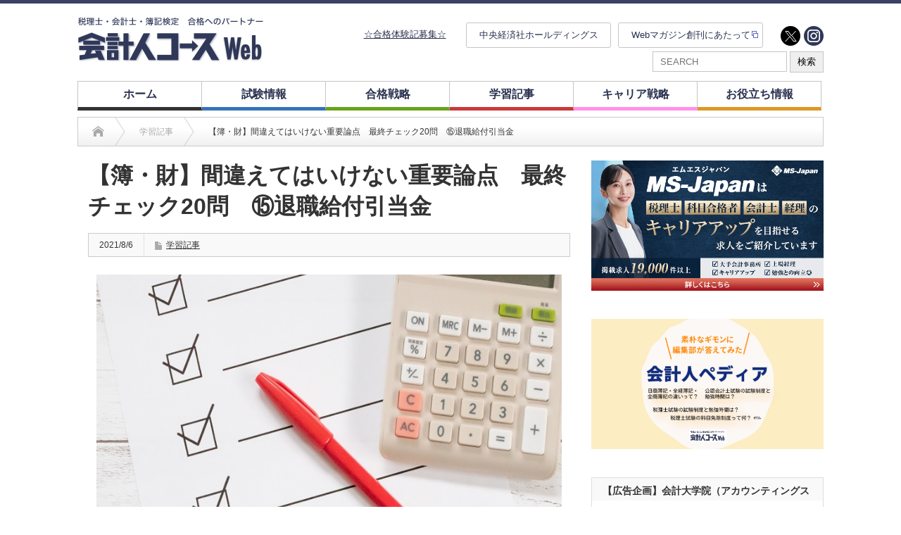

--- FILE ---
content_type: text/html; charset=UTF-8
request_url: http://kaikeijin-course.jp/2021/08/06/44549/
body_size: 21838
content:
<!DOCTYPE html PUBLIC "-//W3C//DTD XHTML 1.1//EN" "http://www.w3.org/TR/xhtml11/DTD/xhtml11.dtd">
<!--[if lt IE 9]><html xmlns="http://www.w3.org/1999/xhtml" xmlns:fb="http://www.facebook.com/2008/fbml" xmlns:og="http://ogp.me/ns#" class="ie"><![endif]-->
<!--[if (gt IE 9)|!(IE)]><!--><html xmlns="http://www.w3.org/1999/xhtml" xmlns:fb="http://www.facebook.com/2008/fbml" xmlns:og="http://ogp.me/ns#"><!--<![endif]-->
<head profile="http://gmpg.org/xfn/11">
<!-- Google Tag Manager -->
<script>(function(w,d,s,l,i){w[l]=w[l]||[];w[l].push({'gtm.start':
new Date().getTime(),event:'gtm.js'});var f=d.getElementsByTagName(s)[0],
j=d.createElement(s),dl=l!='dataLayer'?'&l='+l:'';j.async=true;j.src=
'https://www.googletagmanager.com/gtm.js?id='+i+dl;f.parentNode.insertBefore(j,f);
})(window,document,'script','dataLayer','GTM-WF9X3LJ');</script>
<!-- End Google Tag Manager -->
<meta http-equiv="Content-Type" content="text/html; charset=UTF-8" />
<meta http-equiv="X-UA-Compatible" content="IE=edge,chrome=1" />
<meta name="viewport" content="width=device-width" />

<meta name="description" content="甲社は退職金制度として確定給付型の企業年金制度を採用している。下記⑴から⑷をもとにして、退職給付引当金に関する仕訳を示しなさい。" />
<meta property="og:type" content="article" />
<meta property="og:url" content="http:/kaikeijin-course.jp/2021/08/06/44549/">
<meta property="og:title" content="【簿・財】間違えてはいけない重要論点　最終チェック20問　⑮退職給付引当金" />
<meta property="og:description" content="甲社は退職金制度として確定給付型の企業年金制度を採用している。下記⑴から⑷をもとにして、退職給付引当金に関する仕訳を示しなさい。" />
<meta property="og:site_name" content="会計人コースWeb" />
<meta property="og:image" content="https://kaikeijin-course.jp/wp/wp-content/uploads/2021/07/4950882_m.jpg">
<meta property="og:image:secure_url" content="https://kaikeijin-course.jp/wp/wp-content/uploads/2021/07/4950882_m.jpg" />
<meta property="og:image:width" content="750" />
<meta property="og:image:height" content="563" />
<meta property="fb:admins" content="713825652473391" />
<meta name="twitter:card" content="summary_large_image" />
<meta name="twitter:site" content="@kaikeijincourse" />
<meta name="twitter:creator" content="@kaikeijincourse" />
<meta name="twitter:title" content="【簿・財】間違えてはいけない重要論点　最終チェック20問　⑮退職給付引当金" />
<meta name="twitter:description" content="甲社は退職金制度として確定給付型の企業年金制度を採用している。下記⑴から⑷をもとにして、退職給付引当金に関する仕訳を示しなさい。" />
<meta name="twitter:image" content="https://kaikeijin-course.jp/wp/wp-content/uploads/2021/07/4950882_m.jpg" />

<link rel="alternate" type="application/rss+xml" title="会計人コースWeb RSS Feed" href="http://kaikeijin-course.jp/feed/" />
<link rel="alternate" type="application/atom+xml" title="会計人コースWeb Atom Feed" href="http://kaikeijin-course.jp/feed/atom/" />
<link rel="pingback" href="http://kaikeijin-course.jp/wp/xmlrpc.php" />


		<!-- All in One SEO 4.2.4 - aioseo.com -->
		<title>【簿・財】間違えてはいけない重要論点 最終チェック20問 ⑮退職給付引当金 | 会計人コースWeb</title>
		<meta name="robots" content="max-image-preview:large" />
		<meta name="google-site-verification" content="G_8qmKaMFpl-h8Ue4u0920MMQ6ZeKXt8y9iQELA3i14" />
		<link rel="canonical" href="http://kaikeijin-course.jp/2021/08/06/44549/" />
		<meta name="generator" content="All in One SEO (AIOSEO) 4.2.4 " />

		<!-- Global site tag (gtag.js) - Google Analytics -->
<script async src="https://www.googletagmanager.com/gtag/js?id=UA-154586559-1"></script>
<script>
  window.dataLayer = window.dataLayer || [];
  function gtag(){dataLayer.push(arguments);}
  gtag('js', new Date());

  gtag('config', 'UA-154586559-1');
</script>
		<meta property="og:locale" content="ja_JP" />
		<meta property="og:site_name" content="会計人コースWeb | 税理士・会計士・簿記検定　合格へのパートナー" />
		<meta property="og:type" content="article" />
		<meta property="og:title" content="【簿・財】間違えてはいけない重要論点 最終チェック20問 ⑮退職給付引当金 | 会計人コースWeb" />
		<meta property="og:url" content="http://kaikeijin-course.jp/2021/08/06/44549/" />
		<meta property="article:published_time" content="2021-08-05T15:01:00+00:00" />
		<meta property="article:modified_time" content="2021-07-29T06:53:33+00:00" />
		<script type="application/ld+json" class="aioseo-schema">
			{"@context":"https:\/\/schema.org","@graph":[{"@type":"WebSite","@id":"http:\/\/kaikeijin-course.jp\/#website","url":"http:\/\/kaikeijin-course.jp\/","name":"\u4f1a\u8a08\u4eba\u30b3\u30fc\u30b9Web","description":"\u7a0e\u7406\u58eb\u30fb\u4f1a\u8a08\u58eb\u30fb\u7c3f\u8a18\u691c\u5b9a\u3000\u5408\u683c\u3078\u306e\u30d1\u30fc\u30c8\u30ca\u30fc","inLanguage":"ja","publisher":{"@id":"http:\/\/kaikeijin-course.jp\/#organization"}},{"@type":"Organization","@id":"http:\/\/kaikeijin-course.jp\/#organization","name":"\u682a\u5f0f\u4f1a\u793e\u4e2d\u592e\u7d4c\u6e08\u793e","url":"http:\/\/kaikeijin-course.jp\/","logo":{"@type":"ImageObject","@id":"http:\/\/kaikeijin-course.jp\/#organizationLogo","url":"https:\/\/kaikeijin-course.jp\/wp\/wp-content\/uploads\/2021\/08\/\u4f1a\u8a08\u4eba\u30b3\u30fc\u30b9Web\u30ed\u30b4.jpg","width":400,"height":400},"image":{"@id":"http:\/\/kaikeijin-course.jp\/#organizationLogo"},"sameAs":["https:\/\/twitter.com\/kaikeijincourse"],"contactPoint":{"@type":"ContactPoint","telephone":"+81332933371","contactType":"none"}},{"@type":"BreadcrumbList","@id":"http:\/\/kaikeijin-course.jp\/2021\/08\/06\/44549\/#breadcrumblist","itemListElement":[{"@type":"ListItem","@id":"http:\/\/kaikeijin-course.jp\/#listItem","position":1,"item":{"@type":"WebPage","@id":"http:\/\/kaikeijin-course.jp\/","name":"\u30db\u30fc\u30e0","description":"\u7c3f\u8a18\u691c\u5b9a\u3001\u7a0e\u7406\u58eb\u8a66\u9a13\u3001\u516c\u8a8d\u4f1a\u8a08\u58eb\u8a66\u9a13\u7b49\u306e\u4f1a\u8a08\u306b\u95a2\u4fc2\u3059\u308b\u8cc7\u683c\u8a66\u9a13\u306e\u72b6\u6cc1\u306f\u3001\u4ee5\u524d\u3068\u6bd4\u3079\u3066\u5927\u304d\u304f\u5909\u5316\u3057\u3066\u3044\u307e\u3059\u3002\u3053\u306e\u65b0\u3057\u3044\u6642\u4ee3\u306e\u5909\u5316\u3084\u30cb\u30fc\u30ba\u3092\u6349\u3048\u3066\u3001\u300e\u4f1a\u8a08\u4eba\u30b3\u30fc\u30b9Web\u300f\u3067\u306f\u3001\u53d7\u9a13\u751f\u306b\u6709\u76ca\u306a\u60c5\u5831\u3092\u3088\u308a\u30bf\u30a4\u30e0\u30ea\u30fc\u306b\u63d0\u4f9b\u3057\u3066\u3044\u304d\u307e\u3059\u3002","url":"http:\/\/kaikeijin-course.jp\/"},"nextItem":"http:\/\/kaikeijin-course.jp\/2021\/#listItem"},{"@type":"ListItem","@id":"http:\/\/kaikeijin-course.jp\/2021\/#listItem","position":2,"item":{"@type":"WebPage","@id":"http:\/\/kaikeijin-course.jp\/2021\/","name":"2021","url":"http:\/\/kaikeijin-course.jp\/2021\/"},"nextItem":"http:\/\/kaikeijin-course.jp\/2021\/08\/#listItem","previousItem":"http:\/\/kaikeijin-course.jp\/#listItem"},{"@type":"ListItem","@id":"http:\/\/kaikeijin-course.jp\/2021\/08\/#listItem","position":3,"item":{"@type":"WebPage","@id":"http:\/\/kaikeijin-course.jp\/2021\/08\/","name":"August","url":"http:\/\/kaikeijin-course.jp\/2021\/08\/"},"nextItem":"http:\/\/kaikeijin-course.jp\/2021\/08\/06\/#listItem","previousItem":"http:\/\/kaikeijin-course.jp\/2021\/#listItem"},{"@type":"ListItem","@id":"http:\/\/kaikeijin-course.jp\/2021\/08\/06\/#listItem","position":4,"item":{"@type":"WebPage","@id":"http:\/\/kaikeijin-course.jp\/2021\/08\/06\/","name":"5","url":"http:\/\/kaikeijin-course.jp\/2021\/08\/06\/"},"previousItem":"http:\/\/kaikeijin-course.jp\/2021\/08\/#listItem"}]},{"@type":"Person","@id":"http:\/\/kaikeijin-course.jp\/author\/staff_admin\/#author","url":"http:\/\/kaikeijin-course.jp\/author\/staff_admin\/","name":"staff_admin","image":{"@type":"ImageObject","@id":"http:\/\/kaikeijin-course.jp\/2021\/08\/06\/44549\/#authorImage","url":"http:\/\/2.gravatar.com\/avatar\/efe7f696cb6838f5bbff1c7997951ec9?s=96&d=mm&r=g","width":96,"height":96,"caption":"staff_admin"}},{"@type":"WebPage","@id":"http:\/\/kaikeijin-course.jp\/2021\/08\/06\/44549\/#webpage","url":"http:\/\/kaikeijin-course.jp\/2021\/08\/06\/44549\/","name":"\u3010\u7c3f\u30fb\u8ca1\u3011\u9593\u9055\u3048\u3066\u306f\u3044\u3051\u306a\u3044\u91cd\u8981\u8ad6\u70b9 \u6700\u7d42\u30c1\u30a7\u30c3\u30af20\u554f \u246e\u9000\u8077\u7d66\u4ed8\u5f15\u5f53\u91d1 | \u4f1a\u8a08\u4eba\u30b3\u30fc\u30b9Web","inLanguage":"ja","isPartOf":{"@id":"http:\/\/kaikeijin-course.jp\/#website"},"breadcrumb":{"@id":"http:\/\/kaikeijin-course.jp\/2021\/08\/06\/44549\/#breadcrumblist"},"author":"http:\/\/kaikeijin-course.jp\/author\/staff_admin\/#author","creator":"http:\/\/kaikeijin-course.jp\/author\/staff_admin\/#author","image":{"@type":"ImageObject","@id":"http:\/\/kaikeijin-course.jp\/#mainImage","url":"https:\/\/kaikeijin-course.jp\/wp\/wp-content\/uploads\/2021\/07\/4950882_m.jpg","width":750,"height":563},"primaryImageOfPage":{"@id":"http:\/\/kaikeijin-course.jp\/2021\/08\/06\/44549\/#mainImage"},"datePublished":"2021-08-05T15:01:00+09:00","dateModified":"2021-07-29T06:53:33+09:00"},{"@type":"Article","@id":"http:\/\/kaikeijin-course.jp\/2021\/08\/06\/44549\/#article","name":"\u3010\u7c3f\u30fb\u8ca1\u3011\u9593\u9055\u3048\u3066\u306f\u3044\u3051\u306a\u3044\u91cd\u8981\u8ad6\u70b9 \u6700\u7d42\u30c1\u30a7\u30c3\u30af20\u554f \u246e\u9000\u8077\u7d66\u4ed8\u5f15\u5f53\u91d1 | \u4f1a\u8a08\u4eba\u30b3\u30fc\u30b9Web","inLanguage":"ja","headline":"\u3010\u7c3f\u30fb\u8ca1\u3011\u9593\u9055\u3048\u3066\u306f\u3044\u3051\u306a\u3044\u91cd\u8981\u8ad6\u70b9\u3000\u6700\u7d42\u30c1\u30a7\u30c3\u30af20\u554f\u3000\u246e\u9000\u8077\u7d66\u4ed8\u5f15\u5f53\u91d1","author":{"@id":"http:\/\/kaikeijin-course.jp\/author\/staff_admin\/#author"},"publisher":{"@id":"http:\/\/kaikeijin-course.jp\/#organization"},"datePublished":"2021-08-05T15:01:00+09:00","dateModified":"2021-07-29T06:53:33+09:00","articleSection":"\u5b66\u7fd2\u8a18\u4e8b","mainEntityOfPage":{"@id":"http:\/\/kaikeijin-course.jp\/2021\/08\/06\/44549\/#webpage"},"isPartOf":{"@id":"http:\/\/kaikeijin-course.jp\/2021\/08\/06\/44549\/#webpage"},"image":{"@type":"ImageObject","@id":"http:\/\/kaikeijin-course.jp\/#articleImage","url":"https:\/\/kaikeijin-course.jp\/wp\/wp-content\/uploads\/2021\/07\/4950882_m.jpg","width":750,"height":563}}]}
		</script>
		<!-- All in One SEO -->

<link rel='dns-prefetch' href='//s.w.org' />
		<!-- This site uses the Google Analytics by MonsterInsights plugin v8.10.0 - Using Analytics tracking - https://www.monsterinsights.com/ -->
		<!-- Note: MonsterInsights is not currently configured on this site. The site owner needs to authenticate with Google Analytics in the MonsterInsights settings panel. -->
					<!-- No UA code set -->
				<!-- / Google Analytics by MonsterInsights -->
		<script type="text/javascript">
window._wpemojiSettings = {"baseUrl":"https:\/\/s.w.org\/images\/core\/emoji\/13.1.0\/72x72\/","ext":".png","svgUrl":"https:\/\/s.w.org\/images\/core\/emoji\/13.1.0\/svg\/","svgExt":".svg","source":{"concatemoji":"http:\/\/kaikeijin-course.jp\/wp\/wp-includes\/js\/wp-emoji-release.min.js?ver=5.9.12"}};
/*! This file is auto-generated */
!function(e,a,t){var n,r,o,i=a.createElement("canvas"),p=i.getContext&&i.getContext("2d");function s(e,t){var a=String.fromCharCode;p.clearRect(0,0,i.width,i.height),p.fillText(a.apply(this,e),0,0);e=i.toDataURL();return p.clearRect(0,0,i.width,i.height),p.fillText(a.apply(this,t),0,0),e===i.toDataURL()}function c(e){var t=a.createElement("script");t.src=e,t.defer=t.type="text/javascript",a.getElementsByTagName("head")[0].appendChild(t)}for(o=Array("flag","emoji"),t.supports={everything:!0,everythingExceptFlag:!0},r=0;r<o.length;r++)t.supports[o[r]]=function(e){if(!p||!p.fillText)return!1;switch(p.textBaseline="top",p.font="600 32px Arial",e){case"flag":return s([127987,65039,8205,9895,65039],[127987,65039,8203,9895,65039])?!1:!s([55356,56826,55356,56819],[55356,56826,8203,55356,56819])&&!s([55356,57332,56128,56423,56128,56418,56128,56421,56128,56430,56128,56423,56128,56447],[55356,57332,8203,56128,56423,8203,56128,56418,8203,56128,56421,8203,56128,56430,8203,56128,56423,8203,56128,56447]);case"emoji":return!s([10084,65039,8205,55357,56613],[10084,65039,8203,55357,56613])}return!1}(o[r]),t.supports.everything=t.supports.everything&&t.supports[o[r]],"flag"!==o[r]&&(t.supports.everythingExceptFlag=t.supports.everythingExceptFlag&&t.supports[o[r]]);t.supports.everythingExceptFlag=t.supports.everythingExceptFlag&&!t.supports.flag,t.DOMReady=!1,t.readyCallback=function(){t.DOMReady=!0},t.supports.everything||(n=function(){t.readyCallback()},a.addEventListener?(a.addEventListener("DOMContentLoaded",n,!1),e.addEventListener("load",n,!1)):(e.attachEvent("onload",n),a.attachEvent("onreadystatechange",function(){"complete"===a.readyState&&t.readyCallback()})),(n=t.source||{}).concatemoji?c(n.concatemoji):n.wpemoji&&n.twemoji&&(c(n.twemoji),c(n.wpemoji)))}(window,document,window._wpemojiSettings);
</script>
<style type="text/css">
img.wp-smiley,
img.emoji {
	display: inline !important;
	border: none !important;
	box-shadow: none !important;
	height: 1em !important;
	width: 1em !important;
	margin: 0 0.07em !important;
	vertical-align: -0.1em !important;
	background: none !important;
	padding: 0 !important;
}
</style>
	<link rel='stylesheet' id='wp-block-library-css'  href='http://kaikeijin-course.jp/wp/wp-includes/css/dist/block-library/style.min.css?ver=5.9.12' type='text/css' media='all' />
<style id='global-styles-inline-css' type='text/css'>
body{--wp--preset--color--black: #000000;--wp--preset--color--cyan-bluish-gray: #abb8c3;--wp--preset--color--white: #ffffff;--wp--preset--color--pale-pink: #f78da7;--wp--preset--color--vivid-red: #cf2e2e;--wp--preset--color--luminous-vivid-orange: #ff6900;--wp--preset--color--luminous-vivid-amber: #fcb900;--wp--preset--color--light-green-cyan: #7bdcb5;--wp--preset--color--vivid-green-cyan: #00d084;--wp--preset--color--pale-cyan-blue: #8ed1fc;--wp--preset--color--vivid-cyan-blue: #0693e3;--wp--preset--color--vivid-purple: #9b51e0;--wp--preset--gradient--vivid-cyan-blue-to-vivid-purple: linear-gradient(135deg,rgba(6,147,227,1) 0%,rgb(155,81,224) 100%);--wp--preset--gradient--light-green-cyan-to-vivid-green-cyan: linear-gradient(135deg,rgb(122,220,180) 0%,rgb(0,208,130) 100%);--wp--preset--gradient--luminous-vivid-amber-to-luminous-vivid-orange: linear-gradient(135deg,rgba(252,185,0,1) 0%,rgba(255,105,0,1) 100%);--wp--preset--gradient--luminous-vivid-orange-to-vivid-red: linear-gradient(135deg,rgba(255,105,0,1) 0%,rgb(207,46,46) 100%);--wp--preset--gradient--very-light-gray-to-cyan-bluish-gray: linear-gradient(135deg,rgb(238,238,238) 0%,rgb(169,184,195) 100%);--wp--preset--gradient--cool-to-warm-spectrum: linear-gradient(135deg,rgb(74,234,220) 0%,rgb(151,120,209) 20%,rgb(207,42,186) 40%,rgb(238,44,130) 60%,rgb(251,105,98) 80%,rgb(254,248,76) 100%);--wp--preset--gradient--blush-light-purple: linear-gradient(135deg,rgb(255,206,236) 0%,rgb(152,150,240) 100%);--wp--preset--gradient--blush-bordeaux: linear-gradient(135deg,rgb(254,205,165) 0%,rgb(254,45,45) 50%,rgb(107,0,62) 100%);--wp--preset--gradient--luminous-dusk: linear-gradient(135deg,rgb(255,203,112) 0%,rgb(199,81,192) 50%,rgb(65,88,208) 100%);--wp--preset--gradient--pale-ocean: linear-gradient(135deg,rgb(255,245,203) 0%,rgb(182,227,212) 50%,rgb(51,167,181) 100%);--wp--preset--gradient--electric-grass: linear-gradient(135deg,rgb(202,248,128) 0%,rgb(113,206,126) 100%);--wp--preset--gradient--midnight: linear-gradient(135deg,rgb(2,3,129) 0%,rgb(40,116,252) 100%);--wp--preset--duotone--dark-grayscale: url('#wp-duotone-dark-grayscale');--wp--preset--duotone--grayscale: url('#wp-duotone-grayscale');--wp--preset--duotone--purple-yellow: url('#wp-duotone-purple-yellow');--wp--preset--duotone--blue-red: url('#wp-duotone-blue-red');--wp--preset--duotone--midnight: url('#wp-duotone-midnight');--wp--preset--duotone--magenta-yellow: url('#wp-duotone-magenta-yellow');--wp--preset--duotone--purple-green: url('#wp-duotone-purple-green');--wp--preset--duotone--blue-orange: url('#wp-duotone-blue-orange');--wp--preset--font-size--small: 13px;--wp--preset--font-size--medium: 20px;--wp--preset--font-size--large: 36px;--wp--preset--font-size--x-large: 42px;}.has-black-color{color: var(--wp--preset--color--black) !important;}.has-cyan-bluish-gray-color{color: var(--wp--preset--color--cyan-bluish-gray) !important;}.has-white-color{color: var(--wp--preset--color--white) !important;}.has-pale-pink-color{color: var(--wp--preset--color--pale-pink) !important;}.has-vivid-red-color{color: var(--wp--preset--color--vivid-red) !important;}.has-luminous-vivid-orange-color{color: var(--wp--preset--color--luminous-vivid-orange) !important;}.has-luminous-vivid-amber-color{color: var(--wp--preset--color--luminous-vivid-amber) !important;}.has-light-green-cyan-color{color: var(--wp--preset--color--light-green-cyan) !important;}.has-vivid-green-cyan-color{color: var(--wp--preset--color--vivid-green-cyan) !important;}.has-pale-cyan-blue-color{color: var(--wp--preset--color--pale-cyan-blue) !important;}.has-vivid-cyan-blue-color{color: var(--wp--preset--color--vivid-cyan-blue) !important;}.has-vivid-purple-color{color: var(--wp--preset--color--vivid-purple) !important;}.has-black-background-color{background-color: var(--wp--preset--color--black) !important;}.has-cyan-bluish-gray-background-color{background-color: var(--wp--preset--color--cyan-bluish-gray) !important;}.has-white-background-color{background-color: var(--wp--preset--color--white) !important;}.has-pale-pink-background-color{background-color: var(--wp--preset--color--pale-pink) !important;}.has-vivid-red-background-color{background-color: var(--wp--preset--color--vivid-red) !important;}.has-luminous-vivid-orange-background-color{background-color: var(--wp--preset--color--luminous-vivid-orange) !important;}.has-luminous-vivid-amber-background-color{background-color: var(--wp--preset--color--luminous-vivid-amber) !important;}.has-light-green-cyan-background-color{background-color: var(--wp--preset--color--light-green-cyan) !important;}.has-vivid-green-cyan-background-color{background-color: var(--wp--preset--color--vivid-green-cyan) !important;}.has-pale-cyan-blue-background-color{background-color: var(--wp--preset--color--pale-cyan-blue) !important;}.has-vivid-cyan-blue-background-color{background-color: var(--wp--preset--color--vivid-cyan-blue) !important;}.has-vivid-purple-background-color{background-color: var(--wp--preset--color--vivid-purple) !important;}.has-black-border-color{border-color: var(--wp--preset--color--black) !important;}.has-cyan-bluish-gray-border-color{border-color: var(--wp--preset--color--cyan-bluish-gray) !important;}.has-white-border-color{border-color: var(--wp--preset--color--white) !important;}.has-pale-pink-border-color{border-color: var(--wp--preset--color--pale-pink) !important;}.has-vivid-red-border-color{border-color: var(--wp--preset--color--vivid-red) !important;}.has-luminous-vivid-orange-border-color{border-color: var(--wp--preset--color--luminous-vivid-orange) !important;}.has-luminous-vivid-amber-border-color{border-color: var(--wp--preset--color--luminous-vivid-amber) !important;}.has-light-green-cyan-border-color{border-color: var(--wp--preset--color--light-green-cyan) !important;}.has-vivid-green-cyan-border-color{border-color: var(--wp--preset--color--vivid-green-cyan) !important;}.has-pale-cyan-blue-border-color{border-color: var(--wp--preset--color--pale-cyan-blue) !important;}.has-vivid-cyan-blue-border-color{border-color: var(--wp--preset--color--vivid-cyan-blue) !important;}.has-vivid-purple-border-color{border-color: var(--wp--preset--color--vivid-purple) !important;}.has-vivid-cyan-blue-to-vivid-purple-gradient-background{background: var(--wp--preset--gradient--vivid-cyan-blue-to-vivid-purple) !important;}.has-light-green-cyan-to-vivid-green-cyan-gradient-background{background: var(--wp--preset--gradient--light-green-cyan-to-vivid-green-cyan) !important;}.has-luminous-vivid-amber-to-luminous-vivid-orange-gradient-background{background: var(--wp--preset--gradient--luminous-vivid-amber-to-luminous-vivid-orange) !important;}.has-luminous-vivid-orange-to-vivid-red-gradient-background{background: var(--wp--preset--gradient--luminous-vivid-orange-to-vivid-red) !important;}.has-very-light-gray-to-cyan-bluish-gray-gradient-background{background: var(--wp--preset--gradient--very-light-gray-to-cyan-bluish-gray) !important;}.has-cool-to-warm-spectrum-gradient-background{background: var(--wp--preset--gradient--cool-to-warm-spectrum) !important;}.has-blush-light-purple-gradient-background{background: var(--wp--preset--gradient--blush-light-purple) !important;}.has-blush-bordeaux-gradient-background{background: var(--wp--preset--gradient--blush-bordeaux) !important;}.has-luminous-dusk-gradient-background{background: var(--wp--preset--gradient--luminous-dusk) !important;}.has-pale-ocean-gradient-background{background: var(--wp--preset--gradient--pale-ocean) !important;}.has-electric-grass-gradient-background{background: var(--wp--preset--gradient--electric-grass) !important;}.has-midnight-gradient-background{background: var(--wp--preset--gradient--midnight) !important;}.has-small-font-size{font-size: var(--wp--preset--font-size--small) !important;}.has-medium-font-size{font-size: var(--wp--preset--font-size--medium) !important;}.has-large-font-size{font-size: var(--wp--preset--font-size--large) !important;}.has-x-large-font-size{font-size: var(--wp--preset--font-size--x-large) !important;}
</style>
<link rel='stylesheet' id='heateor_sss_frontend_css-css'  href='http://kaikeijin-course.jp/wp/wp-content/plugins/sassy-social-share/public/css/sassy-social-share-public.css?ver=3.3.79' type='text/css' media='all' />
<style id='heateor_sss_frontend_css-inline-css' type='text/css'>
.heateor_sss_button_instagram span.heateor_sss_svg,a.heateor_sss_instagram span.heateor_sss_svg{background:radial-gradient(circle at 30% 107%,#fdf497 0,#fdf497 5%,#fd5949 45%,#d6249f 60%,#285aeb 90%)}.heateor_sss_horizontal_sharing .heateor_sss_svg,.heateor_sss_standard_follow_icons_container .heateor_sss_svg{color:#fff;border-width:0px;border-style:solid;border-color:transparent}.heateor_sss_horizontal_sharing .heateorSssTCBackground{color:#666}.heateor_sss_horizontal_sharing span.heateor_sss_svg:hover,.heateor_sss_standard_follow_icons_container span.heateor_sss_svg:hover{border-color:transparent;}.heateor_sss_vertical_sharing span.heateor_sss_svg,.heateor_sss_floating_follow_icons_container span.heateor_sss_svg{color:#fff;border-width:0px;border-style:solid;border-color:transparent;}.heateor_sss_vertical_sharing .heateorSssTCBackground{color:#666;}.heateor_sss_vertical_sharing span.heateor_sss_svg:hover,.heateor_sss_floating_follow_icons_container span.heateor_sss_svg:hover{border-color:transparent;}@media screen and (max-width:783px) {.heateor_sss_vertical_sharing{display:none!important}}
</style>
<script type='text/javascript' src='http://kaikeijin-course.jp/wp/wp-includes/js/jquery/jquery.min.js?ver=3.6.0' id='jquery-core-js'></script>
<script type='text/javascript' src='http://kaikeijin-course.jp/wp/wp-includes/js/jquery/jquery-migrate.min.js?ver=3.3.2' id='jquery-migrate-js'></script>
<link rel="https://api.w.org/" href="http://kaikeijin-course.jp/wp-json/" /><link rel="alternate" type="application/json" href="http://kaikeijin-course.jp/wp-json/wp/v2/posts/44549" /><link rel='shortlink' href='http://kaikeijin-course.jp/?p=44549' />
<link rel="alternate" type="application/json+oembed" href="http://kaikeijin-course.jp/wp-json/oembed/1.0/embed?url=http%3A%2F%2Fkaikeijin-course.jp%2F2021%2F08%2F06%2F44549%2F" />
<link rel="alternate" type="text/xml+oembed" href="http://kaikeijin-course.jp/wp-json/oembed/1.0/embed?url=http%3A%2F%2Fkaikeijin-course.jp%2F2021%2F08%2F06%2F44549%2F&#038;format=xml" />
<style type="text/css"></style><link rel="icon" href="https://kaikeijin-course.jp/wp/wp-content/uploads/2020/08/cropped-20200827_112454-1-32x32.jpg" sizes="32x32" />
<link rel="icon" href="https://kaikeijin-course.jp/wp/wp-content/uploads/2020/08/cropped-20200827_112454-1-192x192.jpg" sizes="192x192" />
<link rel="apple-touch-icon" href="https://kaikeijin-course.jp/wp/wp-content/uploads/2020/08/cropped-20200827_112454-1-180x180.jpg" />
<meta name="msapplication-TileImage" content="https://kaikeijin-course.jp/wp/wp-content/uploads/2020/08/cropped-20200827_112454-1-270x270.jpg" />
		<style type="text/css" id="wp-custom-css">
			#global_menu {
    height: 41px;
    width: 970px;
    margin: 0 auto;
}

#global_menu {
    height: 41px;
    width: 970px;
    margin: 0 auto;
}
/*--moonfactory 2019.10.7---*/
body{
	font-family: "Hiragino Kaku Gothic Pro","ヒラギノ角ゴ Pro W3","メイリオ",Meiryo,"ＭＳ Ｐゴシック",sans-serif!important;
}
/*------------
 set_css
------------------------*/
.mB10{margin-bottom:10px!important}
.font20 {font-size:20px!important}
.font18 {font-size:18px!important}
.colorQa{color:#d24040!important}
.fontBold{font-weight:bold!important;}
/*------------------
 header
-----------------------------*/
.topnav-centered a{
	font-size:16px!important;
}
.headline1{
	font-size:20px!important;
	padding-bottom:5px!important;
}
.topnav-centered a:hover{
	color:#506aea!important;
}
#global_menu > ul > li a{
	font-size:16px!important;
}
#header_wrap{
border-top:5px solid #3a4161!important;}
/*-------------------------------
main_Slider
-------------------------*/
#main_slider .caption:hover{
	color:#fff!important;
	opacity:0.8;
}
#main_slider .caption{
	width:680px!important;
	padding:0 0 10px 0!important;
	line-height:1.5!important;
}

/*------------------------
footer
-------------------------*/
#footer_wrap{
	background:#2e2e2e!important;
	color:#fff!important;
}
#footer_menu li{
	border-right:1px solid #fff;
	padding:0 23px 0 0!important;
}
/* #footer a,a:hover{
	color:#fff!important;
background:transparent!important;
}*/

#footer #menu-kaikeijin-bottom-menu a,#footer #menu-kaikeijin-bottom-menu a:hover{
	color:#fff!important;
background:transparent!important;
}

.social-custom{
	margin-left: auto!important;
}

/*--------------------
 記事
-----------------------*/
/*title*/
.post h2.title_quetion{
color:#33459e!important;
}

#single_title{
	border:none!important;
}
#single_meta{
	border:1px solid #ccc!important;
}
#single_title h2, 
.category-5 #single_title h2, .category-3 #single_title h2, .category-8 #single_title h2,
.category-7 #single_title h2{
background:transparent!important;
	color:#000!important;
	font-size:30px!important;
	padding:0!important;
	margin-bottom:20px!important;
	line-height:1.2em!important;
}
.post p{
	line-height:1.5em!important;
	/*padding:0!important;*/
}
.index_category_post .post1 .title a:hover{
	color:#000!important;
	text-decoration:underline!important;
}
.index_category_post .post1 .excerpt{
	line-height:1.5;
}
a:hover, #logo a:hover, #footer_logo_text a:hover{
	color:#000!important;
	text-decoration:none!important;
}
/*--------------------
 layout
 ------------------*/
.post ol{
	list-style:none!important;
	margin-left:0!important;
}
.post ol li{
list-style:decimal!important;
		line-height:1.5!important;
	padding-bottom:18px;
}
.list_box{
	border:2px solid #ccc;
	list-style:none!important;
	padding: 20px 35px!important;

}


/*------------------
Contact
----------------------------*/
.submit-btn input{
	height:55px!important;
	border-radius:6px!important;
	font-size:16px!important;
}
/*---------------------------------
smartphone
-----------------*/
@media screen and (max-width: 768px) {
	#global_menu a{
		padding-right: 30px!important;
	}
	}
	
	@media screen and (min-width: 769px) {
	#menu-item-50801{
		display:none;
	}
}		</style>
		<style id="sccss"></style>
<link rel="stylesheet" href="http://kaikeijin-course.jp/wp/wp-content/themes/opinion_tcd018/style.css?ver=4.4.8" type="text/css" />
<link rel="stylesheet" href="http://kaikeijin-course.jp/wp/wp-content/themes/opinion_tcd018/comment-style.css?ver=4.4.8" type="text/css" />

<link rel="stylesheet" media="screen and (min-width:769px)" href="http://kaikeijin-course.jp/wp/wp-content/themes/opinion_tcd018/style_pc.css?ver=4.4.8" type="text/css" />
<link rel="stylesheet" media="screen and (max-width:768px)" href="http://kaikeijin-course.jp/wp/wp-content/themes/opinion_tcd018/style_sp.css?ver=4.4.8" type="text/css" />
<link rel="stylesheet" media="screen and (max-width:768px)" href="http://kaikeijin-course.jp/wp/wp-content/themes/opinion_tcd018/footer-bar/footer-bar.css?ver=?ver=4.4.8">

<link rel="stylesheet" href="http://kaikeijin-course.jp/wp/wp-content/themes/opinion_tcd018/japanese.css?ver=4.4.8" type="text/css" />

<script src="https://code.jquery.com/jquery-3.3.1.min.js" integrity="sha256-FgpCb/KJQlLNfOu91ta32o/NMZxltwRo8QtmkMRdAu8=" crossorigin="anonymous"></script>
<script type="text/javascript" src="http://kaikeijin-course.jp/wp/wp-content/themes/opinion_tcd018/js/jscript.js?ver=4.4.8"></script>
<script type="text/javascript" src="http://kaikeijin-course.jp/wp/wp-content/themes/opinion_tcd018/js/scroll.js?ver=4.4.8"></script>
<script type="text/javascript" src="http://kaikeijin-course.jp/wp/wp-content/themes/opinion_tcd018/js/comment.js?ver=4.4.8"></script>
<script type="text/javascript" src="http://kaikeijin-course.jp/wp/wp-content/themes/opinion_tcd018/js/rollover.js?ver=4.4.8"></script>
<script type="text/javascript" src="http://kaikeijin-course.jp/wp/wp-content/themes/opinion_tcd018/js/add.js?ver=4.4.8"></script>
<!--[if lt IE 9]>
<link id="stylesheet" rel="stylesheet" href="http://kaikeijin-course.jp/wp/wp-content/themes/opinion_tcd018/style_pc.css?ver=4.4.8" type="text/css" />
<script type="text/javascript" src="http://kaikeijin-course.jp/wp/wp-content/themes/opinion_tcd018/js/ie.js?ver=4.4.8"></script>
<link rel="stylesheet" href="http://kaikeijin-course.jp/wp/wp-content/themes/opinion_tcd018/ie.css" type="text/css" />
<![endif]-->

<!--[if IE 7]>
<link rel="stylesheet" href="http://kaikeijin-course.jp/wp/wp-content/themes/opinion_tcd018/ie7.css" type="text/css" />
<![endif]-->

<link rel="stylesheet" href="http://kaikeijin-course.jp/wp/wp-content/themes/opinion_tcd018/js/slick.css?ver=?ver=4.4.8">
<script type="text/javascript">
jQuery(document).ready(function($){
  $('#main_slider').slick({
    infinite: true,
    dots: false,
    arrows: false,
    slidesToShow: 1,
    slidesToScroll: 1,
    autoplay: false,
    fade: true,
    easing: 'easeOutExpo',
    speed: 1000,
    autoplaySpeed: 7000,
    asNavFor: '#sub_slider'
  });
  $('#sub_slider').slick({
    vertical: true,
    focusOnSelect: true,
    infinite: true,
    dots: false,
    arrows: false,
    slidesToShow: 4,
    slidesToScroll: 1,
    autoplay: false,
    asNavFor: '#main_slider'
  });

  $('#ad_slider').slick({
    dots: true,
    arrows: false,
    slidesToShow: 1,
    slidesToScroll: 1,
    autoplay: true,
    speed: 1000,
    autoplaySpeed: 5000,
  });
  $('#ad_slider2').slick({
    dots: true,
    arrows: false,
    slidesToShow: 1,
    slidesToScroll: 1,
    autoplay: true,
    speed: 1000,
    autoplaySpeed: 5000,
  });
});

</script>

<style type="text/css">

body { font-size:16px; }

a:hover, #index_featured_post .post2 h4.title a:hover, #index_featured_post a, #logo a:hover, #footer_logo_text a:hover
 { color:#0077B3; }

/*   .pc #global_menu li a,  */
.archive_headline, .page_navi a:hover:hover, #single_title h2, #submit_comment:hover, #author_link:hover, #previous_next_post a:hover, #news_title h2,
 .profile_author_link:hover, #return_top, .author_social_link li.author_link a
 { background-color:#0077B3; }

#comment_textarea textarea:focus, #guest_info input:focus
 { border-color:#0077B3; }

#index_featured_post .post2 h4.title a:hover, #index_featured_post a:hover
 { color:#57BDCC; }

#return_top:hover, .author_social_link li.author_link a:hover
 { background-color:#57BDCC; }

/* .pc #global_menu li a:hover
  { background-color:#F9F9F9 } */

.pc #global_menu ul li.menu-category-125 { border-bottom: 5px solid #3673B8; } .flex-control-nav p span.category-link-125 { color:#3673B8; } #index-category-post-125 a:hover { color:#3673B8; } .category-125 a:hover { color:#3673B8; } .category-125 .archive_headline { background:#3673B8; } .category-125 #post_list a:hover { color:#3673B8; } .category-125 .post a { color:#3673B8; } .category-125 .post a:hover { color:#3D81CF; } .category-125 .page_navi a:hover { color:#fff; background:#3673B8; } .category-125 #guest_info input:focus { border:1px solid #3673B8; } .category-125 #comment_textarea textarea:focus { border:1px solid #3673B8; } .category-125 #submit_comment:hover { background:#3673B8; } .category-125 #previous_next_post a:hover { background-color:#3673B8; } .category-125 #single_author_link:hover { background-color:#3673B8; } .category-125 #single_author_post li li a:hover { color:#3673B8; } .category-125 #post_pagination a:hover { background-color:#3673B8; } .category-125 #single_title h2 { background:#3673B8; } .category-125 .author_social_link li.author_link a { background-color:#3673B8; } .category-125 .author_social_link li.author_link a:hover { background-color:#3D81CF; } .pc #global_menu ul li.menu-category-129 { border-bottom: 5px solid #67A41A; } .flex-control-nav p span.category-link-129 { color:#67A41A; } #index-category-post-129 a:hover { color:#67A41A; } .category-129 a:hover { color:#67A41A; } .category-129 .archive_headline { background:#67A41A; } .category-129 #post_list a:hover { color:#67A41A; } .category-129 .post a { color:#67A41A; } .category-129 .post a:hover { color:#85D422; } .category-129 .page_navi a:hover { color:#fff; background:#67A41A; } .category-129 #guest_info input:focus { border:1px solid #67A41A; } .category-129 #comment_textarea textarea:focus { border:1px solid #67A41A; } .category-129 #submit_comment:hover { background:#67A41A; } .category-129 #previous_next_post a:hover { background-color:#67A41A; } .category-129 #single_author_link:hover { background-color:#67A41A; } .category-129 #single_author_post li li a:hover { color:#67A41A; } .category-129 #post_pagination a:hover { background-color:#67A41A; } .category-129 #single_title h2 { background:#67A41A; } .category-129 .author_social_link li.author_link a { background-color:#67A41A; } .category-129 .author_social_link li.author_link a:hover { background-color:#85D422; } .pc #global_menu ul li.menu-category-130 { border-bottom: 5px solid #CC3838; } .flex-control-nav p span.category-link-130 { color:#CC3838; } #index-category-post-130 a:hover { color:#CC3838; } .category-130 a:hover { color:#CC3838; } .category-130 .archive_headline { background:#CC3838; } .category-130 #post_list a:hover { color:#CC3838; } .category-130 .post a { color:#CC3838; } .category-130 .post a:hover { color:#F04242; } .category-130 .page_navi a:hover { color:#fff; background:#CC3838; } .category-130 #guest_info input:focus { border:1px solid #CC3838; } .category-130 #comment_textarea textarea:focus { border:1px solid #CC3838; } .category-130 #submit_comment:hover { background:#CC3838; } .category-130 #previous_next_post a:hover { background-color:#CC3838; } .category-130 #single_author_link:hover { background-color:#CC3838; } .category-130 #single_author_post li li a:hover { color:#CC3838; } .category-130 #post_pagination a:hover { background-color:#CC3838; } .category-130 #single_title h2 { background:#CC3838; } .category-130 .author_social_link li.author_link a { background-color:#CC3838; } .category-130 .author_social_link li.author_link a:hover { background-color:#F04242; } .pc #global_menu ul li.menu-category-131 { border-bottom: 5px solid #FF91E9; } .flex-control-nav p span.category-link-131 { color:#FF91E9; } #index-category-post-131 a:hover { color:#FF91E9; } .category-131 a:hover { color:#FF91E9; } .category-131 .archive_headline { background:#FF91E9; } .category-131 #post_list a:hover { color:#FF91E9; } .category-131 .post a { color:#FF91E9; } .category-131 .post a:hover { color:#FFB5FD; } .category-131 .page_navi a:hover { color:#fff; background:#FF91E9; } .category-131 #guest_info input:focus { border:1px solid #FF91E9; } .category-131 #comment_textarea textarea:focus { border:1px solid #FF91E9; } .category-131 #submit_comment:hover { background:#FF91E9; } .category-131 #previous_next_post a:hover { background-color:#FF91E9; } .category-131 #single_author_link:hover { background-color:#FF91E9; } .category-131 #single_author_post li li a:hover { color:#FF91E9; } .category-131 #post_pagination a:hover { background-color:#FF91E9; } .category-131 #single_title h2 { background:#FF91E9; } .category-131 .author_social_link li.author_link a { background-color:#FF91E9; } .category-131 .author_social_link li.author_link a:hover { background-color:#FFB5FD; } .pc #global_menu ul li.menu-category-5 { border-bottom: 5px solid #DD9826; } .flex-control-nav p span.category-link-5 { color:#DD9826; } #index-category-post-5 a:hover { color:#DD9826; } .category-5 a:hover { color:#DD9826; } .category-5 .archive_headline { background:#DD9826; } .category-5 #post_list a:hover { color:#DD9826; } .category-5 .post a { color:#DD9826; } .category-5 .post a:hover { color:#F7AA2B; } .category-5 .page_navi a:hover { color:#fff; background:#DD9826; } .category-5 #guest_info input:focus { border:1px solid #DD9826; } .category-5 #comment_textarea textarea:focus { border:1px solid #DD9826; } .category-5 #submit_comment:hover { background:#DD9826; } .category-5 #previous_next_post a:hover { background-color:#DD9826; } .category-5 #single_author_link:hover { background-color:#DD9826; } .category-5 #single_author_post li li a:hover { color:#DD9826; } .category-5 #post_pagination a:hover { background-color:#DD9826; } .category-5 #single_title h2 { background:#DD9826; } .category-5 .author_social_link li.author_link a { background-color:#DD9826; } .category-5 .author_social_link li.author_link a:hover { background-color:#F7AA2B; } 	


</style>

<!-- SmartNews Ads Pixel Code -->
<script type="text/javascript">
!function(){if(window.SmartnewsAds=window.SmartnewsAds||{},!window.SmartnewsAds.p){var e=window.SmartnewsAds.p=function(){e.callMethod?e.callMethod.apply(e,arguments):e.queue.push(arguments)};e.push=e,e.version="1.0.1",e.queue=[];var n=document.createElement("script");n.async=!0,n.src="https://cdn.smartnews-ads.com/i/pixel.js";var s=document.getElementsByTagName("script")[0];s.parentNode.insertBefore(n,s)}}();
SmartnewsAds.p("f94f43ada18479072299a2f1", "PageView");
</script>
<noscript>
<img height="1" width="1" style="display:none;" alt="" src="https://i.smartnews-ads.com/p?id=f94f43ada18479072299a2f1&e=PageView" />
</noscript>

</head>
<body class="post-template-default single single-post postid-44549 single-format-standard category-130">
<!-- Google Tag Manager (noscript) -->
<noscript><iframe src="https://www.googletagmanager.com/ns.html?id=GTM-WF9X3LJ"
height="0" width="0" style="display:none;visibility:hidden"></iframe></noscript>
<!-- End Google Tag Manager (noscript) -->
<div class="wrapper-customnav">
    <div id="custom-nav" style="display:none">
    <div class="navbar">

      <!-- Centered link -->
      <div class="topnav-centered">

                                  <a href="http://kaikeijin-course.jp/category/exam">
          試験情報        </a>
                <a href="http://kaikeijin-course.jp/category/pass">
          合格戦略        </a>
                <a href="http://kaikeijin-course.jp/category/learning">
          学習記事        </a>
                <a href="http://kaikeijin-course.jp/category/career">
          キャリア戦略        </a>
                <a href="http://kaikeijin-course.jp/category/other">
          お役立ち情報        </a>
                </div>

      <!-- Left-aligned links (default) -->
     <div class="topnav-left">
       <a href="#" class="active kkj-banner-txt">
       税理士・会計士・簿記検定　 合格へのパートナー
       <div id="logo-top-white">
              <img src="http://kaikeijin-course.jp/wp/wp-content/themes/opinion_tcd018/img/common/kaikeijin_logo_white.png" alt="Kaikeijin">
       </div>
           </a>
     </div>



      <!-- Right-aligned links -->
      <div class="topnav-right">


        <!-- header meu -->
         <div id="top_header_menu_area">

        <div id="top_header_menu">
         <ul id="menu-top-menu" class="menu"><li id="menu-item-655" class="menu-item menu-item-type-post_type menu-item-object-page menu-item-655"><a href="http://kaikeijin-course.jp/aboutus/">☆合格体験記募集☆</a></li>
<li id="menu-item-466" class="menu-item menu-item-type-post_type menu-item-object-page menu-item-466"><a href="http://kaikeijin-course.jp/?page_id=62">新規会員登録</a></li>
<li id="menu-item-465" class="menu-item menu-item-type-post_type menu-item-object-page menu-item-465"><a href="http://kaikeijin-course.jp/?page_id=63">ログイン</a></li>
<li id="menu-item-122" class="menu-item menu-item-type-custom menu-item-object-custom menu-item-122"><a href="http://www.chuokeizai.co.jp/">中央経済社ホールディングス</a></li>
<li id="menu-item-1986" class="menu-item menu-item-type-post_type menu-item-object-page menu-item-1986"><a href="http://kaikeijin-course.jp/web%e3%83%9e%e3%82%ac%e3%82%b8%e3%83%b3%e5%89%b5%e5%88%8a%e3%81%ab%e3%81%82%e3%81%9f%e3%81%a3%e3%81%a6/">Webマガジン創刊にあたって</a></li>
</ul>            <a class="top-header-gg-link-icon" href="http://www.chuokeizai.co.jp/" target="_blank"></a>
        </div>
             <script>

                             </script>

                <!-- social button -->
                   <ul class="social_link clearfix" id="header_social_link">
                           <li class="twitter"><a class="target_blank" href="https://twitter.com/kaikeijincourse">twitter</a></li>
                                     <li class="instagram"><a class="target_blank" href="https://www.instagram.com/kaikeijincourse/">instagram</a></li>
                  </ul>
                
         </div><!-- END #header_menu_area -->

          <form class="mf-search-form" role="search" method="get" id="searchform" action="http://kaikeijin-course.jp/">
              <div>
                  <input type="text" value="" placeholder="SEARCH" name="s" id="s" />
                  <input type="submit" id="searchsubmit" value="検索" />
              </div>
          </form>



      </div>
    </div>
<!--     </div> -->

  </div>
    </div>

<div class="global-menu-wrapper">
 <div id="header_wrap">

  <div id="header" class="clearfix">

  <!-- logo -->
   <div id='logo_image'>
<div id="logo" style="top:0px; left:0px;"><a href=" http://kaikeijin-course.jp/" title="会計人コースWeb" data-label="会計人コースWeb"><img src="https://kaikeijin-course.jp/wp/wp-content/uploads/tcd-w/logo.png?1762622424" alt="会計人コースWeb" title="会計人コースWeb" /></a></div>
</div>


   <!-- header menu -->
   <div id="header_menu_area">

       <div id="header_menu_m1">



    <div id="header_menu">
     <ul id="menu-top-menu-1" class="menu"><li class="menu-item menu-item-type-post_type menu-item-object-page menu-item-655"><a href="http://kaikeijin-course.jp/aboutus/">☆合格体験記募集☆</a></li>
<li class="menu-item menu-item-type-post_type menu-item-object-page menu-item-466"><a href="http://kaikeijin-course.jp/?page_id=62">新規会員登録</a></li>
<li class="menu-item menu-item-type-post_type menu-item-object-page menu-item-465"><a href="http://kaikeijin-course.jp/?page_id=63">ログイン</a></li>
<li class="menu-item menu-item-type-custom menu-item-object-custom menu-item-122"><a href="http://www.chuokeizai.co.jp/">中央経済社ホールディングス</a></li>
<li class="menu-item menu-item-type-post_type menu-item-object-page menu-item-1986"><a href="http://kaikeijin-course.jp/web%e3%83%9e%e3%82%ac%e3%82%b8%e3%83%b3%e5%89%b5%e5%88%8a%e3%81%ab%e3%81%82%e3%81%9f%e3%81%a3%e3%81%a6/">Webマガジン創刊にあたって</a></li>
</ul>    <a class="icon-top-link" href="http://www.chuokeizai.co.jp/" target="_blank"></a>
    </div>
       <script>
           var isLoggedIn = "";
           var element = document.querySelector('#menu-top-menu-1 .menu-item-465 a');
           if (isLoggedIn) {
            //element.parentNode.removeChild(element);
            var myPage = document.querySelector('#menu-top-menu-1 .menu-item-465 a');
            myPage.innerHTML = 'マイページ';
        }
       </script>

        <!-- social button -->
        <ul class="social_link clearfix" id="header_social_link">
               <li class="twitter"><a class="target_blank" href="https://twitter.com/kaikeijincourse">twitter</a></li>
                     <li class="instagram"><a class="target_blank" href="https://www.instagram.com/kaikeijincourse/">instagram</a></li>
           
    </ul>
        
           </div>

       <!-- 2020/07/30 added Under testing -->
       <div id="header_menu_m2">
       <form class="mf-search-form" role="search" method="get" id="searchform" action="http://kaikeijin-course.jp/">
            <div>
                <input type="text" value="" placeholder="SEARCH" name="s" id="s" />
                <input type="submit" id="searchsubmit" value="検索" />
            </div>
       </form>
       </div>
       <!-- 2020/07/30 End -->

   </div><!-- END #header_menu_area -->

   <!-- search area -->
<!--    <div class="search_area">
        <form method="get" id="searchform" action="http://kaikeijin-course.jp/">
     <div id="search_button"><input type="submit" value="SEARCH" /></div>
     <div id="search_input"><input type="text" value="SEARCH" name="s" onfocus="if (this.value == 'SEARCH') this.value = '';" onblur="if (this.value == '') this.value = 'SEARCH';" /></div>
    </form>
       </div> -->

   <!-- banner -->
         
   <span class="search_button"></span>
   <a href="#" class="menu_button"></a>
      <form class="sp-search-form" role="search" method="get" id="searchform" action="http://kaikeijin-course.jp/">
          <div>
              <input type="text" value="" placeholder="SEARCH" name="s" id="s" />
              <input type="submit" id="searchsubmit" value="検索" />
          </div>
      </form>
  </div><!-- END #header -->

 </div><!-- END #header_wrap -->

 <!-- global menu -->
  <div id="global_menu" class="clearfix">

    <div class="top-menu-register-my-page flex-center-style">
        <div class="top-menu-reg-btn-style">
            <a href="http://kaikeijin-course.jp/wp/wp/membership-join/membership-registration">新規登録</a>
        </div>

        <div class="top-menu-log-btn-style">
            <a href="http://kaikeijin-course.jp/wp/wp/membership-login/">ログイン</a>
        </div>
        <script>
                
        </script>
    </div>
  <ul id="menu-keikeijin-menu" class="menu"><li id="menu-item-123" class="menu-item menu-item-type-custom menu-item-object-custom menu-item-123"><a href="/">ホーム</a></li>
<li id="menu-item-10148" class="menu-item menu-item-type-taxonomy menu-item-object-category menu-item-has-children menu-item-10148 menu-category-125"><a href="http://kaikeijin-course.jp/category/exam/">試験情報</a>
<ul class="sub-menu">
	<li id="menu-item-10149" class="menu-item menu-item-type-taxonomy menu-item-object-category menu-item-10149 menu-category-126"><a href="http://kaikeijin-course.jp/category/exam/%e7%a8%8e%e7%90%86%e5%a3%ab%e8%a9%a6%e9%a8%93/">税理士試験</a></li>
	<li id="menu-item-10150" class="menu-item menu-item-type-taxonomy menu-item-object-category menu-item-10150 menu-category-127"><a href="http://kaikeijin-course.jp/category/exam/%e5%85%ac%e8%aa%8d%e4%bc%9a%e8%a8%88%e5%a3%ab%e8%a9%a6%e9%a8%93/">公認会計士試験</a></li>
	<li id="menu-item-10151" class="menu-item menu-item-type-taxonomy menu-item-object-category menu-item-10151 menu-category-128"><a href="http://kaikeijin-course.jp/category/exam/%e7%b0%bf%e8%a8%98%e6%a4%9c%e5%ae%9a/">簿記検定</a></li>
	<li id="menu-item-10152" class="menu-item menu-item-type-taxonomy menu-item-object-category menu-item-10152 menu-category-142"><a href="http://kaikeijin-course.jp/category/exam/%e3%81%9d%e3%81%ae%e4%bb%96/">その他</a></li>
</ul>
</li>
<li id="menu-item-10137" class="menu-item menu-item-type-taxonomy menu-item-object-category menu-item-has-children menu-item-10137 menu-category-129"><a href="http://kaikeijin-course.jp/category/pass/">合格戦略</a>
<ul class="sub-menu">
	<li id="menu-item-10140" class="menu-item menu-item-type-taxonomy menu-item-object-category menu-item-10140 menu-category-143"><a href="http://kaikeijin-course.jp/category/pass/%e5%8b%89%e5%bc%b7%e6%b3%95/">勉強法</a></li>
	<li id="menu-item-10138" class="menu-item menu-item-type-taxonomy menu-item-object-category menu-item-10138 menu-category-138"><a href="http://kaikeijin-course.jp/category/pass/%e5%90%88%e6%a0%bc%e4%bd%93%e9%a8%93%e8%a8%98-%e5%90%88%e6%a0%bc%e6%88%a6%e7%95%a5/">合格体験記</a></li>
	<li id="menu-item-10139" class="menu-item menu-item-type-taxonomy menu-item-object-category menu-item-10139 menu-category-139"><a href="http://kaikeijin-course.jp/category/pass/%e7%a7%91%e7%9b%ae%e9%81%b8%e6%8a%9e%e3%83%bb%e5%a4%a7%e5%ad%a6%e9%99%a2/">科目選択・大学院</a></li>
</ul>
</li>
<li id="menu-item-10141" class="menu-item menu-item-type-taxonomy menu-item-object-category current-post-ancestor current-menu-parent current-post-parent menu-item-has-children menu-item-10141 menu-category-130"><a href="http://kaikeijin-course.jp/category/learning/">学習記事</a>
<ul class="sub-menu">
	<li id="menu-item-10147" class="menu-item menu-item-type-taxonomy menu-item-object-category menu-item-10147 menu-category-137"><a href="http://kaikeijin-course.jp/category/learning/%e7%b0%bf%e8%a8%98%e8%ab%96%e3%83%bb%e8%b2%a1%e5%8b%99%e8%ab%b8%e8%a1%a8%e8%ab%96/">簿記論・財務諸表論</a></li>
	<li id="menu-item-53113" class="menu-item menu-item-type-taxonomy menu-item-object-category menu-item-53113 menu-category-159"><a href="http://kaikeijin-course.jp/category/learning/%e6%b6%88%e8%b2%bb%e7%a8%8e%e6%b3%95/">消費税法</a></li>
	<li id="menu-item-53114" class="menu-item menu-item-type-taxonomy menu-item-object-category menu-item-53114 menu-category-158"><a href="http://kaikeijin-course.jp/category/learning/%e4%bc%81%e6%a5%ad%e6%b3%95/">企業法</a></li>
</ul>
</li>
<li id="menu-item-10153" class="menu-item menu-item-type-taxonomy menu-item-object-category menu-item-has-children menu-item-10153 menu-category-131"><a href="http://kaikeijin-course.jp/category/career/">キャリア戦略</a>
<ul class="sub-menu">
	<li id="menu-item-10154" class="menu-item menu-item-type-taxonomy menu-item-object-category menu-item-10154 menu-category-140"><a href="http://kaikeijin-course.jp/category/career/%e5%b0%b1%e8%81%b7%e3%83%bb%e8%bb%a2%e8%81%b7/">就職・転職</a></li>
	<li id="menu-item-49877" class="menu-item menu-item-type-taxonomy menu-item-object-category menu-item-49877 menu-category-154"><a href="http://kaikeijin-course.jp/category/career/%e4%bb%95%e4%ba%8b%e8%a1%93/">仕事術</a></li>
	<li id="menu-item-10155" class="menu-item menu-item-type-taxonomy menu-item-object-category menu-item-10155 menu-category-141"><a href="http://kaikeijin-course.jp/category/career/%e9%96%8b%e6%a5%ad/">独立開業日誌</a></li>
</ul>
</li>
<li id="menu-item-52" class="menu-item menu-item-type-taxonomy menu-item-object-category menu-item-has-children menu-item-52 menu-category-5"><a href="http://kaikeijin-course.jp/category/other/">お役立ち情報</a>
<ul class="sub-menu">
	<li id="menu-item-6156" class="menu-item menu-item-type-taxonomy menu-item-object-category menu-item-6156 menu-category-38"><a href="http://kaikeijin-course.jp/category/other/news/">お知らせ</a></li>
	<li id="menu-item-10159" class="menu-item menu-item-type-taxonomy menu-item-object-category menu-item-10159 menu-category-124"><a href="http://kaikeijin-course.jp/category/other/%e6%9b%b8%e7%b1%8d%e3%83%bb%e9%9b%91%e8%aa%8c%e3%81%ae%e7%b4%b9%e4%bb%8b/">書籍・雑誌の紹介</a></li>
	<li id="menu-item-11163" class="menu-item menu-item-type-taxonomy menu-item-object-category menu-item-11163 menu-category-147"><a href="http://kaikeijin-course.jp/category/other/%e3%83%a1%e3%83%83%e3%82%bb%e3%83%bc%e3%82%b8/">メッセージ</a></li>
	<li id="menu-item-6158" class="menu-item menu-item-type-taxonomy menu-item-object-category menu-item-6158 menu-category-83"><a href="http://kaikeijin-course.jp/category/other/article-other/">コラム</a></li>
	<li id="menu-item-10392" class="menu-item menu-item-type-taxonomy menu-item-object-category menu-item-has-children menu-item-10392 menu-category-146"><a href="http://kaikeijin-course.jp/category/other/%e4%bc%9a%e8%a8%88%e4%ba%ba%e3%83%9a%e3%83%87%e3%82%a3%e3%82%a2/">会計人ペディア</a>
	<ul class="sub-menu">
		<li id="menu-item-6157" class="menu-item menu-item-type-taxonomy menu-item-object-category menu-item-6157 menu-category-25"><a href="http://kaikeijin-course.jp/category/other/info-link/">リンク</a></li>
	</ul>
</li>
</ul>
</li>
<li id="menu-item-943" class="menu-item menu-item-type-post_type menu-item-object-page menu-item-943"><a href="http://kaikeijin-course.jp/aboutus/">☆合格体験記募集☆</a></li>
<li id="menu-item-953" class="menu-item menu-item-type-custom menu-item-object-custom menu-item-953"><a href="http://www.chuokeizai.co.jp/policy/policy.html">プライバシーポリシー</a></li>
<li id="menu-item-50801" class="menu-item menu-item-type-custom menu-item-object-custom menu-item-50801"><a href="https://www.chuokeizai.co.jp/media_guide.html">ソーシャルメディアアカウントのご利用に関するガイドライン</a></li>
<li id="menu-item-954" class="menu-item menu-item-type-custom menu-item-object-custom menu-item-954"><a href="http://www.chuokeizai.co.jp/">運営会社</a></li>
<li id="menu-item-42683" class="forSP menu-item menu-item-type-post_type menu-item-object-page menu-item-42683"><a href="http://kaikeijin-course.jp/contact/">お問い合わせ</a></li>
</ul>     <div class="top-menu-social-icon flex-center-style">
        <a class="target_blank global-menu-twitter" href="https://twitter.com/kaikeijincourse" target="_blank"></a>
       <a class="target_blank global-menu-instagram" href="https://www.instagram.com/accounts/login/?next=/kaikeijincourse/" target="_blank"></a>
<!--        <a class="target_blank global-menu-facebook" href="https://www.facebook.com/kaikeijincourse/" target="_blank"></a>-->
     </div>
 </div>
 </div>

 <!-- smartphone banner -->
 
 <div id="contents" class="clearfix">
<script>
    var cate= '';
    jQuery(document).ready(function() {
        if (cate == 7) {
            jQuery('#global_menu #menu-item-55 a').css('background-color', '#f0f6e8')
        } else {
            jQuery('#global_menu #menu-item-55 a').css('background-color', '#ffffff')
        }

        if (cate == 8) {
            jQuery('#global_menu #menu-item-54 a').css('background-color', '#ebf1f6')
        } else {
            jQuery('#global_menu #menu-item-54 a').css('background-color', '#ffffff')
        }

        if (cate == 3) {
            jQuery('#global_menu #menu-item-53 a').css('background-color', '#f8ebec')
        } else {
            jQuery('#global_menu #menu-item-53 a').css('background-color', '#ffffff')
        }

        if (cate == 5) {
            jQuery('#global_menu #menu-item-52 a').css('background-color', '#eceaea')
        } else {
            jQuery('#global_menu #menu-item-52 a').css('background-color', '#ffffff')
        }

        if (cate == '') {
            jQuery('#global_menu #menu-item-123 a').css('background-color', '#eceaea')
        } else {
            jQuery('#global_menu #menu-item-123 a').css('background-color', '#ffffff')
        }
    })
</script>

<div id="main_col">

 <ul id="bread_crumb" class="clearfix">
 <li itemscope="itemscope" itemtype="http://data-vocabulary.org/Breadcrumb" class="home"><a itemprop="url" href="http://kaikeijin-course.jp/"><span itemprop="title">Home</span></a></li>

  <li itemscope="itemscope" itemtype="http://data-vocabulary.org/Breadcrumb">
    <a itemprop="url" href="http://kaikeijin-course.jp/category/learning/"><span itemprop="title">学習記事</span></a>
    </li>
  <li class="last">【簿・財】間違えてはいけない重要論点　最終チェック20問　⑮退職給付引当金</li>

</ul>
 <div id="left_col">

  
  <div id="single_title">
   <h1 style="padding: 0 15px 15px 15px !important; margin: 0">【簿・財】間違えてはいけない重要論点　最終チェック20問　⑮退職給付引当金</h1>
   <ul id="single_meta" class="clearfix">
    <li class="date">2021/8/6</li>    <li class="post_category"><a href="http://kaikeijin-course.jp/category/learning/" rel="category tag">学習記事</a></li>            <!--<li class="post_author"><a href="http://kaikeijin-course.jp/author/staff_admin/" title="投稿者：staff_admin" class="url fn" rel="author">staff_admin</a></li>-->
   </ul>
  </div>

      <div style="clear:both; margin:40px 0 -20px;">
   
<!--Type1-->

<div id="share_top1">

 

<div class="sns">
<ul class="type1 clearfix">








</ul>
</div>

</div>


<!--Type2-->

<!--Type3-->

<!--Type4-->

<!--Type5-->
   </div>
   
  <div class="post clearfix">

         
   <div class="post_image"><img width="750" height="563" src="https://kaikeijin-course.jp/wp/wp-content/uploads/2021/07/4950882_m.jpg" class="attachment-large size-large wp-post-image" alt="" srcset="https://kaikeijin-course.jp/wp/wp-content/uploads/2021/07/4950882_m.jpg 750w, https://kaikeijin-course.jp/wp/wp-content/uploads/2021/07/4950882_m-300x225.jpg 300w, https://kaikeijin-course.jp/wp/wp-content/uploads/2021/07/4950882_m-280x210.jpg 280w, https://kaikeijin-course.jp/wp/wp-content/uploads/2021/07/4950882_m-150x112.jpg 150w" sizes="(max-width: 750px) 100vw, 750px" /></div>
   
   <div class='heateorSssClear'></div><div  class='heateor_sss_sharing_container heateor_sss_horizontal_sharing' data-heateor-sss-href='http://kaikeijin-course.jp/2021/08/06/44549/'><div class='heateor_sss_sharing_title' style="font-weight:bold" ></div><div class="heateor_sss_sharing_ul"><a aria-label="Facebook" class="heateor_sss_facebook" href="https://www.facebook.com/sharer/sharer.php?u=http%3A%2F%2Fkaikeijin-course.jp%2F2021%2F08%2F06%2F44549%2F" title="Facebook" rel="nofollow noopener" target="_blank" style="font-size:32px!important;box-shadow:none;display:inline-block;vertical-align:middle"><span class="heateor_sss_svg" style="background-color:#0765FE;width:50px;height:28px;border-radius:5px;display:inline-block;opacity:1;float:left;font-size:32px;box-shadow:none;display:inline-block;font-size:16px;padding:0 4px;vertical-align:middle;background-repeat:repeat;overflow:hidden;padding:0;cursor:pointer;box-sizing:content-box"><svg style="display:block;" focusable="false" aria-hidden="true" xmlns="http://www.w3.org/2000/svg" width="100%" height="100%" viewBox="0 0 32 32"><path fill="#fff" d="M28 16c0-6.627-5.373-12-12-12S4 9.373 4 16c0 5.628 3.875 10.35 9.101 11.647v-7.98h-2.474V16H13.1v-1.58c0-4.085 1.849-5.978 5.859-5.978.76 0 2.072.15 2.608.298v3.325c-.283-.03-.775-.045-1.386-.045-1.967 0-2.728.745-2.728 2.683V16h3.92l-.673 3.667h-3.247v8.245C23.395 27.195 28 22.135 28 16Z"></path></svg></span></a><a aria-label="X" class="heateor_sss_button_x" href="https://twitter.com/intent/tweet?text=%E3%80%90%E7%B0%BF%E3%83%BB%E8%B2%A1%E3%80%91%E9%96%93%E9%81%95%E3%81%88%E3%81%A6%E3%81%AF%E3%81%84%E3%81%91%E3%81%AA%E3%81%84%E9%87%8D%E8%A6%81%E8%AB%96%E7%82%B9%E3%80%80%E6%9C%80%E7%B5%82%E3%83%81%E3%82%A7%E3%83%83%E3%82%AF20%E5%95%8F%E3%80%80%E2%91%AE%E9%80%80%E8%81%B7%E7%B5%A6%E4%BB%98%E5%BC%95%E5%BD%93%E9%87%91&url=http%3A%2F%2Fkaikeijin-course.jp%2F2021%2F08%2F06%2F44549%2F" title="X" rel="nofollow noopener" target="_blank" style="font-size:32px!important;box-shadow:none;display:inline-block;vertical-align:middle"><span class="heateor_sss_svg heateor_sss_s__default heateor_sss_s_x" style="background-color:#2a2a2a;width:50px;height:28px;border-radius:5px;display:inline-block;opacity:1;float:left;font-size:32px;box-shadow:none;display:inline-block;font-size:16px;padding:0 4px;vertical-align:middle;background-repeat:repeat;overflow:hidden;padding:0;cursor:pointer;box-sizing:content-box"><svg width="100%" height="100%" style="display:block;" focusable="false" aria-hidden="true" xmlns="http://www.w3.org/2000/svg" viewBox="0 0 32 32"><path fill="#fff" d="M21.751 7h3.067l-6.7 7.658L26 25.078h-6.172l-4.833-6.32-5.531 6.32h-3.07l7.167-8.19L6 7h6.328l4.37 5.777L21.75 7Zm-1.076 16.242h1.7L11.404 8.74H9.58l11.094 14.503Z"></path></svg></span></a><a target="_blank" aria-label="Line" class="heateor_sss_button_line" href="https://social-plugins.line.me/lineit/share?url=http%3A%2F%2Fkaikeijin-course.jp%2F2021%2F08%2F06%2F44549%2F" title="Line" rel="noopener" target="_blank" style="font-size:32px!important;box-shadow:none;display:inline-block;vertical-align:middle"><span class="heateor_sss_svg heateor_sss_s__default heateor_sss_s_line" style="background-color:#00c300;width:50px;height:28px;border-radius:5px;display:inline-block;opacity:1;float:left;font-size:32px;box-shadow:none;display:inline-block;font-size:16px;padding:0 4px;vertical-align:middle;background-repeat:repeat;overflow:hidden;padding:0;cursor:pointer;box-sizing:content-box"><svg style="display:block;" focusable="false" aria-hidden="true" xmlns="http://www.w3.org/2000/svg" width="100%" height="100%" viewBox="0 0 32 32"><path fill="#fff" d="M28 14.304c0-5.37-5.384-9.738-12-9.738S4 8.936 4 14.304c0 4.814 4.27 8.846 10.035 9.608.39.084.923.258 1.058.592.122.303.08.778.04 1.084l-.172 1.028c-.05.303-.24 1.187 1.04.647s6.91-4.07 9.43-6.968c1.737-1.905 2.57-3.842 2.57-5.99zM11.302 17.5H8.918c-.347 0-.63-.283-.63-.63V12.1c0-.346.283-.628.63-.628.348 0 .63.283.63.63v4.14h1.754c.35 0 .63.28.63.628 0 .347-.282.63-.63.63zm2.467-.63c0 .347-.284.628-.63.628-.348 0-.63-.282-.63-.63V12.1c0-.347.282-.63.63-.63.346 0 .63.284.63.63v4.77zm5.74 0c0 .27-.175.51-.433.596-.065.02-.132.032-.2.032-.195 0-.384-.094-.502-.25l-2.443-3.33v2.95c0 .35-.282.63-.63.63-.347 0-.63-.282-.63-.63V12.1c0-.27.174-.51.43-.597.066-.02.134-.033.2-.033.197 0 .386.094.503.252l2.444 3.328V12.1c0-.347.282-.63.63-.63.346 0 .63.284.63.63v4.77zm3.855-3.014c.348 0 .63.282.63.63 0 .346-.282.628-.63.628H21.61v1.126h1.755c.348 0 .63.282.63.63 0 .347-.282.628-.63.628H20.98c-.345 0-.628-.282-.628-.63v-4.766c0-.346.283-.628.63-.628h2.384c.348 0 .63.283.63.63 0 .346-.282.628-.63.628h-1.754v1.126h1.754z"/></svg></span></a><a class="heateor_sss_more" aria-label="More" title="More" rel="nofollow noopener" style="font-size: 32px!important;border:0;box-shadow:none;display:inline-block!important;font-size:16px;padding:0 4px;vertical-align: middle;display:inline;" href="http://kaikeijin-course.jp/2021/08/06/44549/" onclick="event.preventDefault()"><span class="heateor_sss_svg" style="background-color:#ee8e2d;width:50px;height:28px;border-radius:5px;display:inline-block!important;opacity:1;float:left;font-size:32px!important;box-shadow:none;display:inline-block;font-size:16px;padding:0 4px;vertical-align:middle;display:inline;background-repeat:repeat;overflow:hidden;padding:0;cursor:pointer;box-sizing:content-box;" onclick="heateorSssMoreSharingPopup(this, 'http://kaikeijin-course.jp/2021/08/06/44549/', '%E3%80%90%E7%B0%BF%E3%83%BB%E8%B2%A1%E3%80%91%E9%96%93%E9%81%95%E3%81%88%E3%81%A6%E3%81%AF%E3%81%84%E3%81%91%E3%81%AA%E3%81%84%E9%87%8D%E8%A6%81%E8%AB%96%E7%82%B9%E3%80%80%E6%9C%80%E7%B5%82%E3%83%81%E3%82%A7%E3%83%83%E3%82%AF20%E5%95%8F%E3%80%80%E2%91%AE%E9%80%80%E8%81%B7%E7%B5%A6%E4%BB%98%E5%BC%95%E5%BD%93%E9%87%91', '' )"><svg xmlns="http://www.w3.org/2000/svg" xmlns:xlink="http://www.w3.org/1999/xlink" viewBox="-.3 0 32 32" version="1.1" width="100%" height="100%" style="display:block;" xml:space="preserve"><g><path fill="#fff" d="M18 14V8h-4v6H8v4h6v6h4v-6h6v-4h-6z" fill-rule="evenodd"></path></g></svg></span></a></div><div class="heateorSssClear"></div></div><div class='heateorSssClear'></div><br/>
<p class="has-text-align-right"><strong>平井　孝道</strong><br>（株式会社M-Cass 代表取締役）</p>



<p>　税理士試験（簿記論・財務諸表論）まで毎日（土日祝日を除く）出題！<br>　<br>　専門学校や大学で、簿記検定講座（３級～１級）や税理士講座（簿記論）、公認会計士講座（財務会計論・管理会計論）など15年を超える指導経験をもつ平井孝道先生に、実際の本試験の問題を改題のうえ、頻出の典型論点を20題作成していただきました。</p>



<h2><strong>問　題</strong></h2>



<p>甲社は退職金制度として確定給付型の企業年金制度を採用している。<br>下記⑴から⑷をもとにして、退職給付引当金に関する仕訳を示しなさい。</p>



<p>⑴　期首退職給付債務　120,000千円（割引率年1.0%）</p>



<p>⑵　期首年金資産の時価　100,000千円（長期期待運用収益率年2.0%）</p>



<p>⑶　当期勤務費用　7,000千円</p>



<p>⑷　当期拠出掛金　7,500千円</p>



<h2><strong>解答</strong></h2>



<p>（借）退職給付費用　6,200　（貸）退職給付引当金　6,200</p>



<p>（借）退職給付引当金　7,500　（貸）現金預金　7,500</p>



<p>・利息費用：120,000千円×1.0%＝1,200千円</p>



<p>・期待運用収益：100,000千円×2.0%＝2,000千円</p>



<p>・退職給付費用：7,000千円＋1,200千円－2,000千円＝6,200千円</p>



<p class="has-very-light-gray-background-color has-background has-normal-font-size"> 【執筆者紹介】<br><strong>平井　孝道</strong>（ひらい・たかみち）<br>株式会社M-Cass 　代表取締役<br>日商簿記検定１級合格、税理士試験２科目合格、公認会計士試験合格。専門学校や大学で、簿記検定講座（３級～１級）や税理士講座（簿記論）、公認会計士講座（財務会計論・管理会計論）などの１５年を超える指導キャリアをもつ。 </p>



<p class="has-small-font-size">※　本記事は、会計人コース2020年８月号収録「簿・財　間違えてはいけない重要論点　最終チェック20問」を編集部で再構成したものです。</p>



<hr class="wp-block-separator"/>



<p>バックナンバー<br>①<a href="https://kaikeijin-course.jp/2021/07/15/44300/">現金過不足の処理</a><br>②<a href="https://kaikeijin-course.jp/2021/07/16/44323/">銀行勘定調整の処理</a><br>③<a href="https://kaikeijin-course.jp/2021/07/19/44363/">定期預金の処理</a><br>④<a href="https://kaikeijin-course.jp/2021/07/20/44409/">期末商品評価の処理</a><br>⑤<a href="https://kaikeijin-course.jp/2021/07/21/44415/">貸倒引当金の処理⑴</a><br>⑥<a href="https://kaikeijin-course.jp/2021/07/26/44468/">貸倒引当金の処理⑵</a><br>⑦<a href="https://kaikeijin-course.jp/2021/07/27/44480/">投資有価証券の処理</a><br>⑧<a href="https://kaikeijin-course.jp/2021/07/28/44495/">減価償却の処理（1.耐用年数の変更）</a><br>⑨<a href="/2021/07/29/44529/">減価償却の処理（2.減価償却方法の変更）</a><br>⑩<a href="https://kaikeijin-course.jp/2021/07/30/44533/">リース取引⑴</a><br>⑪<a href="https://kaikeijin-course.jp/2021/08/02/44536/">リース取引⑵</a><br>⑫<a href="https://kaikeijin-course.jp/2021/08/03/44542/">資産除去債務</a><br>⑬<a href="https://kaikeijin-course.jp/2021/08/04/44545/">減損会計</a><br>⑭<a href="https://kaikeijin-course.jp/2021/08/05/44547/">為替予約（振当処理）</a></p>
<br/><div class='heateorSssClear'></div><div  class='heateor_sss_sharing_container heateor_sss_horizontal_sharing' data-heateor-sss-href='http://kaikeijin-course.jp/2021/08/06/44549/'><div class='heateor_sss_sharing_title' style="font-weight:bold" ></div><div class="heateor_sss_sharing_ul"><a aria-label="Facebook" class="heateor_sss_facebook" href="https://www.facebook.com/sharer/sharer.php?u=http%3A%2F%2Fkaikeijin-course.jp%2F2021%2F08%2F06%2F44549%2F" title="Facebook" rel="nofollow noopener" target="_blank" style="font-size:32px!important;box-shadow:none;display:inline-block;vertical-align:middle"><span class="heateor_sss_svg" style="background-color:#0765FE;width:50px;height:28px;border-radius:5px;display:inline-block;opacity:1;float:left;font-size:32px;box-shadow:none;display:inline-block;font-size:16px;padding:0 4px;vertical-align:middle;background-repeat:repeat;overflow:hidden;padding:0;cursor:pointer;box-sizing:content-box"><svg style="display:block;" focusable="false" aria-hidden="true" xmlns="http://www.w3.org/2000/svg" width="100%" height="100%" viewBox="0 0 32 32"><path fill="#fff" d="M28 16c0-6.627-5.373-12-12-12S4 9.373 4 16c0 5.628 3.875 10.35 9.101 11.647v-7.98h-2.474V16H13.1v-1.58c0-4.085 1.849-5.978 5.859-5.978.76 0 2.072.15 2.608.298v3.325c-.283-.03-.775-.045-1.386-.045-1.967 0-2.728.745-2.728 2.683V16h3.92l-.673 3.667h-3.247v8.245C23.395 27.195 28 22.135 28 16Z"></path></svg></span></a><a aria-label="X" class="heateor_sss_button_x" href="https://twitter.com/intent/tweet?text=%E3%80%90%E7%B0%BF%E3%83%BB%E8%B2%A1%E3%80%91%E9%96%93%E9%81%95%E3%81%88%E3%81%A6%E3%81%AF%E3%81%84%E3%81%91%E3%81%AA%E3%81%84%E9%87%8D%E8%A6%81%E8%AB%96%E7%82%B9%E3%80%80%E6%9C%80%E7%B5%82%E3%83%81%E3%82%A7%E3%83%83%E3%82%AF20%E5%95%8F%E3%80%80%E2%91%AE%E9%80%80%E8%81%B7%E7%B5%A6%E4%BB%98%E5%BC%95%E5%BD%93%E9%87%91&url=http%3A%2F%2Fkaikeijin-course.jp%2F2021%2F08%2F06%2F44549%2F" title="X" rel="nofollow noopener" target="_blank" style="font-size:32px!important;box-shadow:none;display:inline-block;vertical-align:middle"><span class="heateor_sss_svg heateor_sss_s__default heateor_sss_s_x" style="background-color:#2a2a2a;width:50px;height:28px;border-radius:5px;display:inline-block;opacity:1;float:left;font-size:32px;box-shadow:none;display:inline-block;font-size:16px;padding:0 4px;vertical-align:middle;background-repeat:repeat;overflow:hidden;padding:0;cursor:pointer;box-sizing:content-box"><svg width="100%" height="100%" style="display:block;" focusable="false" aria-hidden="true" xmlns="http://www.w3.org/2000/svg" viewBox="0 0 32 32"><path fill="#fff" d="M21.751 7h3.067l-6.7 7.658L26 25.078h-6.172l-4.833-6.32-5.531 6.32h-3.07l7.167-8.19L6 7h6.328l4.37 5.777L21.75 7Zm-1.076 16.242h1.7L11.404 8.74H9.58l11.094 14.503Z"></path></svg></span></a><a target="_blank" aria-label="Line" class="heateor_sss_button_line" href="https://social-plugins.line.me/lineit/share?url=http%3A%2F%2Fkaikeijin-course.jp%2F2021%2F08%2F06%2F44549%2F" title="Line" rel="noopener" target="_blank" style="font-size:32px!important;box-shadow:none;display:inline-block;vertical-align:middle"><span class="heateor_sss_svg heateor_sss_s__default heateor_sss_s_line" style="background-color:#00c300;width:50px;height:28px;border-radius:5px;display:inline-block;opacity:1;float:left;font-size:32px;box-shadow:none;display:inline-block;font-size:16px;padding:0 4px;vertical-align:middle;background-repeat:repeat;overflow:hidden;padding:0;cursor:pointer;box-sizing:content-box"><svg style="display:block;" focusable="false" aria-hidden="true" xmlns="http://www.w3.org/2000/svg" width="100%" height="100%" viewBox="0 0 32 32"><path fill="#fff" d="M28 14.304c0-5.37-5.384-9.738-12-9.738S4 8.936 4 14.304c0 4.814 4.27 8.846 10.035 9.608.39.084.923.258 1.058.592.122.303.08.778.04 1.084l-.172 1.028c-.05.303-.24 1.187 1.04.647s6.91-4.07 9.43-6.968c1.737-1.905 2.57-3.842 2.57-5.99zM11.302 17.5H8.918c-.347 0-.63-.283-.63-.63V12.1c0-.346.283-.628.63-.628.348 0 .63.283.63.63v4.14h1.754c.35 0 .63.28.63.628 0 .347-.282.63-.63.63zm2.467-.63c0 .347-.284.628-.63.628-.348 0-.63-.282-.63-.63V12.1c0-.347.282-.63.63-.63.346 0 .63.284.63.63v4.77zm5.74 0c0 .27-.175.51-.433.596-.065.02-.132.032-.2.032-.195 0-.384-.094-.502-.25l-2.443-3.33v2.95c0 .35-.282.63-.63.63-.347 0-.63-.282-.63-.63V12.1c0-.27.174-.51.43-.597.066-.02.134-.033.2-.033.197 0 .386.094.503.252l2.444 3.328V12.1c0-.347.282-.63.63-.63.346 0 .63.284.63.63v4.77zm3.855-3.014c.348 0 .63.282.63.63 0 .346-.282.628-.63.628H21.61v1.126h1.755c.348 0 .63.282.63.63 0 .347-.282.628-.63.628H20.98c-.345 0-.628-.282-.628-.63v-4.766c0-.346.283-.628.63-.628h2.384c.348 0 .63.283.63.63 0 .346-.282.628-.63.628h-1.754v1.126h1.754z"/></svg></span></a><a class="heateor_sss_more" aria-label="More" title="More" rel="nofollow noopener" style="font-size: 32px!important;border:0;box-shadow:none;display:inline-block!important;font-size:16px;padding:0 4px;vertical-align: middle;display:inline;" href="http://kaikeijin-course.jp/2021/08/06/44549/" onclick="event.preventDefault()"><span class="heateor_sss_svg" style="background-color:#ee8e2d;width:50px;height:28px;border-radius:5px;display:inline-block!important;opacity:1;float:left;font-size:32px!important;box-shadow:none;display:inline-block;font-size:16px;padding:0 4px;vertical-align:middle;display:inline;background-repeat:repeat;overflow:hidden;padding:0;cursor:pointer;box-sizing:content-box;" onclick="heateorSssMoreSharingPopup(this, 'http://kaikeijin-course.jp/2021/08/06/44549/', '%E3%80%90%E7%B0%BF%E3%83%BB%E8%B2%A1%E3%80%91%E9%96%93%E9%81%95%E3%81%88%E3%81%A6%E3%81%AF%E3%81%84%E3%81%91%E3%81%AA%E3%81%84%E9%87%8D%E8%A6%81%E8%AB%96%E7%82%B9%E3%80%80%E6%9C%80%E7%B5%82%E3%83%81%E3%82%A7%E3%83%83%E3%82%AF20%E5%95%8F%E3%80%80%E2%91%AE%E9%80%80%E8%81%B7%E7%B5%A6%E4%BB%98%E5%BC%95%E5%BD%93%E9%87%91', '' )"><svg xmlns="http://www.w3.org/2000/svg" xmlns:xlink="http://www.w3.org/1999/xlink" viewBox="-.3 0 32 32" version="1.1" width="100%" height="100%" style="display:block;" xml:space="preserve"><g><path fill="#fff" d="M18 14V8h-4v6H8v4h6v6h4v-6h6v-4h-6z" fill-rule="evenodd"></path></g></svg></span></a></div><div class="heateorSssClear"></div></div><div class='heateorSssClear'></div>
   
 
         
  </div><!-- END .post -->
   <!-- sns button bottom -->
      <div style="clear:both; margin:20px 0 30px;">
   
<!--Type1-->

<div id="share_top1">

 

<div class="sns">
<ul class="type1 clearfix">








</ul>
</div>

</div>


<!--Type2-->

<!--Type3-->

<!--Type4-->

<!--Type5-->
   </div>
      <!-- /sns button bottom -->
  <!-- author info -->
  
  

    <div id="related_post">
   <h3 class="headline2">関連記事</h3>
   <ul class="clearfix">
        <li class="num1 clearfix">
     <a class="image" href="http://kaikeijin-course.jp/2024/06/23/64222/"><img width="150" height="112" src="https://kaikeijin-course.jp/wp/wp-content/uploads/2023/09/名称未設定-96-150x112.jpg" class="attachment-size3 size-size3 wp-post-image" alt="集中ゼミ" loading="lazy" srcset="https://kaikeijin-course.jp/wp/wp-content/uploads/2023/09/名称未設定-96-150x112.jpg 150w, https://kaikeijin-course.jp/wp/wp-content/uploads/2023/09/名称未設定-96-300x225.jpg 300w, https://kaikeijin-course.jp/wp/wp-content/uploads/2023/09/名称未設定-96-280x210.jpg 280w, https://kaikeijin-course.jp/wp/wp-content/uploads/2023/09/名称未設定-96.jpg 750w" sizes="(max-width: 150px) 100vw, 150px" /></a>
     <h4 class="title"><a href="http://kaikeijin-course.jp/2024/06/23/64222/">＜連載7＞税理士試験・会計士試験・簿記検定　重要論点「財務諸表」…</a></h4>
    </li>
        <li class="num2 clearfix">
     <a class="image" href="http://kaikeijin-course.jp/2023/03/29/55996/"><img width="150" height="112" src="https://kaikeijin-course.jp/wp/wp-content/uploads/2023/03/nagasimatop-150x112.jpg" class="attachment-size3 size-size3 wp-post-image" alt="" loading="lazy" srcset="https://kaikeijin-course.jp/wp/wp-content/uploads/2023/03/nagasimatop-150x112.jpg 150w, https://kaikeijin-course.jp/wp/wp-content/uploads/2023/03/nagasimatop-300x225.jpg 300w, https://kaikeijin-course.jp/wp/wp-content/uploads/2023/03/nagasimatop-280x210.jpg 280w, https://kaikeijin-course.jp/wp/wp-content/uploads/2023/03/nagasimatop.jpg 750w" sizes="(max-width: 150px) 100vw, 150px" /></a>
     <h4 class="title"><a href="http://kaikeijin-course.jp/2023/03/29/55996/">連載 『会計士・税理士・簿記検定　財務会計のセンスが身につくプチ…</a></h4>
    </li>
        <li class="num3 clearfix">
     <a class="image" href="http://kaikeijin-course.jp/2022/07/14/50729/"><img width="150" height="112" src="https://kaikeijin-course.jp/wp/wp-content/uploads/2022/05/22438795_m-150x112.jpg" class="attachment-size3 size-size3 wp-post-image" alt="" loading="lazy" srcset="https://kaikeijin-course.jp/wp/wp-content/uploads/2022/05/22438795_m-150x112.jpg 150w, https://kaikeijin-course.jp/wp/wp-content/uploads/2022/05/22438795_m-280x210.jpg 280w" sizes="(max-width: 150px) 100vw, 150px" /></a>
     <h4 class="title"><a href="http://kaikeijin-course.jp/2022/07/14/50729/">税理士・会計士・日商１級　絶対落とせない財表理論45ー第41回　…</a></h4>
    </li>
        <li class="num4 clearfix">
     <a class="image" href="http://kaikeijin-course.jp/2021/01/05/11259/"><img width="150" height="112" src="https://kaikeijin-course.jp/wp/wp-content/uploads/2020/10/3122031_m-150x112.jpg" class="attachment-size3 size-size3 wp-post-image" alt="" loading="lazy" srcset="https://kaikeijin-course.jp/wp/wp-content/uploads/2020/10/3122031_m-150x112.jpg 150w, https://kaikeijin-course.jp/wp/wp-content/uploads/2020/10/3122031_m-300x225.jpg 300w, https://kaikeijin-course.jp/wp/wp-content/uploads/2020/10/3122031_m-280x210.jpg 280w, https://kaikeijin-course.jp/wp/wp-content/uploads/2020/10/3122031_m.jpg 750w" sizes="(max-width: 150px) 100vw, 150px" /></a>
     <h4 class="title"><a href="http://kaikeijin-course.jp/2021/01/05/11259/">【１日１問！〇×会計クイズ】商品売買・収益認識③</a></h4>
    </li>
        <li class="num5 clearfix">
     <a class="image" href="http://kaikeijin-course.jp/2021/01/12/11614/"><img width="150" height="112" src="https://kaikeijin-course.jp/wp/wp-content/uploads/2020/10/3122031_m-150x112.jpg" class="attachment-size3 size-size3 wp-post-image" alt="" loading="lazy" srcset="https://kaikeijin-course.jp/wp/wp-content/uploads/2020/10/3122031_m-150x112.jpg 150w, https://kaikeijin-course.jp/wp/wp-content/uploads/2020/10/3122031_m-300x225.jpg 300w, https://kaikeijin-course.jp/wp/wp-content/uploads/2020/10/3122031_m-280x210.jpg 280w, https://kaikeijin-course.jp/wp/wp-content/uploads/2020/10/3122031_m.jpg 750w" sizes="(max-width: 150px) 100vw, 150px" /></a>
     <h4 class="title"><a href="http://kaikeijin-course.jp/2021/01/12/11614/">【１日１問！〇×会計クイズ】商品売買・収益認識⑦</a></h4>
    </li>
       </ul>
  </div>
    
  
    <div id="previous_next_post" class="clearfix">
   <p id="previous_post"><a href="http://kaikeijin-course.jp/2021/08/06/44681/" rel="prev">【税理士試験合格者に聞いてみた！】Ｑ５　超直前の生活面でやっておくとよいこと／やってはいけないことは？</a></p>
   <p id="next_post"><a href="http://kaikeijin-course.jp/2021/08/10/44745/" rel="next">【税理士試験合格者に聞いてみた！】Ｑ６　当日の試験問題面におけるトラブルやハプニング、その対処法は？</a></p>
  </div>
  
 <div class="page_navi clearfix">
<p class="back"><a href="http://kaikeijin-course.jp/">トップページに戻る</a></p>
</div>

 </div><!-- END #left_col -->

 <div id="right_col">

 
        <!-- ▼広告スライダー追加 ここから▼-->
<div id="ad_slider" class="insert_slider">
    <a href="https://www.jmsc.co.jp/lp/262/?utm_source=kaikeijin_course&utm_medium=banner&utm_campaign=lp262&argument=9cZmAaww&dmai=a68db57fa3f2b7" onclick="gtag('event', 'CLICK', {'event_category': 'banner', 'event_label': 'MS-Japan', 'value': '0'});" target="_blank">  <img width="100%" src="https://kaikeijin-course.jp/wp/wp-content/uploads/2025/11/banner20251107.png"></a>
</div><div id="ad_slider2" class="insert_slider">
    <a href="https://kaikeijin-course.jp/?s=%E4%BC%9A%E8%A8%88%E4%BA%BA%E3%83%9A%E3%83%87%E3%82%A3%E3%82%A2" onclick="gtag('event', 'CLICK', {'event_category': 'banner', 'event_label': '会計人ペディア', 'value': '0'});" target="_blank">  <img width="100%" src="https://kaikeijin-course.jp/wp/wp-content/uploads/2024/10/会計人ペディア　バナー広告枠.jpg"></a>
</div><!-- ▲広告スライダー追加 ここまで▲-->
      <div class="side_widget clearfix widget_media_image" id="media_image-29">
<h3 class="side_headline">【広告企画】会計大学院（アカウンティングスクール）12校の魅力を探る！</h3>
<a href="https://kaikeijin-course.jp/2024/10/22/66099/"><img width="750" height="563" src="https://kaikeijin-course.jp/wp/wp-content/uploads/2024/10/名称未設定のコピー.jpg" class="image wp-image-66271  attachment-full size-full" alt="" loading="lazy" style="max-width: 100%; height: auto;" title="noteでも記事を配信中！" srcset="https://kaikeijin-course.jp/wp/wp-content/uploads/2024/10/名称未設定のコピー.jpg 750w, https://kaikeijin-course.jp/wp/wp-content/uploads/2024/10/名称未設定のコピー-300x225.jpg 300w, https://kaikeijin-course.jp/wp/wp-content/uploads/2024/10/名称未設定のコピー-150x112.jpg 150w, https://kaikeijin-course.jp/wp/wp-content/uploads/2024/10/名称未設定のコピー-280x210.jpg 280w" sizes="(max-width: 750px) 100vw, 750px" /></a></div>
<div class="side_widget clearfix widget_media_image" id="media_image-34">
<h3 class="side_headline">重版出来✨『わかる! 使える! うまくいく!　内部監査　現場の教科書』</h3>
<a href="https://www.biz-book.jp/isbn/978-4-502-51311-4"><img width="211" height="300" src="https://kaikeijin-course.jp/wp/wp-content/uploads/2024/08/内部監査-現場の教科書-211x300.jpg" class="image wp-image-65372  attachment-medium size-medium" alt="" loading="lazy" style="max-width: 100%; height: auto;" title="編集部のオススメ本" srcset="https://kaikeijin-course.jp/wp/wp-content/uploads/2024/08/内部監査-現場の教科書-211x300.jpg 211w, https://kaikeijin-course.jp/wp/wp-content/uploads/2024/08/内部監査-現場の教科書-722x1024.jpg 722w, https://kaikeijin-course.jp/wp/wp-content/uploads/2024/08/内部監査-現場の教科書-106x150.jpg 106w, https://kaikeijin-course.jp/wp/wp-content/uploads/2024/08/内部監査-現場の教科書-768x1090.jpg 768w, https://kaikeijin-course.jp/wp/wp-content/uploads/2024/08/内部監査-現場の教科書.jpg 874w" sizes="(max-width: 211px) 100vw, 211px" /></a></div>
<div class="side_widget clearfix styled_ranking_widget" id="styled_ranking_widget-5">
<h3 class="side_headline">ランキング</h3>
<ol class="styled_post_list1">
 <li class="clearfix">
   <a class="image" href="http://kaikeijin-course.jp/2025/11/07/69852/">

	   <div class="notify-badge" style="background-color:#917801;">
		   1	   </div>
	   <img width="150" height="112" src="https://kaikeijin-course.jp/wp/wp-content/uploads/2025/10/名称未設定のコピー-67-150x112.jpg" class="attachment-size3 size-size3 wp-post-image" alt="" loading="lazy" srcset="https://kaikeijin-course.jp/wp/wp-content/uploads/2025/10/名称未設定のコピー-67-150x112.jpg 150w, https://kaikeijin-course.jp/wp/wp-content/uploads/2025/10/名称未設定のコピー-67-300x225.jpg 300w, https://kaikeijin-course.jp/wp/wp-content/uploads/2025/10/名称未設定のコピー-67-280x210.jpg 280w, https://kaikeijin-course.jp/wp/wp-content/uploads/2025/10/名称未設定のコピー-67.jpg 750w" sizes="(max-width: 150px) 100vw, 150px" />	   

	 </a>
   <div class="info">
        <p class="date">2025/11/7</p>
        <a class="title" href="http://kaikeijin-course.jp/2025/11/07/69852/">【新連載】社労士事務所のAI活用入門～第１回：生成AIでできること・できないこと</a>
   </div>
    </li>
 <li class="clearfix">
   <a class="image" href="http://kaikeijin-course.jp/2025/11/06/69875/">

	   <div class="notify-badge" style="background-color:#6d6b64;">
		   2	   </div>
	   <img width="150" height="112" src="https://kaikeijin-course.jp/wp/wp-content/uploads/2025/10/経済ニュースのコピー-2-150x112.jpg" class="attachment-size3 size-size3 wp-post-image" alt="" loading="lazy" srcset="https://kaikeijin-course.jp/wp/wp-content/uploads/2025/10/経済ニュースのコピー-2-150x112.jpg 150w, https://kaikeijin-course.jp/wp/wp-content/uploads/2025/10/経済ニュースのコピー-2-300x225.jpg 300w, https://kaikeijin-course.jp/wp/wp-content/uploads/2025/10/経済ニュースのコピー-2-280x210.jpg 280w, https://kaikeijin-course.jp/wp/wp-content/uploads/2025/10/経済ニュースのコピー-2.jpg 750w" sizes="(max-width: 150px) 100vw, 150px" />	   

	 </a>
   <div class="info">
        <p class="date">2025/11/6</p>
        <a class="title" href="http://kaikeijin-course.jp/2025/11/06/69875/">【経済ニュースを読み解く会計】確実に儲かるとは限らない投資に、企業はどう意思決定するのか</a>
   </div>
    </li>
 <li class="clearfix">
   <a class="image" href="http://kaikeijin-course.jp/2025/11/05/69607/">

	   <div class="notify-badge" style="background-color:#9f492b;">
		   3	   </div>
	   <img width="150" height="112" src="https://kaikeijin-course.jp/wp/wp-content/uploads/2025/10/名称未設定-34-1-150x112.jpg" class="attachment-size3 size-size3 wp-post-image" alt="" loading="lazy" srcset="https://kaikeijin-course.jp/wp/wp-content/uploads/2025/10/名称未設定-34-1-150x112.jpg 150w, https://kaikeijin-course.jp/wp/wp-content/uploads/2025/10/名称未設定-34-1-300x225.jpg 300w, https://kaikeijin-course.jp/wp/wp-content/uploads/2025/10/名称未設定-34-1-280x210.jpg 280w, https://kaikeijin-course.jp/wp/wp-content/uploads/2025/10/名称未設定-34-1.jpg 750w" sizes="(max-width: 150px) 100vw, 150px" />	   

	 </a>
   <div class="info">
        <p class="date">2025/11/5</p>
        <a class="title" href="http://kaikeijin-course.jp/2025/11/05/69607/">マネーフォワード経理本部が挑む！新リース会計基準の早期適用～第２回：リースの範囲はどこまで？</a>
   </div>
    </li>
 <li class="clearfix">
   <a class="image" href="http://kaikeijin-course.jp/2025/11/03/69986/">

	   <div class="notify-badge" style="background-color:#32407a;">
		   4	   </div>
	   <img width="150" height="112" src="https://kaikeijin-course.jp/wp/wp-content/uploads/2025/10/名称未設定のコピー-68-150x112.jpg" class="attachment-size3 size-size3 wp-post-image" alt="" loading="lazy" srcset="https://kaikeijin-course.jp/wp/wp-content/uploads/2025/10/名称未設定のコピー-68-150x112.jpg 150w, https://kaikeijin-course.jp/wp/wp-content/uploads/2025/10/名称未設定のコピー-68-300x225.jpg 300w, https://kaikeijin-course.jp/wp/wp-content/uploads/2025/10/名称未設定のコピー-68-280x210.jpg 280w, https://kaikeijin-course.jp/wp/wp-content/uploads/2025/10/名称未設定のコピー-68.jpg 750w" sizes="(max-width: 150px) 100vw, 150px" />	   

	 </a>
   <div class="info">
        <p class="date">2025/11/3</p>
        <a class="title" href="http://kaikeijin-course.jp/2025/11/03/69986/">会計事務所QUEST～1１月の章～年末調整のちょこっとQ＆A</a>
   </div>
    </li>
 <li class="clearfix">
   <a class="image" href="http://kaikeijin-course.jp/2025/10/31/69842/">

	   <div class="notify-badge" style="background-color:#32407a;">
		   5	   </div>
	   <img width="150" height="112" src="https://kaikeijin-course.jp/wp/wp-content/uploads/2025/10/egami-2-150x112.jpg" class="attachment-size3 size-size3 wp-post-image" alt="" loading="lazy" srcset="https://kaikeijin-course.jp/wp/wp-content/uploads/2025/10/egami-2-150x112.jpg 150w, https://kaikeijin-course.jp/wp/wp-content/uploads/2025/10/egami-2-300x225.jpg 300w, https://kaikeijin-course.jp/wp/wp-content/uploads/2025/10/egami-2-280x210.jpg 280w, https://kaikeijin-course.jp/wp/wp-content/uploads/2025/10/egami-2.jpg 750w" sizes="(max-width: 150px) 100vw, 150px" />	   

	 </a>
   <div class="info">
        <p class="date">2025/10/31</p>
        <a class="title" href="http://kaikeijin-course.jp/2025/10/31/69842/">投資銀行は財務数値をどう見るか？～第１回：投資銀行と財務数値の関係とは</a>
   </div>
    </li>
</ol>
</div>
<div class="side_widget clearfix widget_media_image" id="media_image-7">
<h3 class="side_headline">【広告のご案内】掲載要領（PDF資料）</h3>
<a href="https://kaikeijin-course.jp/wp/wp-content/uploads/2025/01/会計人コースWeb広告資料20250107.pdf" target="_blank" rel="noopener"><img width="415" height="233" src="https://kaikeijin-course.jp/wp/wp-content/uploads/2022/05/広告のご案内-2.png" class="image wp-image-50789  attachment-1003x563 size-1003x563" alt="" loading="lazy" style="max-width: 100%; height: auto;" title="【広告のご案内】掲載要領（PDF資料）" srcset="https://kaikeijin-course.jp/wp/wp-content/uploads/2022/05/広告のご案内-2.png 415w, https://kaikeijin-course.jp/wp/wp-content/uploads/2022/05/広告のご案内-2-300x168.png 300w, https://kaikeijin-course.jp/wp/wp-content/uploads/2022/05/広告のご案内-2-150x84.png 150w" sizes="(max-width: 415px) 100vw, 415px" /></a></div>
        
 
</div>
</div><!-- END #main_col -->

<div id="side_col">

           
</div>

  <!-- smartphone banner -->
  
 </div><!-- END #contents -->

 <a id="return_top" href="#header">ページ上部へ戻る</a>

     <div id="footer_widget_wrap">
   <div id="footer_widget" class="clearfix">
    
		<div class="footer_widget clearfix widget_recent_entries" id="recent-posts-3">

		<h3 class="footer_headline">最近の投稿</h3>

		<ul>
											<li>
					<a href="http://kaikeijin-course.jp/2025/11/07/69852/">【新連載】社労士事務所のAI活用入門～第１回：生成AIでできること・できないこと</a>
									</li>
											<li>
					<a href="http://kaikeijin-course.jp/2025/11/06/69875/">【経済ニュースを読み解く会計】確実に儲かるとは限らない投資に、企業はどう意思決定するのか</a>
									</li>
											<li>
					<a href="http://kaikeijin-course.jp/2025/11/05/69607/">マネーフォワード経理本部が挑む！新リース会計基準の早期適用～第２回：リースの範囲はどこまで？</a>
									</li>
											<li>
					<a href="http://kaikeijin-course.jp/2025/11/03/69986/">会計事務所QUEST～1１月の章～年末調整のちょこっとQ＆A</a>
									</li>
											<li>
					<a href="http://kaikeijin-course.jp/2025/10/31/69842/">投資銀行は財務数値をどう見るか？～第１回：投資銀行と財務数値の関係とは</a>
									</li>
					</ul>

		</div>
<div class="widget_text footer_widget clearfix widget_custom_html" id="custom_html-2">
<h3 class="footer_headline">リンク</h3>
<div class="textwidget custom-html-widget"><ul>
<li><a href="https://www.nta.go.jp/" target="_blank" rel="noopener">国税庁</a></li>
<li><a href="https://www.fsa.go.jp/cpaaob/index.html" target="_blank" rel="noopener">公認会計士・監査審査会</a></li>
<li><a href="https://www.kentei.ne.jp/" target="_blank" rel="noopener">商工会議所の検定試験</a></li>
<li><a href="https://www.nichizeiren.or.jp/" target="_blank" rel="noopener">日本税理士会連合会</a></li>
<li><a href="https://jicpa.or.jp/" target="_blank" rel="noopener">日本公認会計士協会</a></li>
	<li><a href="http://www.zenkei.or.jp/" target="_blank" rel="noopener">全国経理教育協会</a></li>
</ul></div></div>
<div class="footer_widget clearfix year_archive_widget" id="year_archive_widget-2">
<h3 class="footer_headline">アーカイブ</h3>

<ul id="tcd_archive_list2">
 
 <li class="parent"><a href="http://kaikeijin-course.jp/2025/">2025</a>

   <ul class="child clearfix">
      <li><a href="http://kaikeijin-course.jp/2025/01/">1</a></li>
      <li><a href="http://kaikeijin-course.jp/2025/02/">2</a></li>
      <li><a href="http://kaikeijin-course.jp/2025/03/">3</a></li>
      <li><a href="http://kaikeijin-course.jp/2025/04/">4</a></li>
      <li><a href="http://kaikeijin-course.jp/2025/05/">5</a></li>
      <li><a href="http://kaikeijin-course.jp/2025/06/">6</a></li>
      <li><a href="http://kaikeijin-course.jp/2025/07/">7</a></li>
      <li><a href="http://kaikeijin-course.jp/2025/08/">8</a></li>
      <li><a href="http://kaikeijin-course.jp/2025/09/">9</a></li>
      <li><a href="http://kaikeijin-course.jp/2025/10/">10</a></li>
      <li><a href="http://kaikeijin-course.jp/2025/11/">11</a></li>
     </ul>
 
 </li>

 
 <li class="parent"><a href="http://kaikeijin-course.jp/2024/">2024</a>

   <ul class="child clearfix">
      <li><a href="http://kaikeijin-course.jp/2024/01/">1</a></li>
      <li><a href="http://kaikeijin-course.jp/2024/02/">2</a></li>
      <li><a href="http://kaikeijin-course.jp/2024/03/">3</a></li>
      <li><a href="http://kaikeijin-course.jp/2024/04/">4</a></li>
      <li><a href="http://kaikeijin-course.jp/2024/05/">5</a></li>
      <li><a href="http://kaikeijin-course.jp/2024/06/">6</a></li>
      <li><a href="http://kaikeijin-course.jp/2024/07/">7</a></li>
      <li><a href="http://kaikeijin-course.jp/2024/08/">8</a></li>
      <li><a href="http://kaikeijin-course.jp/2024/09/">9</a></li>
      <li><a href="http://kaikeijin-course.jp/2024/10/">10</a></li>
      <li><a href="http://kaikeijin-course.jp/2024/11/">11</a></li>
      <li><a href="http://kaikeijin-course.jp/2024/12/">12</a></li>
     </ul>
 
 </li>

 
 <li class="parent"><a href="http://kaikeijin-course.jp/2023/">2023</a>

   <ul class="child clearfix">
      <li><a href="http://kaikeijin-course.jp/2023/01/">1</a></li>
      <li><a href="http://kaikeijin-course.jp/2023/02/">2</a></li>
      <li><a href="http://kaikeijin-course.jp/2023/03/">3</a></li>
      <li><a href="http://kaikeijin-course.jp/2023/04/">4</a></li>
      <li><a href="http://kaikeijin-course.jp/2023/05/">5</a></li>
      <li><a href="http://kaikeijin-course.jp/2023/06/">6</a></li>
      <li><a href="http://kaikeijin-course.jp/2023/07/">7</a></li>
      <li><a href="http://kaikeijin-course.jp/2023/08/">8</a></li>
      <li><a href="http://kaikeijin-course.jp/2023/09/">9</a></li>
      <li><a href="http://kaikeijin-course.jp/2023/10/">10</a></li>
      <li><a href="http://kaikeijin-course.jp/2023/11/">11</a></li>
      <li><a href="http://kaikeijin-course.jp/2023/12/">12</a></li>
     </ul>
 
 </li>

 
 <li class="parent"><a href="http://kaikeijin-course.jp/2022/">2022</a>

   <ul class="child clearfix">
      <li><a href="http://kaikeijin-course.jp/2022/01/">1</a></li>
      <li><a href="http://kaikeijin-course.jp/2022/02/">2</a></li>
      <li><a href="http://kaikeijin-course.jp/2022/03/">3</a></li>
      <li><a href="http://kaikeijin-course.jp/2022/04/">4</a></li>
      <li><a href="http://kaikeijin-course.jp/2022/05/">5</a></li>
      <li><a href="http://kaikeijin-course.jp/2022/06/">6</a></li>
      <li><a href="http://kaikeijin-course.jp/2022/07/">7</a></li>
      <li><a href="http://kaikeijin-course.jp/2022/08/">8</a></li>
      <li><a href="http://kaikeijin-course.jp/2022/09/">9</a></li>
      <li><a href="http://kaikeijin-course.jp/2022/10/">10</a></li>
      <li><a href="http://kaikeijin-course.jp/2022/11/">11</a></li>
      <li><a href="http://kaikeijin-course.jp/2022/12/">12</a></li>
     </ul>
 
 </li>

 
 <li class="parent"><a href="http://kaikeijin-course.jp/2021/">2021</a>

   <ul class="child clearfix">
      <li><a href="http://kaikeijin-course.jp/2021/01/">1</a></li>
      <li><a href="http://kaikeijin-course.jp/2021/02/">2</a></li>
      <li><a href="http://kaikeijin-course.jp/2021/03/">3</a></li>
      <li><a href="http://kaikeijin-course.jp/2021/04/">4</a></li>
      <li><a href="http://kaikeijin-course.jp/2021/05/">5</a></li>
      <li><a href="http://kaikeijin-course.jp/2021/06/">6</a></li>
      <li><a href="http://kaikeijin-course.jp/2021/07/">7</a></li>
      <li><a href="http://kaikeijin-course.jp/2021/08/">8</a></li>
      <li><a href="http://kaikeijin-course.jp/2021/09/">9</a></li>
      <li><a href="http://kaikeijin-course.jp/2021/10/">10</a></li>
      <li><a href="http://kaikeijin-course.jp/2021/11/">11</a></li>
      <li><a href="http://kaikeijin-course.jp/2021/12/">12</a></li>
     </ul>
 
 </li>

 
 <li class="parent"><a href="http://kaikeijin-course.jp/2020/">2020</a>

   <ul class="child clearfix">
      <li><a href="http://kaikeijin-course.jp/2020/01/">1</a></li>
      <li><a href="http://kaikeijin-course.jp/2020/02/">2</a></li>
      <li><a href="http://kaikeijin-course.jp/2020/03/">3</a></li>
      <li><a href="http://kaikeijin-course.jp/2020/04/">4</a></li>
      <li><a href="http://kaikeijin-course.jp/2020/05/">5</a></li>
      <li><a href="http://kaikeijin-course.jp/2020/06/">6</a></li>
      <li><a href="http://kaikeijin-course.jp/2020/07/">7</a></li>
      <li><a href="http://kaikeijin-course.jp/2020/08/">8</a></li>
      <li><a href="http://kaikeijin-course.jp/2020/09/">9</a></li>
      <li><a href="http://kaikeijin-course.jp/2020/10/">10</a></li>
      <li><a href="http://kaikeijin-course.jp/2020/11/">11</a></li>
      <li><a href="http://kaikeijin-course.jp/2020/12/">12</a></li>
     </ul>
 
 </li>

 
 <li class="parent"><a href="http://kaikeijin-course.jp/2019/">2019</a>

   <ul class="child clearfix">
      <li><a href="http://kaikeijin-course.jp/2019/10/">10</a></li>
      <li><a href="http://kaikeijin-course.jp/2019/11/">11</a></li>
      <li><a href="http://kaikeijin-course.jp/2019/12/">12</a></li>
     </ul>
 
 </li>

 </ul>

</div>
   </div><!-- END #footer_widget -->
  </div><!-- END #footer_widget_wrap -->
   
 <div id="footer_wrap">
  <div id="footer" class="clearfix">

   <!-- logo -->
   <div id="footer_logo_area" style="top:24px; left:17px;">
<h3 id="footer_logo">
<a href="http://kaikeijin-course.jp/" title="会計人コースWeb"><img src="https://kaikeijin-course.jp/wp/wp-content/uploads/tcd-w/footer-image.png" alt="会計人コースWeb" title="会計人コースWeb" /></a>
</h3>
</div>

   <div id="footer_menu_area">

    <div id="footer_menu">
     <ul id="menu-kaikeijin-bottom-menu" class="menu"><li id="menu-item-42673" class="menu-item menu-item-type-post_type menu-item-object-page menu-item-42673"><a href="http://kaikeijin-course.jp/contact/">お問い合わせ</a></li>
<li id="menu-item-69" class="menu-item menu-item-type-custom menu-item-object-custom menu-item-69"><a href="http://www.chuokeizai.co.jp/policy/policy.html">プライバシーポリシー</a></li>
<li id="menu-item-50794" class="menu-item menu-item-type-custom menu-item-object-custom menu-item-50794"><a href="https://www.chuokeizai.co.jp/media_guide.html">ソーシャルメディアアカウントのご利用に関するガイドライン</a></li>
<li id="menu-item-71" class="menu-item menu-item-type-custom menu-item-object-custom menu-item-71"><a href="http://www.chuokeizai.co.jp/company/outline.html">運営会社</a></li>
</ul>    </div>

     <!-- social button -->
	   <ul class="user_sns social_link social-custom clearfix" id="">
       <li class="twitter"><a class="target_blank" href="https://twitter.com/kaikeijincourse" target="_blank">twitter</a></li>
       <li class="instagram"><a class="target_blank" href="https://www.instagram.com/kaikeijincourse/" target="_blank">instagram</a></li>
     </ul>
	
	   <!--   
   <ul class="user_sns clearfix" id="footer_social_link">
      	    <li class="twitter"><a href="#" target="_blank"><span>Twitter</span></a></li>
	   
	               <li class="insta"><a href="#" target="_blank"><span>Instagram</span></a></li>                     </ul>
	-->   
   
   </div>

  </div><!-- END #footer_widget -->
 </div><!-- END #footer_widget_wrap -->

 <p id="copyright">Copyright &copy;&nbsp; <a href="http://kaikeijin-course.jp/">会計人コース Web</a> All rights reserved.</p>


  <!-- facebook share button code -->
 <div id="fb-root"></div>
 <script>(function(d, s, id) {
   var js, fjs = d.getElementsByTagName(s)[0];
   if (d.getElementById(id)) return;
   js = d.createElement(s); js.id = id;
   js.src = "//connect.facebook.net/ja_JP/sdk.js#xfbml=1&version=v2.0";
   fjs.parentNode.insertBefore(js, fjs);
 }(document, 'script', 'facebook-jssdk'));</script>
 
<script type='text/javascript' src='http://kaikeijin-course.jp/wp/wp-includes/js/comment-reply.min.js?ver=5.9.12' id='comment-reply-js'></script>
<script type='text/javascript' id='heateor_sss_sharing_js-js-before'>
function heateorSssLoadEvent(e) {var t=window.onload;if (typeof window.onload!="function") {window.onload=e}else{window.onload=function() {t();e()}}};	var heateorSssSharingAjaxUrl = 'https://kaikeijin-course.jp/wp/wp-admin/admin-ajax.php', heateorSssCloseIconPath = 'http://kaikeijin-course.jp/wp/wp-content/plugins/sassy-social-share/public/../images/close.png', heateorSssPluginIconPath = 'http://kaikeijin-course.jp/wp/wp-content/plugins/sassy-social-share/public/../images/logo.png', heateorSssHorizontalSharingCountEnable = 0, heateorSssVerticalSharingCountEnable = 0, heateorSssSharingOffset = -10; var heateorSssMobileStickySharingEnabled = 0;var heateorSssCopyLinkMessage = "リンクがコピーされました。";var heateorSssUrlCountFetched = [], heateorSssSharesText = 'シェア', heateorSssShareText = 'シェア';function heateorSssPopup(e) {window.open(e,"popUpWindow","height=400,width=600,left=400,top=100,resizable,scrollbars,toolbar=0,personalbar=0,menubar=no,location=no,directories=no,status")}
</script>
<script type='text/javascript' src='http://kaikeijin-course.jp/wp/wp-content/plugins/sassy-social-share/public/js/sassy-social-share-public.js?ver=3.3.79' id='heateor_sss_sharing_js-js'></script>
<script type='text/javascript' src='http://kaikeijin-course.jp/wp/wp-content/themes/opinion_tcd018/js/jquery.easing.js?ver=1' id='easing-js'></script>
<script type='text/javascript' src='http://kaikeijin-course.jp/wp/wp-content/themes/opinion_tcd018/js/slick.min.js?ver=1' id='slick-js'></script>
</body>
</html>

--- FILE ---
content_type: text/css
request_url: http://kaikeijin-course.jp/wp/wp-content/themes/opinion_tcd018/style_pc.css?ver=4.4.8
body_size: 10967
content:
/* ----------------------------------------------------------------------

 pc style setting

---------------------------------------------------------------------- */
body { margin:0; padding:0; background:#fff; font-family:"Century Gothic",Arial,sans-serif; color:#333; overflow-x:hidden; }

/* layout */
#header_wrap { border-top:5px solid #222; width:100%; min-width:1150px; }
#header { width:1150px; height:102px; margin:0 auto; position:relative; }
#contents { width:1150px; margin:0 auto 70px; }
#main_col { width:950px; float:left; margin:0; }
#side_col { width:180px; float:right; margin:-41px 0 0 0; }
#side_col.no_global_menu { margin:0; }
#left_col { width:630px; float:left; margin:20px 0 0 0; }
#right_col { width:300px; float:right; margin:20px 0 0 0; }

/* no side */
.page-template-page-noside-php #global_menu { width:950px; }
.page-template-page-noside-php #contents { width:950px; }
.page-template-page-noside-php #left_col { float:none; width:950px; }

/* headline */
/* .headline1 { margin:0; padding:0 15px; height:36px; line-height:36px; border:1px solid #ccc; border-left:5px solid #adb8bf; font-size:15px; background:url(img/common/headline1.gif) repeat-x left bottom; } */

.headline1 { margin:0; padding:0 0; height:36px; line-height:36px; border-bottom:1px solid #ccc; font-size:15px;}

.archive_headline { margin:0 0 20px 0; padding:0 15px; height:36px; line-height:36px; background:#aaa; color:#fff; font-size:14px; }
.headline2 { margin:0 0 15px; padding:0 15px; height:36px; line-height:36px; border:1px solid #ccc; font-size:15px; background:url(img/common/headline1.gif) repeat-x left bottom; }

/* mobile banner */
#mobile_banner_top, #mobile_banner_bottom { display:none; }

.pc_none { display: none !important; }


/* ----------------------------------------------------------------------
 header
---------------------------------------------------------------------- */

#logo_text { position:absolute; top:40px; left:0px; }
#logo { margin:0 0 6px 0; padding:0; line-height:100%; font-size:24px; font-weight:normal; }
#logo_image #logo { position:absolute; }
#logo a { color:#333; text-decoration:none; }
#description { font-size:10px; color:#888; margin:0; padding:0; line-height:100%; font-weight:normal; }

/* header menu */
#header_menu_area { position:absolute; right:0px; top:32px; }
#header_menu { float:left; margin:4px 20px 0 0; position: relative}
#header_menu ul { margin:0; padding:0; font-size:11px; }
#header_menu li { float:left; margin:0 0 0 20px; padding:0; }
#header_menu li a { text-decoration:none; background:url(img/common/arrow1.png) no-repeat left 3px; padding:0 0 0 11px; }
#header_menu li a:hover { text-decoration:underline; }

/* social link */
#header_social_link { margin:0; float:left; }
.social_link { margin:0; }
.social_link li { float:left; margin:0 0 0 5px; }
.social_link li a { display:block; width:28px; height:28px; text-decoration:none; text-indent:-9999px; }
.social_link li.rss a { background:url(img/common/icon_rss.png) no-repeat left top; }
/* .social_link li.twitter a { background:url(img/common/icon_twitter.png) no-repeat left top; } */
/* .social_link li.facebook a { background:url(img/common/icon_facebook.png) no-repeat left top; } */
.social_link li.twitter a { background:url(img/common/h-twitter.png) no-repeat left top; transition: .2s ease-in-out}
.social_link li.facebook a { background:url(img/common/h-facebook.png) no-repeat left top; transition: .2s ease-in-out}
.social_link li.instagram a { background:url(img/common/h-instagram.png) no-repeat left top; transition: .2s ease-in-out}
.social_link li a:hover { background-position:left bottom; }

/* banner */
#header_banner { position:absolute; top:30px; right:360px; }

/* search */
.search_area { width:330px; height:35px; position:absolute; right:0px; top:56px; background:url(img/header/search_input.gif) no-repeat left 2px; }
.search_area #search_input input { font-size:12px; color:#6d7478; width:205px; height:26px; float:left; margin:5px 0 0 10px; padding:0; border:none; background:none; }
.search_area #search_button input { cursor:pointer; float:right; height:35px; width:92px; line-height:42px; text-indent:150%; white-space:nowrap; overflow:hidden; display:block; border:none; background:url(img/header/search_button.gif) no-repeat left top; }
.search_area #search_button input:hover { background-position:left bottom; }


/* global menu */
.menu_button { display:none; }
#global_menu { height:41px; width:1150px; margin:0 auto; }
#global_menu > ul { height:36px; width:950px;
/*   border-bottom:5px solid #222;  */
  margin:0 -30px 0 0; position:relative; }
#global_menu > ul > li { float:left; margin:0 5px 0 0; font-size:1%; position:relative; }
#global_menu > ul > li.last { margin:0 0 0 -10px; float:right; }
#global_menu > ul > li a {
/*   background:#adb8bf; */
/*   background:#ffffff !important; */
    background:#ffffff!important;
  color: #2A314F !important;
  font-size:12px; font-weight:bold; text-align:center; text-decoration:none; margin:0; display:block; height:36px; line-height:36px;
/*   -moz-border-radius:4px 4px 0 0; -khtml-border-radius:4px 4px 0 0; -webkit-border-radius:4px 4px 0 0; border-radius:4px 4px 0 0;  */
}
#global_menu > ul > li a:hover { background:#F9F9F9; }

#global_menu ul ul { display:none; width:100%; position:absolute; top:36px; left:0px; margin:0; padding:0; z-index:9; }
#global_menu ul ul ul { left:100%; top:0; margin:0 0 0 -1px; }
#global_menu ul ul li { float:none; line-height:150%; padding:0; margin:0; text-align:left; position:relative; }
#global_menu ul ul a { font-size:11px; position:relative; padding:14px 20px 12px 20px; height:auto; line-height:160%; margin:0 0 -1px 0; text-align:left; border:1px solid #666; color:#fff; -moz-border-radius:0; -khtml-border-radius:0; -webkit-border-radius:0; border-radius:0; }
#global_menu ul ul a:hover { background:none; color:#fff; }


/* bread crumb */
#bread_crumb { margin:0; height:40px; line-height:40px; overflow:hidden; border:1px solid #ccc; background:url(img/common/bread_background.gif) repeat-x left bottom; padding:0 20px; }
#bread_crumb li { float:left; height:40px; line-height:40px; font-size:12px; background:url(img/common/bread_arrow.gif) no-repeat right bottom; padding-right:30px; margin-right:20px; }
#bread_crumb li.last { background:none; margin:0; padding:0; }
#bread_crumb li a { color:#aaa; text-decoration:none; display:inline-block; }
#bread_crumb li.home span { display:block; text-indent:-9999px; width:17px; height:16px; background:url(img/common/bread_home.gif) no-repeat left 1px; height:40px; line-height:40px; }
#bread_crumb li.home a:hover span { background-position:left -39px; }



/* ----------------------------------------------------------------------
 index
---------------------------------------------------------------------- */
/* featured post */
#index_featured_post { background:#fff; position:relative; width:950px; height:330px; overflow:hidden; }

#main_slider { width:650px; height:330px; float:left; }
#main_slider img { width:650px; height:330px; display:block; }
#main_slider img:hover img { opacity:0.7; }
#main_slider .caption {
  font-size: 20px;
  margin:0;
/*   background:rgba(0, 0, 0, 0.5);  */
/*   height:50px;  */
  width:610px; line-height:50px;
/*   padding:0 20px;  */
  color:#fff; display:block;
/*   position:absolute;  */
/*   bottom:0px;  */
/*   left:0px;  */
  z-index:2;
  text-decoration:none; }

#main_slider .slider-caption {
  width: 705px;
    margin: 0;
    background: rgba(0, 0, 0, 0.5);
/*     height: 100px; */
/*     line-height: 50px; */
    padding: 10px 0 20px 30px;
    color: #fff;
    display: block;
    font-size: 14px;
    position: absolute;
    bottom: 0px;
    left: 0px;
    z-index: 2;
    text-decoration: none;
}

#main_slider .caption-category {
}

.caption_cat_single a {
  color: #67A41A !important;
  padding: 4px;
  border: solid 2px #67A41A;
  text-decoration:none;
}

#sub_slider { width:300px; float:right; margin:0; padding:0; }
#sub_slider .item {
  /*height:200px;*/
    height: 165px;
  line-height:100%;
  margin:0;
  padding:0;
/*   border-bottom:1px dotted #555;  */
  border: 0 !important;
  cursor:pointer;
  -webkit-transition: background-color 300ms ease-in-out; -moz-transition: background-color 300ms ease-in-out; -o-transition: background-color 300ms ease-in-out; -ms-transition: background-color 300ms ease-in-out; transition: background-color 300ms ease-in-out; }

#sub_slider .item:hover, #sub_slider .item.slick-current { background:#444; }
#sub_slider .image {
  float:left;
/*   margin:10px 15px 0 10px;  */
}
#sub_slider .image img {
  width:330px;
  height:auto;
  display:block; }
#sub_slider .info { float:left; width:200px; margin:11px 0 0 0; }
#sub_slider .title { clear:both; margin: 10px 10px 5px 10px; padding:0; color:#fff; font-size:13px; line-height:170%; }
#sub_slider p { float:right; color:#ccc; line-height:100%; font-size:11px;
/*   border-right:1px solid #888;  */
  margin:5px 10px 5px 10px; padding:0 10px 0 0; }
#sub_slider p.category { border:none; margin: 5px 5px 0px 0px; padding:0; }

/* recent post */
#index_recent_post { margin:0 0 20px 0; overflow:hidden; }
#index_recent_post ul { border-left:1px solid #ccc; border-right:1px solid #ccc; margin:0; padding:0; background:#f9f9f9; }
#index_recent_post li { width:314px; height:95px; float:left; border-bottom:1px solid #ccc; -moz-box-sizing:border-box; -webkit-box-sizing:border-box; -o-box-sizing:border-box; -ms-box-sizing:border-box; box-sizing:border-box; }
#index_recent_post li.odd { border-right:1px solid #ccc; width:313px; }
#index_recent_post .image { float:left; margin:10px 10px 0 10px; display:block; background:#000; width:100px; height:75px;overflow: hidden;}
#index_recent_post .image img { width:100px; height:auto; display:block; opacity:1; transition: opacity .4s ease-in-out; -moz-transition: opacity .4s ease-in-out; -webkit-transition: opacity .4s ease-in-out; -webkit-transform:rotate(0); -moz-transform: rotate(0); transform: rotate(0); }
#index_recent_post .image:hover img { opacity:0.5; }
#index_recent_post .info { float:left; width:180px; margin:10px 0 0 0; }
#index_recent_post .date { margin:0 0 5px 0; padding:0; line-height:100%; font-size:12px; }
#index_recent_post .title { margin:0; padding:0; font-size:13px; line-height:160%; height:60px; overflow:hidden; }
#index_recent_post .title a { text-decoration:none; display:block; }
#index_recent_post .title a:hover { text-decoration:underline; }

/* PR post */
#index_pr_post { margin:0 0 20px 0; }
/* #index_pr_post .headline1 { border-left:5px solid #d9d900; } */
#index_pr_post ul { margin:0; }
#index_pr_post ul li { background:url(img/common/dot1.gif) repeat-x left bottom; padding:10px 0; font-size:14px; }
#index_pr_post a { text-decoration:none; color:#333; background:url(img/common/arrow_yellow.gif) no-repeat left 5px; padding:0 0 0 12px; display:block; }
#index_pr_post a:hover { text-decoration:underline; color:#9a9a00; }
#index_pr_post ul li:last-child { background:none; padding-bottom:0; }

/* category post */
.index_category_post { margin:0 0 20px 0; border:1px solid #ccc; border-top:none; height:377px; overflow:hidden; background:#f9f9f9; position:relative; }
.index_category_post .post1 { float:left; width:312px; }
.index_category_post .post1 .image { background:#fff; display:block; width:280px; height:210px; margin:11px 0 15px 16px; }
.index_category_post .post1 .image img { display:block; width:280px; height:210px; opacity:1; transition: opacity .4s ease-in-out; -moz-transition: opacity .4s ease-in-out; -webkit-transition: opacity .4s ease-in-out; -webkit-transform: rotate(0); -moz-transform:rotate(0); transform: rotate(0); }
.index_category_post .post1 .image:hover img { opacity:0.5; }
.index_category_post .post1 .date { margin:0 0 5px 16px; padding:0; line-height:100%; font-size:12px; }
.index_category_post .post1 .title { margin:0 16px 12px; padding:0; font-size:15px; line-height:160%; max-height:50px; overflow:hidden; }
.index_category_post .post1 .title a { text-decoration:none; display:block; }
.index_category_post .post1 .title a:hover { text-decoration:underline; }
.index_category_post .post1 .excerpt { margin:0 16px; padding:0; line-height:200%; font-size:12px; max-height:50px; overflow:hidden; }
.index_category_post .post2 { float:right; width:315px; border-left:1px solid #ccc; -moz-box-sizing:border-box; -webkit-box-sizing:border-box; -o-box-sizing:border-box; -ms-box-sizing:border-box; box-sizing:border-box; position:absolute; right:0px; }
.index_category_post .post2 li { border-bottom:1px solid #ccc; height:94px; }
.index_category_post .post2 .image { width:100px; height:75px; display:block; float:left; margin:10px 10px 0 10px; background:#000; }
.index_category_post .post2 .image img { width:100px; height:75px; display:block; opacity:1; transition: opacity .4s ease-in-out; -moz-transition: opacity .4s ease-in-out; -webkit-transition: opacity .4s ease-in-out; -webkit-transform: rotate(0); -moz-transform: rotate(0); transform: rotate(0); }
.index_category_post .post2 .image:hover img { opacity:0.5; }
.index_category_post .post2 .info { float:left; width:180px; margin:10px 0 0 0; }
.index_category_post .post2 .date { margin:0 0 5px 0; padding:0; line-height:100%; font-size:12px; }
.index_category_post .post2 .title { margin:0; padding:0; font-size:13px; line-height:150%; height:58px; overflow:hidden; }
.index_category_post .post2 .title a { text-decoration:none; display:block; }
.index_category_post .post2 .title a:hover { text-decoration:underline; }
.headline1 a { float:right; font-size:11px; background:url(img/common/arrow1.png) no-repeat left 15px; text-decoration:none; color:#999; padding:0 0 0 12px; }

/* ranking post */
#index_ranking_post { margin:0 0 20px 0; }
#index_ranking_post .headline1 { border-left:5px solid #865fac; }
#index_ranking_post ul { margin:0; }
#index_ranking_post ul li { background:url(img/common/dot1.gif) repeat-x left bottom; padding:10px 0; font-size:14px; }
#index_ranking_post span { width:60px; font-weight:bold; color:#865fac; float:left; }
#index_ranking_post a { width:565px; float:left; text-decoration:none; color:#333; display:block; }
#index_ranking_post a:hover { text-decoration:underline; color:#865fac; }
#index_ranking_post ul li:last-child { background:none; padding-bottom:0; }

/* bottom banner */
#index_bottom_banner { margin:0 -28px 0 0; position:relative; }
#index_bottom_banner li { float:left; margin:0 28px 10px 0; }
#index_bottom_banner img { display:block; }



/* ----------------------------------------------------------------------
 archive
---------------------------------------------------------------------- */
#post_list { margin:0; padding:0; /*border:1px solid #ccc;*/ background:#f9f9f9; }
#post_list li { border-bottom:1px solid #ccc; padding:0 0 15px 0; }
#post_list ul { margin:0; }
#post_list ul li { border:none; padding:0; margin:0 0 10px 0; float:left; font-size:12px; line-height:100%; }
#post_list .meta { margin:0 0 15px 0; }
#post_list li.post_date { border-right:1px solid #aaa; margin:0 10px 10px 0; padding:0 10px 0 0; }
#post_list li.post_author { margin:0 0 10px 0; padding:0; }
#post_list li.post_category { border-right:1px solid #aaa; margin:0 10px 10px 0; padding:0 10px 0 0 ; }
#post_list .image { width:280px; height:210px; background:#000; display:block; float:left; margin:15px; }
#post_list .image img { display:block; width:280px; height:210px; opacity:1; transition: opacity .4s ease-in-out; -moz-transition: opacity .4s ease-in-out; -webkit-transition: opacity .4s ease-in-out; -webkit-transform:rotate(0); -moz-transform: rotate(0); transform: rotate(0); }
#post_list .image:hover img { opacity:0.5; }
#post_list .info { float:left; width:300px; margin:15px 0 0 0; overflow:hidden; }
#post_list .title { font-size:16px; margin:0 0 10px 0; line-height:160%; }
#post_list .title a { text-decoration:none; display:block; }
#post_list .title a:hover { text-decoration:underline; }
#post_list .excerpt { font-size:12px; line-height:180%; margin:0 0 15px 0; }
#post_list .bookmark { margin:0 0 -10px 0; }
#post_list .bookmark li { float:none; display:inline-block; width:120px; margin:0 0 10px 0; }
#post_list .bookmark li.social3 { width:60px; margin-right:-15px; position:relative;}

/* Author page */
#author_post_list #post_list { border-top:none; }
#author_profile_area { border:1px solid #ccc; margin:20px 0; padding:15px 15px 0; -moz-border-radius:4px; -khtml-border-radius:4px; -webkit-border-radius:4px; border-radius:4px; background:#f9f9f9; }
#author_avatar { float:left; margin:0 10px 20px 0; }
#author_avatar img { width:70px; height:70px; display:block; border:none; padding:0; }
#author_meta { float:left; width:505px; position:relative; }
#author_name { margin:0 0 10px 0; font-size:14px; line-height:160%; background:#222; color:#fff; padding:7px 15px; -moz-border-radius:4px; -khtml-border-radius:4px; -webkit-border-radius:4px; border-radius:4px; }
#author_name2 { margin:0 0 0 15px; font-size:10px; }
#author_desc { font-size:12px; }

/* Author list page */
#profile_author_list { margin:0; padding:0; }
#profile_author_list li { border:1px solid #ccc; margin:20px 0; padding:15px 15px 0; -moz-border-radius:4px; -khtml-border-radius:4px; -webkit-border-radius:4px; border-radius:4px; background:#f9f9f9; }
.profile_author_avatar { float:left; margin:0 10px 20px 0; }
.profile_author_avatar img { width:70px; height:70px; display:block; border:none; padding:0; }
.profile_author_meta { float:left; width:505px; position:relative; }
.profile_author_name { margin:0 0 10px 0; font-size:14px; line-height:160%; }
.profile_author_name2 {  margin:0 0 0 15px; font-size:10px; }
.profile_author_link { color:#333; position:absolute; right:0px; top:0px; text-decoration:none; font-size:12px; background:#e8e8e8 url(img/common/arrow_right.png) no-repeat 16px 9px; padding:5px 20px 5px 30px; -moz-border-radius:4px; -khtml-border-radius:4px; -webkit-border-radius:4px; border-radius:4px; }
.profile_author_link:hover { color:#fff; }
.profile_author_desc { font-size:12px; }
.profile_author_desc p { margin:0 0 10px 0; }

/* News Press */
#news_list { margin:0; padding:0; list-style-type:none; }
#news_list li { margin:0; padding:15px 0; background:url(img/common/dot1.gif) repeat-x left bottom; }
#news_list .news_date { font-size:12px; margin:0 0 7px 0; padding:0; line-height:100%; }
#news_list .news_title { font-size:14px; margin:0; padding:0; }
#news_list .news_title a { text-decoration:none; display:block; }
#news_list .news_title a:hover { text-decoration:underline; }



/* ----------------------------------------------------------------------
 single post page
---------------------------------------------------------------------- */
#single_title { border:1px solid #ccc; overflow:hidden; }
#single_title h2 { margin:0; font-size:16px; background:#ccc; color:#fff; padding:10px 15px; line-height:180%; }
#single_meta { margin:0 15px; font-size:12px; overflow:hidden; background:#f9f9f9; }
#single_meta li { float:left; padding:10px 15px; margin:0 0 -1px 0; border-right:1px dotted #ccc; border-bottom:1px dotted #ccc; line-height:100%; }
#single_meta li:last-child { border:none; }
#single_meta li.post_category { background:url(img/common/icon_category.png) no-repeat 15px 11px; padding-left:31px; }
#single_meta li.post_tag { background:url(img/common/icon_tag.png) no-repeat 15px 11px;  padding-left:31px; }
#single_meta li.post_comment { background:url(img/common/icon_comment.png) no-repeat 15px 9px;  padding-left:31px; }
#single_meta li.post_author { background:url(img/common/icon_author.png) no-repeat 15px 11px;  padding-left:31px; }

#news_title { border:1px solid #ccc; overflow:hidden; }
#news_title h2 { margin:0; font-size:16px; background:#ccc; color:#fff; padding:10px 15px; line-height:180%; }
#news_title p { margin:0 15px; font-size:12px; overflow:hidden; }

.post { padding:10px; }
.post_image { text-align:center; margin:0 auto 15px;width: 95%; }

/* next page */
#post_pagination { margin:0 0 30px 0; }
#post_pagination h5 { margin:0 10px 0 0; float:left; line-height:30px; font-size:12px; }
#post_pagination a, #post_pagination p { float:left; display:inline-block; background:#eee; margin:0 5px 0 0; width:30px; height:30px; line-height:30px; text-align:center; text-decoration:none; color:#333; -moz-border-radius:3px; -khtml-border-radius:3px; -webkit-border-radius:3px; border-radius:3px; font-size:12px; }
#post_pagination p { background:#999; color:#fff; line-height: 30px !important;}
#post_pagination a:hover { background:#333; color:#fff; }

/* bookmark */
.post .bookmark2 { clear:both; float:right; margin:5px 0 0 0; padding:0; list-style-type:none; }
.post .bookmark2 li { background:none; padding:0; float:left; margin:0 0 0 10px; }

/* banner */
#single_banner1 { text-align:center; margin:-10px 0 18px 0; }
#single_banner2 { clear:both; text-align:center; padding:15px 0 10px 0; }

/* author information */
#single_author { margin:0 0 20px; border:1px solid #ccc; padding:15px 15px 2px; -moz-border-radius:4px; -khtml-border-radius:4px; -webkit-border-radius :4px; border-radius:4px; background:#f9f9f9; }
#single_author_avatar { float:left; margin:0 10px 20px 0; }
#single_author_avatar img { width:70px; height:70px; display:block; border:none; padding:0; }
#single_author_meta { float:left; width:505px; position:relative; }
#single_author_name { margin:0 0 10px 0; font-size:14px; line-height:160%; }
#single_author_name2 { margin:0 0 0 15px; font-size:10px; }
#single_author_link { color:#333; position:absolute; right:0px; top:0px; text-decoration:none; font-size:12px; background:#e8e8e8 url(img/common/arrow_right.png) no-repeat 16px 9px; padding:5px 20px 5px 30px; -moz-border-radius:4px; -khtml-border-radius:4px; -webkit-border-radius:4px; border-radius:4px; }
#single_author_link:hover { color:#fff; }
#single_author_desc { padding:10px 0 0 0; font-size:12px; border-top:1px dotted #ccc; }
#single_author_desc p { margin:0 0 10px 0; }

/* author post */
#single_author_post { margin:0 0px 20px; }
#single_author_post ul { margin:0; border:1px solid #ccc; border-top:none; background:#f9f9f9; }
#single_author_post ul ul { margin:0 0 10px 0; border:none; }
#single_author_post li { float:left; display:inline-block; margin:0 0 -1px 0; width:314px; height:105px; border-bottom:1px solid #ccc; }
#single_author_post li.odd { border-right:1px solid #ccc; width:313px; }
#single_author_post li li { color:#999; float:none; display:inline; margin:0 0 5px 0; width:auto; font-size:11px; line-height:110%; border:none; height:auto; width:auto; }
#single_author_post li li.date { border-right:1px solid #ccc; margin:0 5px 0 0; padding:0 9px 0 0; }
#single_author_post .image { }
#single_author_post .image img { width:100px; height:75px; display:block; float:left; margin:15px; }
#single_author_post .image:hover img { opacity:0.5; }
#single_author_post .info { width:170px; float:left; margin:15px 0 0 0; overflow:hidden; }
#single_author_post .title { font-size:13px; margin:0; }
#single_author_post .title a { display:block; text-decoration:none; }
#single_author_post li li a { color:#999; text-decoration:none; }
#single_author_post a:hover { text-decoration:underline; }


/* related post*/
#related_post { margin:0 0 20px 0; }
#related_post ul { margin:0; border:1px solid #ccc; background:#f9f9f9; }
#related_post li { float:left; margin:0; width:144px; height:170px; border-right:1px solid #ccc; padding-bottom:15px; overflow:hidden; -moz-box-sizing:border-box; -webkit-box-sizing:border-box; -o-box-sizing:border-box; -ms-box-sizing:border-box; box-sizing:border-box; }
#related_post li.num5 { border:none; width:124px; }
#related_post .image {overflow: hidden;}
#related_post .image img { width:100px; height:auto; display:block; margin:13px; }
#related_post .image:hover img { opacity:0.5; }
#related_post .title { font-size:12px; margin:0 13px; max-height:60px; overflow:hidden; }
#related_post .title a { text-decoration:none; display:block; }
#related_post .title a:hover { text-decoration:underline; }


/* next prev post link */
#previous_next_post { margin:0 0 40px; padding:0; }
#previous_next_post a { color:#333; text-decoration:none; line-height:140%; font-size:11px; padding:12px 0; }
#previous_post a { margin:0; width:284px; float:left; padding:11px 8px 13px 30px; background:#eee url(img/common/arrow_left.png) no-repeat 12px 16px;font-size: 14px;min-height: 38px; }
#next_post a { margin:0; width:285px; float:right; text-align:left; padding:11px 30px 13px 8px; background:#eee url(img/common/arrow_right.png) no-repeat 305px 16px;font-size: 14px;min-height: 38px; }
#previous_next_post a:hover { color:#fff; }



/* ----------------------------------------------------------------------
 footer
---------------------------------------------------------------------- */
#return_top { z-index:10; position:fixed; right:20px; bottom:20px; margin:0; display:block; width:44px; height:44px; text-indent:-9999px; background:#222 url(img/footer/return_top.png) no-repeat center; -moz-border-radius:4px; -khtml-border-radius:4px; -webkit-border-radius:4px; border-radius:4px; }
#return_top:hover { background-color:#666; }

/* footer widget */
#footer_widget_wrap { background:#f9f9f9; width:100%; min-width:1150px; }
#footer_widget { width:1150px; margin:0 auto; padding:40px 0 0; }
.footer_widget { width:250px; float:left; margin:0 50px 30px 0; font-size:11px; position: relative; }
.footer_widget.right_widget { margin-right:0; }
.footer_headline { font-size:14px; background:url(img/common/dot1.gif) repeat-x left bottom; padding:0 0 7px 0; margin:0 0 12px 0; }
.footer_widget ul { margin:0; }
.footer_widget li ul { margin:10px 0 0 0; }
.footer_widget li { line-height:170%; margin:0 0 10px 0; padding:0 0 0 9px; background:url(img/common/bullet1.gif) no-repeat left 8px; }
.footer_widget a { }
.footer_widget img { height:auto; max-width:100%; width:auto; }


/* footer */
#footer_wrap { clear:both; width:100%; min-width:1150px; background:#f2f2f2; border-top:4px solid #222; }
#footer { width:1150px; height:140px; margin:0 auto; position:relative; font-size:11px; }
#footer a { text-decoration:none; }
#footer a:hover { color:#8dd0d9; }

/* footer menu */
#footer_menu_area { position:absolute; right:0px; top:30px; }
#footer_menu { margin:2px 20px 0 0; }
#footer_menu ul { margin:0; padding:0; font-size:12px; }
#footer_menu li { float:left; margin:0 0 0 20px; padding:0; }
#footer_menu li a { text-decoration:none;
background:url(img/common/arrow1.png) no-repeat left 3px; padding:0 0 0 11px; }
#footer_menu li a:hover { text-decoration:underline; }

#footer_social_link { float:left; }

#footer_social_link { float: right; margin: 1em 5em 0 0; }
#footer_social_link li { float: left; margin: 0 0 0 5px; position: relative; background: #ccc; border-radius: 100%; }
#footer_social_link li a {
  display:block; text-indent:-9999px; overflow:hidden; width:22px; height:22px; position:relative;
  -webkit-transition-property:none; -moz-transition-property:none; -o-transition-property:none;
}
#footer_social_link li:before {
  font-family:'design_plus'; color:#fff; font-size:14px; display:block; position:absolute; top:4px; left:4px;
  width:17px; height:17px; line-height:17px;
  -webkit-font-smoothing: antialiased; -moz-osx-font-smoothing: grayscale;
}
#footer_social_link li a:hover{ }
#footer_social_link li.twitter:before { content:'\e904'; }
#footer_social_link li.facebook:before { content:'\e902'; }
#footer_social_link li.insta:before { content:'\ea92'; }
#footer_social_link li.pint:before { content:'\e905'; }
#footer_social_link li.flickr:before { content:'\eaa4'; }
#footer_social_link li.tumblr:before { content:'\eab9'; }
#footer_social_link li.rss:before { content:'\e90b'; }
#footer_social_link li.twitter:hover:before { color:#16b9dc; }
#footer_social_link li.facebook:hover:before { color:#3B5998; }
#footer_social_link li.insta:hover:before { color:#8a3ab9; }
#footer_social_link li.rss:hover:before { color:#ffcc00; }
#footer_social_link li.pint:hover:before { color:#cb2027; }
#footer_social_link li.flickr:hover:before { color:#ff0084; }
#footer_social_link li.tumblr:hover:before { color:#34526f; }


/* footer logo */
#footer_logo_area { position:absolute; }
#footer_logo { margin:0; line-height:100%; }
#footer_logo_area  #footer_description2  { padding-top:25px; display:block; width:300px; }
#footer_logo_text_area { position:absolute; left:0px; top:42px; }
#footer_logo_text { margin:0 0 5px 0; font-size:24px; padding:0; font-weight:normal; }
#footer_logo_text a { display:block; text-decoration:none; }
#footer_description { margin:0; font-weight:normal; font-size:11px; display:block; padding:0; color:#aaa; }
#footer_description2 { }
#footer_description2 p { line-height:160%; }

/* copyright */
#copyright { font-size:12px; width:100%; height:40px; line-height:40px; min-width:1150px; background:#222; text-align:center; color:#aaa; margin:0; padding:0; }
#copyright a { text-decoration:none; color:#aaa; }
#copyright a:hover { text-decoration:underline; }


/* ----------------------------------------------------------------------
 side
---------------------------------------------------------------------- */
#side_col .styled_post_list1 .image { float:none; margin:0 auto 15px; width:100%; height:auto; }
#side_col .styled_post_list1 .image img { width:100%; height:auto; display:block; }

/* Header full */
.page-template-page_header-full-php #contents-header { width:100%; height:auto; margin:auto;text-align:center; box-shadow:1px 0 1px rgba(0, 0, 0, 0.2); }
.page-template-page_header-full-php #contents-header img { width:100%; height:auto; margin:0 auto; }
.page-template-page_header-full-php #contents { width:960px; margin:0 auto; }
.page-template-page_header-full-php #main_col { float:none; width:100%; margin:-25px auto 0; }
.page-template-page_header-full-php #left_col { float:none; width:100%; margin:0 auto; }
.page-template-page_header-full-php .headline3 { width:940px; height:40px; margin:90px auto 60px; padding:0 0 50px; font-family:"Century Gothic",Arial,'ヒラギノ角ゴ Pro W3','Hiragino Kaku Gothic Pro','Meiryo UI','メイリオ',Meiryo,'ＭＳ Ｐゴシック',sans-serif; line-height:36px; font-size:36px; font-weight:400; text-align:center; color:#1b4679; background:url(img/common/headline3.gif) no-repeat center bottom; }
.page-template-page_header-full-php #main_col p { width:720px; margin:0 auto 24px; font-size:15px; line-height:2.2; background-color:#fff; }
.page-template-page_header-full-php #main_col ul.twfb_btn { width:540px; margin:25px auto 50px; }
.page-template-page_header-full-php ul.twfb_btn li { list-style-type:none; display: inline; background-color:#fff; }
.fade { -webkit-transition:0.3s ease-in-out; -moz-transition:0.3s ease-in-out; -o-transition:0.3s ease-in-out; transition:0.3s ease-in-out; }
.fade:hover { opacity: 0.6; filter: alpha(opacity=60); }


/* search */
.widget_search label { display:none; }
.google_search #search_input, .widget_search #search-box, .widget_search #s { width:168px; height:33px; margin:0 -2px 5px 0; border:1px solid #ccc; background:#f2f2f2; padding:0 10px; box-shadow:2px 2px 3px 0px #ddd inset; }
.google_search input#search_button, .widget_search #search-btn input, .widget_search #searchsubmit { border:none; width:80px; height:35px; background:#bbb; color:#fff; cursor:pointer; display:block; float:right; }
.google_search input#search_button:hover, .widget_search #search-btn input:hover, .widget_search #searchsubmit:hover { background:#666; color:#fff; }

#side_col .google_search input#search_button{ position: absolute; top: 55px; right: 15px; }
#side_col .google_search #search_input{ width: calc(100% - 52px); position: absolute; top: 15px; }
#side_col .google_search{ height: 80px; }

#side_col .widget_search #search-btn input, #side_col .widget_search #searchsubmit{  }
#side_col .widget_search #search-box, #side_col .widget_search #s{ width: calc(100% - 22px); }
#side_col .widget_search{  }

/* ----------------------------------------------------------------------
 2019/09/26 Customization
---------------------------------------------------------------------- */
#global_menu {
    height: 41px;
    width: 1060px;
    margin: 0 auto;
  padding-bottom: 10px;
}

#contents {
    width: 1060px;
    margin: 0 auto 70px;
}

#footer_widget {
  width: 1060px;
}

#footer {
    margin-top: 20px;
}

#header {
  width: 1060px;
}

#main_col {
    width: 1060px;
}

#left_col {
    width: 715px;
}

#right_col {
    width: 330px;
}

#index_featured_post {
  width: 1060px;
}

#global_menu > ul {
  width: 1060px;
}
li#menu-item-4428{
    display: none!important;

}
#global_menu > ul > li {
    width: 166px !important;
    float: left;
    margin: 0 0 0 0;
    font-size: 1%;
    position: relative;
  border-bottom: 5px solid;
  border-left: solid 1px #C5C5C5;
/*   border-right: solid 1px #C5C5C5; */
  border-top: solid 1px #C5C5C5;
}

#global_menu > ul > li.last {
  border-right: solid 1px #C5C5C5;
    margin: 0 0 0 0;
    float: left;
}

#logo_image #logo {
    top: 20px !important;
}

#header_menu li {
    list-style: none;
    text-align: center;
    background-color: #FFFFFF;
    margin-right: 30px;
    width: 200px;
    line-height: 30px;
    float: left;
    margin: 0 0 0 10px;
    padding: 2px;
  border-radius: 3px;
  border: solid 1px #C5C5C5;
}

#header_menu {
    margin: -5px 20px 0 0;
}

#header_menu li a {
    color: #2A314F;
    background: none;
      padding: 0;
      font-size:13px;
    display: block;
}

#header_menu li a:hover {
    opacity: 0.8
}

#header_menu ul li:nth-child(3) {
    background-color: #1a213c;
    width: 7em;
}

#header_menu ul li:nth-child(3) a {
    color: white !important;
    font-weight: bold
}

#header_menu ul li:nth-child(2) {
    background-color: #33459e;
    width: 10em;
}

#header_menu ul li:nth-child(2) a {
    color: white !important;
    font-weight: bold
}

#header_menu ul li:nth-child(1) a {
    display: inline;
    text-decoration: underline !important
}
#header_menu ul li:nth-child(1) {
    background: none;
}

#header_menu ul li:nth-child(1) {
    border: none;
    width: 150px;
}

/* #header_menu li:last-child {
  background-color: #0067CB;
} */

#post_list {
    margin: 0 0 20px 0;
}

.notify-badge {
  z-index: 2;
    position: absolute;
    background: #32407A;
    height:19px;
/*     top:0;
    left:0; */
    width:20px;
    text-align: center;
    line-height: 1rem;;
    font-size: 12px;
    color:#fff;
    padding-top: 4px;
/*     border:1px solid blue; */
}
.styled_post_list1 .image{
    overflow: hidden;

}
.styled_post_list1 .image img {
    position: relative;
    height: auto!important;
}

/* Update related global width */
#main_slider {
  width: 731px;
}

#main_slider img {
  /*width: 731px;*/
    /*width: 100%;*/
    width: 650px;
    height: auto;
    margin: 0 auto;

}

#sub_slider {
    width: 329px;
}

#index_recent_post li.odd {
    width: 356px;
}

#index_recent_post li {
    width: 356px;
}

#index_recent_post .info {
    width: 232px;
}

.index_category_post .post1 {
    width: 356px;
}

.index_category_post .post2 {
    width: 357px;
}

.index_category_post .post1 .image {
    width: 330px;
}

.index_category_post .post1 .image img {
    /*width: 330px;*/
    width: 280px;
    height: 210px;
    text-align: center;
    margin: 0 auto;
}

#main_slider .caption {
  width: 700px;
}

#sub_slider .info {
    width: 220px;
}

#sub_slider .item {
  position: relative;
/*   text-align: center;
  color: white; */
}

#sub_slider .item .info {
  width: 330px;
  background: rgba(0, 0, 0, 0.5);
    position: absolute;
    bottom: 0px;
    left: 0px;
}

#sub_slider p.category {
    text-overflow: ellipsis;
    white-space: nowrap;
    overflow: hidden;
    max-width: 150px;
}

/** MFJ no22 2019/10/03 START **/
.index_category_post .post2 .info　{
  width: 230px;
}
#post_list .info {
  width: 390px;
}
.footer_widget {
  width: 300px;
}
.post p {
  /*padding:0 0px!important;*/
    line-height: 1.8!important;
}

#related_post li　{
  width: 143px;
}
#related_post li.num5　{
  width: 140px;
}
#sub_slider .title {
  line-height: 1.3em;
}
/** MFJ 2019/10/03 END **/

#custom-nav {
    background-color: #1A213C;
    top: 0; /* Position the navbar at the top of the page */
    width: 100%; /* Full width */
    z-index: 10;
    position: fixed; /* Set the navbar to fixed position */
  text-align: center;
}

.navbar {
  display: inline-flex;
    justify-content: space-between;
  overflow: hidden;
  background-color: #1A213C;
    width: 1060px;
}

/* Links inside the navbar */
.navbar a {
  float: left;
  display: block;
  color: #f2f2f2;
/*   text-align: center; */
  padding: 14px 16px;
  text-decoration: none;
}

.navbar .topnav-left  img {
  padding-top: 14px;
}

/* Add a black background color to the top navigation */
.topnav {
  position: relative;
  background-color: #333;
  overflow: hidden;
}

/* Style the links inside the navigation bar */
.topnav a {
  float: left;
  color: #f2f2f2;
  text-align: center;
  padding: 14px 16px;
  text-decoration: none;
  font-size: 17px;
}

/* Change the color of links on hover */
.topnav a:hover {
  background-color: #ddd;
  color: black;
}

/* Add a color to the active/current link */
.topnav a.active {
  background-color: #4CAF50;
  color: white;
}

/* Centered section inside the top navigation */



.topnav-centered {
  float: none;
  position: absolute;
  top: 50%;
  left: 50%;
  transform: translate(-50%, -50%);
}

.topnav-centered a {
  font-size: 12px;
  padding: 0px 10px;
    border-right: 1px solid gray;
}

.topnav-centered a:last-child {
    border-right: 0px;
}

/* Right-aligned section inside the top navigation */
.topnav-right {
   float: right;
}

.kkj-banner-txt {
  font-size: 12px;
    max-width: 160px;
    text-align: left;
}

#logo-top-white {
/*   background: url("img/common/kaikeijin_logo_white.png") no-repeat; */
  display: block;
}

#top_header_menu_area {
/*   position: absolute; */
/*     right: 0px; */
    margin-top: 16px;
}

#top_header_menu {
  margin: 0 20px 0 0;
  float: left;
}

#top_header_menu ul {
    margin: 0;
    padding: 0;
    font-size: 11px;
}

#top_header_menu li {
/*     background-color: #FFFFFF; */
/*     margin-right: 30px; */
    width: 200px;
    line-height: 8px;
    float: left;
/*     padding: 2px; */
    border-radius: 3px;
    border: 0px;
}

#top_header_menu li a {
  background-color: #33459e;
  padding: 10px 10px;
  float: initial;
}

#top_header_menu_area .social_link li a {
  padding: 0 0;
}





/* Responsive navigation menu - display links on top of each other instead of next to each other (for mobile devices) */
@media screen and (max-width: 600px) {
  .topnav a, .topnav-right {
    float: none;
    display: block;
  }

  .topnav-centered a {
    position: relative;
    top: 0;
    left: 0;
    transform: none;
  }
}

.icon-top-link {
  background: url(img/test/icon-top-link.png) no-repeat left top;
    height: 10px;
    width: 10px;
    display: inline-block;
    position: absolute;
    top: 33%;
    right: 6px;
  cursor: pointer
}

.icon-top-link:hover {
  background-image: url(img/test/icon-top-link.png) !important;
  text-decoration:none !important;
}

.social_link li.twitter a:hover {
  transition: .2s ease-in-out;
  background-image: url(img/common/twitter-icon-blue.png) !important;
}

.social_link li.facebook a:hover {
  transition: .2s ease-in-out;
  background-image: url(img/common/fb-icon-blue.png) !important;
}

.social_link li.instagram a:hover {
  transition: .2s ease-in-out;
  background-image: url(img/common/instagram-icon-blue.png) !important;
}

#footer_menu li:last-child {
  border: none;
}

.twitter-custom a{
  background-image:url(img/common/h-twitter.png) !important;
  transition: .2s ease-in-out;
}

.post ol {
  padding: 15px
}

.social-custom {
  margin: 0;
    display: flex;
    width: 375px;
    justify-content: flex-end;
    padding-top: 10px;
}

/*20191031修正*/
#related_post .title{
  max-height: 58px;
}
#sub_slider .item .info{
  box-sizing: border-box;
  padding: 15px 20px 10px;
}
#sub_slider .title{
  margin: 0;
}
#sub_slider p{
  padding: 0;
}
#sub_slider p.date{
  margin: 0;
  margin-left: 10px;
}
#sub_slider p.category{
  margin: 0;
}
.topnav-left .kkj-banner-txt{
  max-width: none;
}
.topnav-left .kkj-banner-txt:hover{
  color: #fff!important;
}
#top_header_menu_area{
  position: relative;
}
.topnav-right #top_header_menu .menu li:first-of-type{
  position: absolute;
  /*right: 230px;*/
    right: 0;
  top: 42px;
}

.topnav-right #top_header_menu .menu li:first-of-type a:hover{
  /*background-color: #fff;*/
      color: white !important;
}

.topnav-right #top_header_menu .menu li:first-of-type a{
      background-color: transparent;
    text-decoration: underline;
    font-size: 14px
}

.topnav-right #top_header_menu .menu li:nth-of-type(2){
  position: absolute;
  right: 120px;
  top: 42px;
  width: 130px;
}

.topnav-right #top_header_menu .menu li:nth-of-type(3){
  position: absolute;
  right: 0px;
  top: 42px;
  background-color: #fff;
  color: #33459e;
  width: 110px;
}
.topnav-right #top_header_menu .menu li:nth-of-type(2) a,.topnav-right #top_header_menu .menu li:nth-of-type(3) a{
  background-color: #fff;
  color: #33459e;
}
.topnav-right #top_header_menu .menu li:nth-of-type(2) a:hover,.topnav-right #top_header_menu .menu li:nth-of-type(3) a:hover{
  background-color: #33459e;
  color: #fff!important;
}
.navbar{
  max-width: 1060px;
  width: 100%;
}
.topnav-centered{
  padding-right: 60px;
}

.swpm-login-custom {
    display: flex;
    justify-content: center
}

.swpm-login-custom .swpm-username-input input, .swpm-login-custom .swpm-password-input input {
    border-color: #cccccc;
    border-radius: 4px;
    font-size: 16px;
    height: 2em;
    /*width: 25em;*/
    width: 100%;
    margin-top: 6px;
    border: 1px solid lightgray;
    padding: 4px;
}

.swpm-remember-me {
    text-align: center
}

.login-register-group {
    display: flex;
    justify-content: center;
    align-items: baseline;
    margin-bottom: 15px;
}

.login-btn-style input {
    border-color: #cccccc;
    background-color: #383a41;
    color: white;
    border-radius: 4px!important;
    border: none;
    font-size: 16px;
    height: 43px;
    line-height: 43px;
    padding: 0 40px !important;
    text-align: center;
    border: 1px solid lightgray;
    display:block;
}

.login-btn-style input:hover {
    cursor: pointer;
    opacity: .8;
}

.register-btn-style a{
    margin-right: 1em !important;
    background-color: #33459e !important;
    color: white;
    border-radius: 4px;
    font-size: 16px;
    text-decoration: none !important;
    height: 43px;
    line-height: 43px;
    padding: 0 40px !important;
    text-align: center;
    display:block;
    margin-bottom: 10px
}

.register-btn-style a:hover {
    opacity: 0.8;
    color: white !important;
}

.forgot-joinUs-btn {
    display: flex;
    flex-direction: column;
    align-items: center;
}

.swpm-forgot-pass-link {
    margin-bottom: 10px;
}

.swpm-forgot-pass-link a {
    text-decoration: underline;
}

.swpm-forgot-pass-link a:hover {
    cursor: pointer
}

.swpm-registration-submit {
    margin-right: 1em;
    background-color: #33459e;
    color: white;
    border-radius: 4px;
    padding: 16px 65px;
    font-size: 16px;
    text-decoration: none;
    border: none
}

.swpm-registration-submit:hover {
    cursor: pointer;
    opacity: .8;
}

.swpm-login-widget-logged {
    border: 1px solid #ccc;
    padding: 0px 30px 30px 30px
}

.swpm-logged-status, .swpm-logged-membership, .swpm-logged-expiry {
    display: flex;
    padding-bottom: 1em;
    padding-top: 1em;
}

.swpm-logged-status, .swpm-logged-membership {
    border-bottom: 1px solid #ccc;
}

.swpm-logged-status-label {
    margin-right: 9.8em;
    margin-left: 25px;
}

.swpm-logged-membership-label {
    margin-right: 10.8em;
    margin-left: 25px;
}

.swpm-logged-expiry-label {
    margin-right: 5em;
    margin-left: 50px;
}

.edit-logout-btn {
    display: flex;
    margin-top: 3em;
    justify-content:center
}

.swpm-edit-profile-link{
    margin-right: 0.8em;
    justify-content: center;
}

.swpm-edit-profile-link a{
    margin-right: 1em;
    background-color: #33459e;
    color: white;
    border-radius: 4px;
    padding: 16px 35px;
    /*padding: 6px 25px 6px 25px;*/
    font-size: 16px;
    text-decoration: none;
    border: none;
}

.swpm-edit-profile-link a:hover {
    color: white !important;
    opacity: .8;
}

.swpm-logged-logout-link a {
    margin-right: 1em;
    background-color: transparent;
    color: black;
    border-radius: 4px;
    padding: 16px 35px;
    font-size: 16px;
    text-decoration: none;
    border: 1px solid #ccc;
}

.swpm-logged-logout-link a:hover {
    opacity: 0.8;
}

.swpm-pw-reset-widget-form {
    display: flex;
    flex-direction: column;
    align-items: center;
}

.swpm-pw-reset-email-input input {
    border-color: #cccccc;
    border-radius: 4px;
    font-size: 16px;
    height: 2em;
    width: 25em;
    margin-top: 6px;
    border: 1px solid lightgray;
    padding: 4px;
}

.swpm-pw-reset-widget-inside {
    display: flex;
    flex-direction: column;
    align-items: center;
}

.swpm-pw-reset-submit-button {
    margin-top: 2em;
}

.swpm-pw-reset-submit-button input {
    border-color: #cccccc;
    background-color: #383a41;
    color: white;
    border-radius: 4px;
    border: none;
    padding: 16px 35px;
    font-size: 16px;
    height: 58px;
    cursor: pointer;
}

.swpm-reset-pw-success-box {
    margin: 10px 0px;
    padding: 15px 10px;
    color: black;
    display: flex;
    flex-direction: column;
    align-items: center;
    border-color: transparent;
    border-radius: unset;
    background-color: transparent;
    border-style: none;
}

.flex-baseline-css {
    display: flex;
    align-items: center;
}

.registration-wrapper {
    display: flex;
    flex-direction: column;
    align-items: center;
}

.registration-wrapper > div {
    margin-bottom: 1em;
    width: 95%;
}

.registration-wrapper > div > input {
    border-color: #cccccc;
    border-radius: 4px;
    font-size: 16px;
    height: 2em;
    width: 25em;
    margin-top: 6px;
    border: 1px solid lightgray;
    padding: 8px 20px;
}

.custom-req-style {
    background-color: #c10908;
    color: white;
    font-size: 11px;
    padding: 1px 8px 1px 8px;
    font-weight: bold;
    margin-left: 3px
}

.custom-mail-note {
    font-size: 10px;
}

.swpm-edit-profile-submit-section input{
    border-color: #cccccc;
    background-color: #33459e;
    color: white;
    border-radius: 4px;
    border: none;
    padding: 13px 60px;
    font-size: 14px;
    height: 48px;
    cursor: pointer;
}

.swpm-edit-profile-submit-section input:hover {
    opacity:.8
}

.my-page-top-btn-style {
    border-color: #cccccc;
    background-color: #333;
    color: white !important;
    border-radius: 4px;
    border: none;
    padding: 13px 60px;
    font-size: 14px;
    height: 32px;
    cursor: pointer;
    text-decoration: none;
    margin-left: 2em
}

.my-page-top-btn-style:hover {
    opacity: .8;
    color: white !important
}

.menu-item-859 {
    display: hidden !important;
}

.top-menu-register-btn-style, .top-menu-login-btn-style {
    display: none
}
#sub_slider .image{
    overflow: hidden;
    width: 327px;
    border: 1px solid #ccc;

}
#sub_slider .image img {
    height:auto;
}

/*-----------------------
191108 moonfactory edit
----------------------------------*/
form#swpm-login-form{
    width: 80%;
    margin: 0 auto
}
.swpm-join-us-link.register-page-join-us-btn {
    font-size: 14px;
    text-align: center;
}
li.no_post{
    list-style: none;
    text-align: center;
}
.page_navi p.back a, .page_navi p.back a{
    font-size: 14px;
}
.heateor_sss_sharing_container{
    margin-bottom: 25px;
}
ul.heateor_sss_follow_ul li.heateorSssSharingRound, ul.heateor_sss_sharing_ul li.heateorSssSharingRound{
    margin-left: 8px!important;
}
.top-menu-reg-btn-style{
    display: none!important;
}
.top-menu-log-btn-style{
    display: none!important;
}

.custom-err {
    color: red;
    display: none;
}

.custom-field-description {
    font-size: 12px;
}

.swpm_error {
    color: red;
}

.custom-err-login-widget {
    color: red
}

.register-success-login-btn a {
    border-color: #cccccc;
    background-color: #383a41;
    color: white;
    border-radius: 4px;
    border: none;
    padding: 13px 60px;
    font-size: 16px;
    height: auto;
    border: 1px solid lightgray;
    text-decoration: none;
}

.register-success-login-btn a:hover {
    color: white !important;
    opacity: .8
}

.register-success-login-btn, .swpm-registration-success-msg {
    text-align: center;
    margin-top: 2em;
}

.swpm-registration-success-msg p:nth-child(1) {
    font-size: 22px;
    margin-bottom: 1em;
}

.swpm-registration-success-msg p:nth-child(2), .swpm-registration-success-msg p:nth-child(3) {
    margin-bottom: 0;
}

.menu-item-946, .menu-item-945, .menu-item-944, .menu-item-943, .top-menu-social-icon, .menu-item-953, .menu-item-954 {
    display: none
}

.page-id-62 #right_col, .page-id-62 #left_col .headline2,
.page-id-63 #right_col, .page-id-63 #left_col .headline2,
.page-id-64 #right_col, .page-id-64 #left_col .headline2,
.page-id-65 #right_col, .page-id-65 #left_col .headline2{
    display: none;
}

.page-id-62 #left_col,
.page-id-63 #left_col,
.page-id-64 #left_col,
.page-id-65 #left_col{
    width: 100%
}

.page-id-63 #left_col .post {
    padding: 15px 95px;
}

.page-id-64 .registration-wrapper,
.page-id-62 #left_col .post{
    padding: 0 160px;
}

.menu-item-52 {
    border-right: solid 1px #C5C5C5;
}

#swpm-pw-reset-form {
    width: 75%
}

.top-header-gg-link-icon {
    background: url(img/common/gg-link-icon.png) no-repeat left top;
    height: 10px;
    width: 10px;
    display: inline-block;
    position: absolute;
    top: 10px;
    right: 60px;
    cursor: pointer;
}

.custom-category-name{
    margin: 0;
    margin-bottom: 10px;
    font-size: 24px
}

.custom-category-name span{
    margin-left: 20px;
}

#global_menu #menu-item-55 a:hover {
    background-color: #f0f6e8 !important;
}

#global_menu #menu-item-54 a:hover {
    background-color: #ebf1f6 !important;
}

#global_menu #menu-item-53 a:hover {
    background-color: #f8ebec !important;
}

#global_menu #menu-item-52 a:hover {
    background-color: #eceaea !important;
}

.swpm-profile-update-success {
    text-align: center;
}

#main_slider .item {
    display: none;
}

#main_slider .item:first-child {
    display: inline-block;
}

.right-slider-link {
    color: white !important;
    text-decoration: none !important
}

.right-slider-link:hover {
    opacity: .8;
    color: white !important
}
/*------------------
19.11.26 moonfactory
--------------------------*/
.catchArea{
    border: 1px solid #ccc;
    padding: 10px;
    background: #f9f9f9;
    text-align: center;
    margin-bottom: 15px;

}
/*-------------------
19.11.27
----------------------*/
.serialBlock{
width:100%;
border-collapse: collapse;
margin-left:0!important;
display: flex;
margin-bottom: 0!important;
}
.serialBlock li{
/*border:1px solid #ccc;
padding:10px;
border-collapse: collapse;
list-style: none;
border-bottom:none;*/

border: 1px solid #ccc;
    /*padding: 10px 18px;*/
    border-collapse: collapse;
    list-style: none;
    border-bottom: none;
    background: #f6f6f6;
    font-size: 14px;
    width: 49%;
    display: inline-block;
    border-bottom: 1px solid #ccc;
line-height:1.5!important;

}
.serialBlock li:last-child{
border-bottom:1px solid #ccc;
}

.serialBlock li a{
text-decoration: none;
    padding: 15px 20px;
    display: block;
    position: relative;
height: 100%;
}
.serialBlock li:hover{
opcity:0.8;
background:#eceaea;
}
.serialBlock li a:before {
    content: '\e910';
    top: 20%;
    right: 10px;
}
.serialBlock li a:before {
    font-family: 'design_plus';
    color: #ccc;
    font-size: 14px;
    display: inline;
    position: absolute;
    -webkit-font-smoothing: antialiased;
    -moz-osx-font-smoothing: grayscale;
}
/*-----
19.11.28
-------------------------*/
.pc #global_menu ul li.menu-category-5 {
    border-bottom: 5px solid #DD9826;
}
/*
#index-category-post-5 h3{
    margin-bottom: 15px;
}
*/
/*----------
19.11.29
---------------------*/
li.menu-item.menu-item-type-post_type.menu-item-object-page.menu-item-466{
    display: none;
}
li.menu-item.menu-item-type-post_type.menu-item-object-page.menu-item-465{
    display: none;
}

/*----------
20.9.25
---------------------*/
#header{
    height: 110px;
}
#header_menu:after,#header_menu_m1:after {
    content: "";
    clear: both;
    display: block;
}
#header_menu li:hover{
    background-color: #f9f9f9;
}
#menu-top-menu-1{
    overflow: hidden;
}
#header_menu_m2{
    text-align: right;
}
#header_menu_m2 .mf-search-form{
    margin-top: 5px;
}
#header_menu_m2 .mf-search-form input[type="text"]{
    padding: 0px 10px;
    height: 27px;
    border: solid 1px #C5C5C5;
}
#header_menu_m2 .mf-search-form input[type="submit"]{
    padding: 0px 10px;
    height: 30px;
    border: solid 1px #C5C5C5;
}
#custom-nav .mf-search-form input[type="text"]{
    padding: 0px 10px;
    height: 27px;
    border: solid 1px #C5C5C5;
}
#custom-nav .mf-search-form input[type="submit"]{
    padding: 0px 10px;
    height: 30px;
    border: solid 1px #C5C5C5;
}
#custom-nav #top_header_menu_area{
    overflow: hidden;
}
#custom-nav #menu-item-1986{
    margin-left: 10px;
}
#menu-item-655{
    display: none;
}
.topnav-centered{
    top: 65%;
}
#custom-nav .mf-search-form{
    text-align: right;
    margin-top: 15px;
}
.sp-search-form {
    display: none!important;
}
#top_header_menu li a:hover{
    color: #fff!important;
    background-color: #616fb3;
}
#global_menu > ul > li{
    border-right: solid 1px #C5C5C5;
    border-left: none;
    width: 175px !important;
}
#global_menu > ul > li:first-of-type{
    border-left: solid 1px #C5C5C5;
}

#global_menu ul li.menu-item-has-children:hover > ul.sub-menu{
    display: block!important;
}
#global_menu ul ul a:hover{
    background-color: #F9F9F9;
}

/*20201203*/
.post h2{
    font-size: 26px;
    padding-bottom: 13px;
    position: relative;
}
.post h2:before{
    content: "";
    width: 100%;
    height: 3px;
    background-color: #303859;
    position: absolute;
    bottom: 0;
    left: 0;
}
.post h2:after{
    content: "";
    width: 76px;
    height: 3px;
    background-color: #6c79ae;
    position: absolute;
    bottom: 0;
    left: 0;
}
.post h3{
    font-size: 21px;
    border-left: 5px solid #303859;
    background-color: #e5e5e5;
    padding: 5px 15px 2px;
}
.post a{
    color: #3673B8!important;
}
#post_list li.post_author{
    display: none;
}
.index_category_post .post1 .image {
    background: #f9f9f9;
}
#main_slider .item:first-child{
    height: 330px;
}
#main_slider img{
    width: 100%;
}
.home .side_headline{
    margin-bottom: 25px;
}
.home .side_widget{
    padding-bottom: 23px;
}
.archive .widget_media_image{
    padding-bottom: 16px;
}

/*20210401*/
#contact_btnBox {
    display: flex;
    justify-content: center;
	margin-top: 30px;
}
#contact_btnBox .contactBtn_item {
	width: 100%;
	display: flex;
	justify-content: center;
	margin-left: 40px;
}
#contact_btnBox .contact_confirmbtn {
    background: #00142c;
    width: 100%;
    max-width: 420px;
    min-width: 220px;
    display: block;
    border: 1px #00142c solid;
    text-align: center;
    padding: 5px;
    color: #fff;
    transition: all 0.4s ease;
	    height: 55px;
    border-radius: 6px;
    font-size: 16px;
}
#contact_btnBox .contact_confirmbtn:hover {
	   background: #fff;
    color: #00142c;
}
#contact_btnBox .contactBtn_item a {
    background: #00142c;
    width: 100%;
    max-width: 420px;
    min-width: 220px;
    display: flex;
	   justify-content: center;
	   align-items: center;
    border: 1px #00142c solid;
    text-align: center;
    padding: 5px;
    color: #fff !important;
    transition: all 0.4s ease;
	    height: 55px;
    border-radius: 6px;
    font-size: 16px;
	text-decoration: none;
}
#contact_btnBox .contactBtn_item a:hover {
	   background: #fff;
    color: #00142c !important;
}
#contact_btnBox .contact_returnbtn {
    background: #fff;
    width: 100%;
    max-width: 550px;
    min-width: 220px;
    display: block;
    border: 1px #00142c solid;
    text-align: center;
    padding: 5px;
    color: #00142c;
    transition: all 0.4s ease;
	    height: 55px;
    border-radius: 6px;
    font-size: 16px;
}
#contact_btnBox .contact_returnbtn:hover {
	   background: #00142c;
    color: #fff;
}
.grecaptcha-badge {
	bottom: 90px !important;
}
.side_widget .page-item-42391 {display:none;}
.side_widget .page-item-42424 {display: none;}
.side_widget .page-item-42421 {display: none;}
.side_widget .page-item-42417 {display: none;}
#menu-item-42683.forSP {display: none;}

/*20220810*/
.top_pickup{
  text-align: center;
}
.top_pickup a{
  transition: opacity .4s ease-in-out;
}
.top_pickup a img{
  border: 1px solid #ccc;
  max-width: 100%;
  height: auto;
}
.top_pickup a:hover{
  opacity: 0.5;
}

/* add 20221125 */
/* slick_theme.css Default Dots Begin*/
.insert_slider .slick-dots {
position: absolute;
bottom: -20px;
list-style: none;
display: block;
text-align: center;
padding: 0;
margin: 0;
width: 100%; }
.insert_slider .slick-dots li {
position: relative;
display: inline-block;
height: 20px;
width: 20px;
margin: 0 5px;
padding: 0;
cursor: pointer; }
.insert_slider .slick-dots li button {
border: 0;
background: transparent;
display: block;
height: 20px;
width: 20px;
outline: none;
line-height: 0px;
font-size: 0px;
color: transparent;
padding: 5px;
cursor: pointer; }
.insert_slider .slick-dots li button:hover, .insert_slider .slick-dots li button:focus {
outline: none; }
.insert_slider .slick-dots li button:hover:before, .insert_slider .slick-dots li button:focus:before {
opacity: 1; }
.insert_slider .slick-dots li button:before {
position: absolute;
top: 0;
left: 0;
width: 20px;
height: 20px;
font-size: 6px;
line-height: 20px;
text-align: center;
opacity: 0.25;
-webkit-font-smoothing: antialiased;
-moz-osx-font-smoothing: grayscale; }
.insert_slider .slick-dots li.slick-active button:before {
opacity: 0.75; }
/* slick_theme.css Default Dots End*/

.insert_slider{
margin-bottom: 40px;
}

.insert_slider .slick-dots li {
text-align: right;
width: 10px;
height: 10px;
padding: 0;
margin: 0 0 0 10px; }
.insert_slider .slick-dots li:first-child{
margin-left: 0;
}
.insert_slider .slick-dots li button {
background-color: #c4c4c4;
width: 10px;
height: 10px;
border-radius: 50%; }
.insert_slider .slick-dots li.slick-active button {
background-color: #1A213C; }

--- FILE ---
content_type: text/css
request_url: http://kaikeijin-course.jp/wp/wp-content/themes/opinion_tcd018/style_sp.css?ver=4.4.8
body_size: 9519
content:
/* ----------------------------------------------------------------------

 smart phone setting

---------------------------------------------------------------------- */

body {
    -webkit-text-size-adjust: 100%;
    margin: 0;
    padding: 0;
    font-family: "Century Gothic", Arial, sans-serif;
    width: 100%;
    position: relative;
    color: #333;
    background: #fff;
}

/* layout */
#contents {
    width: 100%;
}

#main_col {
    padding: 0 20px 20px;
}

#left_col {}

#right_col {
    margin-top: 20px;
}

#side_col {}

.no_side #main_col {}

#right_col .side_widget:last-child {
    margin: 0;
}

/* headline */
.headline1 {
    margin: 0;
    padding: 0 15px;
    height: 42px;
    line-height: 42px;
    border: 1px solid #ccc;
    border-left: 7px solid #adb8bf;
    font-size: 14px;
    background: url(img/common/headline1.gif) repeat-x left bottom;
}

.archive_headline {
    margin: 0 0 20px -20px;
    padding: 0 20px;
    height: 50px;
    line-height: 50px;
    background: #aaa;
    color: #fff;
    font-size: 14px;
    width: 100%;
}

.headline2 {
    margin: 15px 0 0 0;
    padding: 0 15px;
    height: 36px;
    line-height: 36px;
    border: 1px solid #ccc;
    font-size: 15px;
    background: url(img/common/headline1.gif) repeat-x left bottom;
}

/* mobile banner */
#mobile_banner_top {
    padding: 15px;
    text-align: center;
    background: #fff;
}

#mobile_banner_top img {
    display: block;
    height: auto;
    max-width: 100%;
    width: auto;
    margin: 0 auto;
}

#mobile_banner_bottom {
    padding: 0 0 30px;
    text-align: center;
}

#mobile_banner_bottom img {
    display: block;
    height: auto;
    max-width: 100%;
    width: auto;
    margin: 0 auto;
}



/* ----------------------------------------------------------------------
 index
---------------------------------------------------------------------- */
#index_featured_post {
    margin: 0 0 25px -20px;
    width: calc(100% + 40px);
}

#main_slider {
    position: relative;
    width: 100%;
    background: none;
    padding: 0;
    margin-bottom: 15px;
}

#main_slider img {
    width: 100%;
    height: auto;
    display: block;
}

#main_slider img:hover img {
    opacity: 0.7;
}

#main_slider .caption {
    margin: 0;
    /*background:rgba(0, 0, 0, 0.5);*/
    height: 20px;
    /*width:90%; line-height:50px; padding:0 5%;*/
    color: #fff;
    display: block;
    font-size: 12px;
    /*position:absolute; bottom:0px; left:0px; z-index:2;*/
    text-decoration: none;
    text-align: center;
}

#sub_slider {
    display: none;
}

/* recent post */
#index_recent_post {
    margin: 15px 0 15px 0;
}

#index_recent_post ul {
    margin: 0;
    padding: 0;
    background: #f9f9f9;
}

#index_recent_post li {
    border: 1px solid #ccc;
    border-top: none;
    padding: 15px;
}

#index_recent_post .image {
    float: left;
    width: 30%;
    margin: 0 5% 0 0;
}

#index_recent_post .image img {
    width: 100%;
    height: auto;
    display: block;
}

#index_recent_post .image:hover img {
    opacity: 0.5;
}

#index_recent_post .info {
    float: left;
    width: 65%;
    margin: 0;
}

#index_recent_post .date {
    margin: 0 0 5px 0;
    padding: 0;
    line-height: 100%;
    font-size: 10px;
}

#index_recent_post .title {
    margin: 0;
    padding: 0;
    font-size: 12px;
    line-height: 160%;
}

#index_recent_post .title a {
    text-decoration: none;
    display: block;
}

#index_recent_post .title a:hover {
    text-decoration: underline;
}

.blog_archive_link {
    text-align: center;
}

.blog_archive_link a {
    display: inline-block;
    width: 150px;
    height: 40px;
    line-height: 40px;
    background: #000;
    color: #fff;
    text-decoration: none;
    font-size: 12px;
    margin: 20px auto 10px;
}

/* PR post */
#index_pr_post {
    margin: 0 0 15px 0;
}

#index_pr_post .headline1 {
    border-left: 5px solid #d9d900;
    display: none;
}

#index_pr_post ul {
    margin: 0;
}

#index_pr_post ul li {
    background: url(img/common/dot1.gif) repeat-x left bottom;
    padding: 10px 0;
    font-size: 14px;
}

#index_pr_post a {
    text-decoration: none;
    color: #333;
    background: url(img/common/arrow_yellow.gif) no-repeat left 5px;
    padding: 0 0 0 12px;
    display: block;
}

#index_pr_post a:hover {
    text-decoration: underline;
    color: #9a9a00;
}

#index_pr_post ul li:last-child {
    background: none;
    padding-bottom: 0;
}

/* category post */
.index_category_post {
    margin: 0 0 20px 0;
    background: #f9f9f9;
}

.index_category_post .post1 {
    border: 1px solid #ccc;
    border-top: none;
    padding: 15px;
    margin: 0;
}

.index_category_post .post1 .image img {
    display: block;
    width: 100%;
    height: auto;
    margin-bottom: 15px;
}

.index_category_post .post1 .image:hover img {
    opacity: 0.5;
}

.index_category_post .post1 .date {
    margin: 0 0 5px 0;
    padding: 0;
    line-height: 100%;
    font-size: 10px;
}

.index_category_post .post1 .title {
    margin: 0 0 10px;
    padding: 0;
    font-size: 14px;
    line-height: 160%;
}

.index_category_post .post1 .title a {
    text-decoration: none;
    display: block;
}

.index_category_post .post1 .title a:hover {
    text-decoration: underline;
}

.index_category_post .post1 .excerpt {
    margin: 0;
    padding: 0;
    line-height: 200%;
    font-size: 12px;
}

.index_category_post .post2 {
    margin: 0;
    padding: 0;
}

.index_category_post .post2 li {
    border: 1px solid #ccc;
    border-top: none;
    padding: 15px;
}

.index_category_post .post2 .image {
    float: left;
    width: 30%;
    margin: 0 5% 0 0;
}

.index_category_post .post2 .image img {
    width: 100%;
    height: auto;
    display: block;
}

.index_category_post .post2 .image:hover img {
    opacity: 0.5;
}

.index_category_post .post2 .info {
    float: left;
    width: 65%;
    margin: 0;
}

.index_category_post .post2 .date {
    margin: 0 0 5px 0;
    padding: 0;
    line-height: 100%;
    font-size: 10px;
}

.index_category_post .post2 .title {
    margin: 0;
    padding: 0;
    font-size: 12px;
    line-height: 160%;
}

.index_category_post .post2 .title a {
    text-decoration: none;
    display: block;
}

.index_category_post .post2 .title a:hover {
    text-decoration: underline;
}

.headline1 a {
    float: right;
    font-size: 11px;
    background: url(img/common/arrow1.png) no-repeat left 15px;
    text-decoration: none;
    color: #999;
    padding: 0 0 0 12px;
}

/* ranking post */
#index_ranking_post {
    margin: 0 0 20px 0;
}

#index_ranking_post .headline1 {
    border-left: 5px solid #865fac;
}

#index_ranking_post ul {
    margin: 0;
}

#index_ranking_post ul li {
    background: url(img/common/dot1.gif) repeat-x left bottom;
    padding: 10px 0;
    font-size: 12px;
}

#index_ranking_post span {
    width: 60px;
    font-weight: bold;
    color: #865fac;
    display: block;
    font-size: 12px;
}

#index_ranking_post a {
    text-decoration: none;
    color: #333;
    display: block;
}

#index_ranking_post a:hover {
    text-decoration: underline;
    color: #865fac;
}

#index_ranking_post ul li:last-child {
    background: none;
    padding-bottom: 0;
}

/* bottom banner */
#index_bottom_banner {
    margin: 0 0 20px 0;
    text-align: center;
}

#index_bottom_banner li {
    margin: 0 0 10px 0;
}

#index_bottom_banner img {
    display: block;
    margin: 0 auto;
    max-width: 100%;
    height: auto;
}



/* ----------------------------------------------------------------------
 header
---------------------------------------------------------------------- */
#header_wrap {
    width: 100%;
}

#header {
    position: relative;
    margin: 0 auto;
}

#description {
    display: none;
}

#header_menu {
    display: none;
}

.search_area {
    display: none;
}

/* logo */
#logo_text,
#logo_image {
    float: left;
    margin: 0 10px 0 0px;
    font-size: 21px;
    line-height: 140%;
}

#logo_text a,
#logo_image a {
    text-decoration: none;
}

#logo_text a:hover,
#logo_image a:hover {
    text-decoration: underline;
}

#logo_image img {
    /*display:none;*/
    width: 200px
}

#header #header_menu_area {
    display: none
}

#logo_image a:before {
    /*content:attr(data-label);*/
    display: none
}

#logo_image #logo {
    float: left;
    margin: 5px 10px 0 15px;
    font-size: 21px;
    line-height: 140%;
}

#logo_image_mobile {
    display: table-cell;
    vertical-align: middle;
    height: 60px;
    padding-left: 15px;
}

#logo_image_mobile a {
    display: inline-block;
    height: 20px;
    margin: 0;
    text-decoration: none;
}

#logo_image_mobile img {
    width: auto;
    max-height: 38px;
}

/* social link */
#header_menu_area {
    margin: 0;
    position: absolute;
    right: 80px;
    top: 12px;
}

.social_link {
    margin: 0;
    display: flex;
    justify-content: center;
}

.social_link li {
    float: left;
    margin: 0 0 0 5px;
}

.social_link li a {
    display: block;
    width: 22px;
    height: 22px;
    text-decoration: none;
    text-indent: -9999px;
}

.social_link li.rss a {
    background: url(img/common/icon_rss.png) no-repeat left top;
}

.social_link li.twitter a {
    background: url(img/common/h-twitter.png) no-repeat left top / 100%;
}

.social_link li.facebook a {
    background: url(img/common/icon_facebook.png) no-repeat left top;
}

.social_link li.instagram a {
    background: url(img/common/icon_instagram.png) no-repeat left top;
}

.social_link li a:hover {
    background-position: left bottom;
}

/* news ticker */
#news_ticker {
    display: none;
}

/* global menu */
/*#header a.menu_button {
   position:absolute; right:15px; margin:0;
   display:inline-block; font-size:11px; color:#333; padding:0 10px; line-height:30px; text-decoration:none;
   -moz-border-radius:4px; -khtml-border-radius:4px; -webkit-border-radius:4px; border-radius:4px;
   border:1px solid #ccc;
}
#header a.menu_button:hover { background:#222; border:1px solid #222; color:#fff; }
#header a.active { color:#000; background:#aaa; box-shadow:1px 1px 2px rgba(0,0,0,0.2) inset; }

#global_menu { display:none; clear:both; width:100%; margin:0; top:0px; position:relative; box-shadow: 1px 2px 1.5px rgba(0, 0, 0, 0.1); -moz-box-shadow: 1px 2px 1.5px rgba(0, 0, 0, 0.1); -webkit-box-shadow: 1px 2px 1.5px rgba(0, 0, 0, 0.1); }
#global_menu ul { margin:0; }
#global_menu a { display:block; border:1px solid #ccc; margin:0 0 -1px 0; padding:0 10px 0 32px; line-height:40px; text-decoration:none; background:#fff url(img/common/arrow4.png) no-repeat 20px; }
#global_menu a:hover { background-color:#eee; color:#333; }
#global_menu ul ul a { padding-left:46px; background:#fff url(img/common/arrow4.png) no-repeat 34px; }
#global_menu ul ul ul a { padding-left:60px; background:#fff url(img/common/arrow4.png) no-repeat 48px; }*/
a.menu_button:before {
    font-family: 'design_plus';
    color: #fff;
    position: absolute;
    top: 13px;
    left: 13px;
    font-size: 18px;
    width: 24px;
    height: 24px;
    line-height: 24px;
    content: '\f0c9';
    text-align: center;
}

a.menu_button.active:before {
    content: '';
    background: url('img/common/x-close.png') no-repeat;
    background-size: contain;
    background-color: #303859 !important
}

a.menu_button {
    position: absolute;
    right: 5px;
    top: 5px;
    z-index: 9;
    display: block;
    font-size: 11px;
    color: #333;
    width: 50px;
    height: 50px;
    line-height: 56px;
    text-decoration: none;
    background-color: #303859;
}

a.menu_button:hover:before {
    color: #fff;
}

a.menu_button:hover {
    background: #303859;
}

#global_menu {
    display: none;
    clear: both;
    width: 100%;
    margin: 0;
    top: 60px;
    position: absolute;
    box-shadow: 1px 2px 1.5px rgba(0, 0, 0, 0.1);
    -moz-box-shadow: 1px 2px 1.5px rgba(0, 0, 0, 0.1);
    -webkit-box-shadow: 1px 2px 1.5px rgba(0, 0, 0, 0.1);
    z-index: 999;
    background-color: #303859;
    height: 91vh;
    overflow: scroll
}

#global_menu ul {
    margin: 0;
    border-top: 1px solid #ccc;
}

#global_menu a {
    display: block;
    border: 1px solid #ccc;
    margin: 0 0 -1px 0;
    padding: 5px 10px 6px 32px;
    line-height: 40px;
    text-decoration: none;
    background: #fff url(img/common/arrow4.png) no-repeat left center;
    background-position-x: 95%;
}

#global_menu a:hover {
    background-color: #eee !important;
    color: #333;
}

/*
#global_menu .sub-menu a{
  padding-left: 42px;
  background:#fff url(img/common/arrow4.png) no-repeat 30px !important;
}
*/
#global_menu .sub-menu a {
    background-color: #eee !important;
    color: #333;
    padding: 10px 10px 10px 32px;
    line-height: 1.5;
}

#global_menu .sub-menu .sub-menu {
    border-top: none;
}





/* banner */
#header_banner {
    display: none;
}

/* bread crumb */
#bread_crumb {
    margin: 0 0 0 -20px;
    padding: 12px 20px;
    width: 100%;
    background: #eee;
}

/*#bread_crumb li { float:left; font-size:10px; background:url(img/common/arrow3.gif) no-repeat right; padding:0 15px 0 0; margin:0 10px 0 0; }
#bread_crumb li.last { background:none; margin:0; padding:0; }
#bread_crumb li a { text-decoration:none; display:inline-block; }*/
#bread_crumb li.home a {
    float: left;
    height: 15px;
    width: 0px;
    line-height: 15px;
    display: block;
    position: relative;
    -moz-box-sizing: border-box;
    -webkit-box-sizing: border-box;
    -o-box-sizing: border-box;
    -ms-box-sizing: border-box;
    box-sizing: border-box;
}

#bread_crumb li.home a span {
    text-indent: 100%;
    white-space: nowrap;
    overflow: hidden;
    display: block;
}

#bread_crumb li.home a:before {
    font-family: 'design_plus';
    color: #000;
    font-size: 11px;
    display: block;
    position: absolute;
    top: 0px;
    left: 0px;
    width: 17px;
    height: 17px;
    line-height: 17px;
    -webkit-font-smoothing: antialiased;
    -moz-osx-font-smoothing: grayscale;
}

#bread_crumb li.home:after {
    display: none;
}

#bread_crumb li.home a:before {
    content: '\e90c';
}

#bread_crumb li.home a:hover:before {
    color: #fff;
}

#bread_crumb li {
    color: #000;
    font-size: 10px;
    display: inline;
    padding: 0 15px 0 0;
    margin: 0 0 0 15px;
    line-height: 160%;
    position: relative;
    font-size: 12px;
}

#bread_crumb li:after {
    font-family: 'design_plus';
    content: '\e910';
    color: #333;
    font-size: 9px;
    display: block;
    position: absolute;
    left: -20px;
    top: -1px;
    -webkit-font-smoothing: antialiased;
    -moz-osx-font-smoothing: grayscale;
}

#bread_crumb li a {
    color: #000;
    text-decoration: none;
}


/* ----------------------------------------------------------------------
 single post page
---------------------------------------------------------------------- */
#single_title {
    overflow: hidden;
    margin: 0 0 0 -20px;
    width: calc(100% + 40px);
}

#single_title h2 {
    margin: 0;
    height: auto;
    line-height: 1.8;
    font-size: 14px;
    background: #aaa;
    color: #fff;
    padding: 10px 20px;
}

#single_meta {
    margin: 0;
    padding: 3px 15px;
    font-size: 10px;
    overflow: hidden;
}

#single_meta li {
    float: left;
    padding: 8px 0;
    margin: 0 15px 0 0;
    line-height: 100%;
}

#single_meta li.post_category {
    background: url(img/common/icon_category.png) no-repeat left 7px;
    padding-left: 16px;
}

#single_meta li.post_tag {
    background: url(img/common/icon_tag.png) no-repeat left 7px;
    padding-left: 16px;
}

#single_meta li.post_comment {
    background: url(img/common/icon_comment.png) no-repeat left 7px;
    padding-left: 18px;
}

#single_meta li.post_author {
    background: url(img/common/icon_author.png) no-repeat left 7px;
    padding-left: 18px;
}

#single_meta li a {
    text-decoration: none;
}

#news_title {
    border: 1px solid #ccc;
    overflow: hidden;
}

#news_title h2 {
    margin: 0;
    font-size: 16px;
    background: #ccc;
    color: #fff;
    padding: 10px 15px;
    line-height: 180%;
}

#news_title p {
    margin: 0 15px;
    font-size: 12px;
    overflow: hidden;
}

.post {
    padding: 15px 0 10px;
}

.post_image {
    text-align: center;
    margin: -10px auto -45px;
    /*width: calc(100% + 40px);*/
    height: auto;
    width: 100%;
    /*padding: 0 10px;*/
}

/* next page */
#post_pagination {
    margin: 20px 0 30px 0;
}

#post_pagination h5 {
    margin: 0 10px 0 0;
    float: left;
    line-height: 30px;
    font-size: 12px;
}

#post_pagination a,
#post_pagination p {
    float: left;
    display: inline-block;
    background: #eee;
    margin: 0 5px 0 0;
    width: 30px;
    height: 30px;
    line-height: 30px;
    text-align: center;
    text-decoration: none;
    color: #333;
    -moz-border-radius: 3px;
    -khtml-border-radius: 3px;
    -webkit-border-radius: 3px;
    border-radius: 3px;
    font-size: 12px;
}

#post_pagination p {
    background: #999;
    color: #fff;
}

#post_pagination a:hover {
    background: #333;
    color: #fff;
}

/* bookmark */
.post .bookmark2 {
    clear: both;
    float: right;
    margin: 5px 0 0 0;
    padding: 0;
    list-style-type: none;
}

.post .bookmark2 li {
    background: none;
    padding: 0;
    float: left;
    margin: 0 0 0 10px;
}

/* banner */
#single_banner1 {
    text-align: center;
    margin: -5px 0 15px 0;
}

#single_banner2 {
    clear: both;
    text-align: center;
    padding: 10px 0 10px 0;
}

/* author information */
#single_author {
    margin: 0 0 20px;
    border: 1px solid #ccc;
    padding: 15px 15px 2px;
    -moz-border-radius: 4px;
    -khtml-border-radius: 4px;
    -webkit-border-radius: 4px;
    border-radius: 4px;
    background: #f9f9f9;
    position: relative;
}

#single_author_avatar {}

#single_author_avatar img {
    width: 70px;
    height: 70px;
    display: block;
    border: none;
    padding: 0 0 15px 0;
    margin: 0 auto;
    float: none;
}

#single_author_meta {
    width: 100%;
    text-align: center;
}

#single_author_name {
    margin: 0 0 10px 0;
    font-size: 14px;
    line-height: 160%;
}

#single_author_name a {
    text-decoration: none;
}

#single_author_name2 {
    margin: 0;
    font-size: 10px;
    display: block;
}

#single_author_link {
    color: #333;
    text-decoration: none;
    font-size: 12px;
    background: #e8e8e8;
    padding: 5px 25px;
    -moz-border-radius: 20px;
    -khtml-border-radius: 20px;
    -webkit-border-radius: 20px;
    border-radius: 20px;
    margin: 0 auto 15px;
    display: inline-block;
}

#single_author_link:hover {
    color: #fff;
}

#single_author_desc {
    padding: 15px 0 0 0;
    margin: 0;
    font-size: 12px;
    border-top: 1px dotted #ccc;
    text-align: left;
}

#single_author_desc p {
    margin: 0 0 10px 0;
}

.author_social_link li {
    float: none;
    display: inline-block;
    margin: 0;
}

/* author post */
#single_author_post {
    margin: 0 0 20px 0;
}

#single_author_post ul {
    margin: 0;
    padding: 0;
    background: #f9f9f9;
}

#single_author_post li {
    border: 1px solid #ccc;
    border-top: none;
    padding: 15px;
}

#single_author_post ul li li {
    border: none;
    padding: 0;
    margin: 0 0 7px 0;
    float: left;
    font-size: 11px;
    line-height: 110%;
}

#single_author_post ul li li.date {
    display: block;
    margin: 0 10px 0 0;
    padding: 0 10px 0 0;
    border-right: 1px solid #ccc;
}

#single_author_post .image {
    float: left;
    width: 30%;
    margin: 0 5% 0 0;
}

#single_author_post .image img {
    width: 100%;
    height: auto;
    display: block;
}

#single_author_post .image:hover img {
    opacity: 0.5;
}

#single_author_post .info {
    float: left;
    width: 65%;
    margin: 0;
}

#single_author_post .title {
    margin: 0;
    padding: 0;
    font-size: 13px;
    line-height: 160%;
}

#single_author_post .title a {
    text-decoration: none;
    display: block;
}

#single_author_post .title a:hover {
    text-decoration: underline;
}


/* related post */
#related_post {
    margin: 0 0 20px 0;
}

#related_post ul {
    margin: 0;
    padding: 0;
    background: #f9f9f9;
}

#related_post li {
    border: 1px solid #ccc;
    border-top: none;
    padding: 15px;
}

#related_post .image {
    float: left;
    width: 30%;
    margin: 0 5% 0 0;
}

#related_post .image img {
    width: 100%;
    height: auto;
    display: block;
}

#related_post .image:hover img {
    opacity: 0.5;
}

#related_post .title {
    float: left;
    width: 65%;
    margin: 0;
    font-size: 13px;
    line-height: 160%;
}

#related_post .title a {
    text-decoration: none;
    display: block;
}

#related_post .title a:hover {
    text-decoration: underline;
}

/* next prev post link */
/*#previous_next_post { margin:0 0 20px; padding:0; }
#previous_next_post p { margin:0 0 2px 0; }
#previous_next_post a { color:#333; text-decoration:none; line-height:140%; font-size:11px; padding:12px 0; display:block; }
#previous_post a { margin:0; padding-left:7%; padding-right:5%; background:#eee url(img/common/arrow_left.png) no-repeat 3% 16px; }
#next_post a { margin:0; text-align:right; padding-left:5%; padding-right:7%; background:#eee url(img/common/arrow_right.png) no-repeat right 3% top 16px; }
#previous_next_post a:hover { color:#fff; }*/
#previous_next_post {
    display: flex;
    flex-wrap: wrap;
    margin: 15px 20px 0;
    font-size: 12px;
}

#previous_next_post p {
    display: block;
    width: calc(50% - 2px);
    border: solid 1px #ddd;
    text-align: center;
    float: none;
}

#previous_next_post p:empty {
    border: none;
}

#previous_next_post p a {
    color: #000;
    display: block;
    height: 50px;
    line-height: 50px;
    background: none;
    width: 100%;
    padding: 0;
    position: relative;
    text-decoration: none;
}

#previous_next_post p a:before {
    font-family: 'design_plus';
    color: #ccc;
    font-size: 14px;
    display: inline;
    position: absolute;
    -webkit-font-smoothing: antialiased;
    -moz-osx-font-smoothing: grayscale;
}

#previous_next_post #next_post {
    margin-left: -1px;
}

#previous_next_post #previous_post a:before {
    content: '\e90f';
    top: 0px;
    left: 10px;
}

#previous_next_post #next_post a:before {
    content: '\e910';
    top: 0px;
    right: 10px;
}



/* comment box-sizing: content-box;　*/
#comment_header {
    margin: 0;
}

#comment_header_right {
    float: none;
    position: relative;
    margin: 0;
}

#comment_header_right li {
    float: none;
}

#comment_header_right li a,
#comment_header_right li p {
    width: calc(50% - 2px);
    margin: 0 0 -1px 0;
    float: right;
}

#comment_header_right li:nth-child(even) a,
#comment_header_right li:nth-child(even) p {
    border-right: none;
    width: calc(50% - 1px);
}

.comment-meta {
    margin: 0 0 10px 0;
}

.comment-meta-left {
    float: left;
    width: auto;
    min-width: 150px;
}

.comment-content {
    padding: 0;
    margin: 0;
}

#submit_comment {
    width: 100%;
}

#trackback_url_area input {
    padding: 5px 2%;
    width: 96%;
    border: none;
    background: #eee;
}

#comment_area,
#trackback_area {
    margin: -1px 0 20px;
}

.comment-content .no_comment {
    padding: 0;
}

/* ----------------------------------------------------------------------
 archive
---------------------------------------------------------------------- */
#post_list {
    background: #f9f9f9;
    border: 1px solid #ccc;
    overflow: hidden;
    margin: 20px 0 0;
    padding: 20px;
}

#post_list li {
    border-bottom: 1px dotted #000;
    padding: 0 0 20px;
    margin-bottom: 20px;
}

#post_list ul {
    overflow: hidden;
    margin: 0 0 5px 0;
}

#post_list ul li {
    border: none;
    padding: 0;
    margin: 0 0 7px 0;
    float: left;
    font-size: 10px;
    line-height: 110%;
}

#post_list ul li.post_date {
    display: block;
    margin: 0 10px 0 0;
    padding: 0 10px 0 0;
    border-right: 1px solid #ccc;
}

#post_list ul li.post_author {
    display: block;
    margin: 0 0 0 10px;
    padding: 0 0 0 10px;
    border-left: 1px solid #ccc;
}

#post_list li:last-child {
    margin-bottom: 0;
    padding-bottom: 0;
    border: none;
}

#post_list .info {}

#post_list .title {
    font-size: 14px;
    margin: 0 0 10px 0;
}

#post_list .title a {
    display: block;
    text-decoration: none;
}

#post_list .excerpt {
    font-size: 12px;
    line-height: 160%;
    margin: 0;
}

#post_list .link {
    font-size: 12px;
    display: block;
    background: url(img/common/arrow1.gif) no-repeat left top;
    padding: 0 0 0 30px;
    height: 13px;
    line-height: 13px;
    margin: 0 0 20px 0;
}

#post_list .image img {
    display: block;
    margin: 0 auto 15px;
    height: auto;
    width: 100%;
}

#post_list .bookmark {
    margin: 0 0 -10px 0;
}

#post_list .bookmark li {
    border: none;
    padding: 0;
    margin: 0 5px 0 0;
    height: 30px;
}

#post_list .bookmark li.social1 {
    width: 140px;
}

/* Author page */
#author_post_list #post_list {
    border-top: none;
}

#author_profile_area {
    border: 1px solid #ccc;
    margin: 20px 0;
    padding: 15px 15px 0;
    -moz-border-radius: 4px;
    -khtml-border-radius: 4px;
    -webkit-border-radius: 4px;
    border-radius: 4px;
    background: #f9f9f9;
}

#author_avatar {
    float: left;
    width: 15%;
    margin: 0 5% 20px 0;
}

#author_avatar img {
    width: 100%;
    height: auto;
    display: block;
    border: none;
    padding: 0;
}

#author_meta {}

#author_name {
    float: left;
    position: relative;
    width: 75%;
    margin: 0;
    font-size: 18px;
    line-height: 160%;
}

#author_name2 {
    margin: 0 0 0 15px;
    font-size: 12px;
}

#author_desc {
    clear: both;
    border-top: 1px dotted #aaa;
    padding: 10px 0 0 0;
    font-size: 12px;
}

/* Author list page */
#profile_author_list {
    margin: 0;
    padding: 0;
}

#profile_author_list li {
    border: 1px solid #ccc;
    margin: 20px 0;
    padding: 15px 15px 0;
    -moz-border-radius: 4px;
    -khtml-border-radius: 4px;
    -webkit-border-radius: 4px;
    border-radius: 4px;
    background: #f9f9f9;
}

.profile_author_avatar {
    float: left;
    width: 15%;
    margin: 0 5% 20px 0;
}

.profile_author_avatar img {
    width: 100%;
    height: auto;
    display: block;
    border: none;
    padding: 0;
}

.profile_author_meta_top {
    float: left;
    position: relative;
    width: 75%;
    margin: -2px 0 15px 0;
}

.profile_author_name {
    margin: 0 0 6px 0;
    font-size: 16px;
    line-height: 130%;
}

.profile_author_name2 {
    margin: 0;
    font-size: 10px;
    display: block;
}

.profile_author_link {
    color: #333;
    text-decoration: none;
    font-size: 11px;
    background: #e8e8e8 url(img/common/arrow_right.png) no-repeat 16px 9px;
    padding: 5px 20px 5px 30px;
    -moz-border-radius: 20px;
    -khtml-border-radius: 20px;
    -webkit-border-radius: 20px;
    border-radius: 20px;
}

.profile_author_link:hover {
    color: #fff;
}

.profile_author_desc {
    clear: both;
    border-top: 1px dotted #aaa;
    padding: 5px 0 0 0;
    font-size: 12px;
}

.profile_author_desc p {
    margin: 0 0 10px 0;
}

/* page nav */
.page_navi {
    margin: 20px 0 0;
}

.page_navi h4 {
    display: none;
}

.page_navi ul {
    margin: 0;
}

.page_navi li {
    float: left;
}

.page_navi a,
.page_navi a:hover,
.page_navi span {
    text-decoration: none;
    color: #fff;
    font-size: 11px;
    padding: 13px 15px;
    line-height: 100%;
    margin: 0 4px 4px 0;
    background: #999;
    display: block;
    -moz-border-radius: 3px;
    -khtml-border-radius: 3px;
    -webkit-border-radius: 3px;
    border-radius: 3px;
}

.page_navi a:hover {
    color: #fff;
    background: #3F7985;
    text-decoration: none;
}

.page_navi span.dots {
    background: none;
}

.page_navi span.current {
    color: #fff;
    background: #333;
}

.page_navi p.back {
    margin: 0;
    text-align: center;
}

.page_navi p.back a,
.page_navi p.back a:hover {
    display: inline-block;
    padding: 0;
    width: 150px;
    height: 40px;
    line-height: 40px;
    background: #000;
    border-radius: 0;
}

/* 404 not found */
#not_found .search_area {
    margin: 0 0 20px 0;
}

#not_found #search_input {
    float: left;
    margin: 0 5px 0 0;
    border: 1px solid #ccc;
    background: #f2f2f2;
    width: 260px;
    height: 33px;
    position: relative;
    padding: 0 10px;
    box-shadow: 2px 2px 3px 0px #ddd inset;
}

#not_found .back {
    margin: 0;
    line-height: 100%;
}

#not_found .back a {
    background: url(img/common/arrow1.gif) no-repeat left;
    padding: 0 0 0 28px;
}



/* ----------------------------------------------------------------------
 side
---------------------------------------------------------------------- */
/* search */
/*.widget_search #search-box, .widget_search #s { width:65%; margin:0 0px 5px 0; }
.widget_search #search-btn input, .widget_search #searchsubmit { width:25%; }*/

/* search */
.widget_search label {
    display: none;
}

.widget_search #search-box,
.widget_search #s,
.google_search #search_input {
    width: 230px;
    height: 33px;
    margin: 0 0 10px 0;
    border: 1px solid #ccc;
    background: #f2f2f2;
    padding: 0 10px;
    box-shadow: 2px 2px 3px 0px #ddd inset;
    -moz-border-radius: 4px;
    -khtml-border-radius: 4px;
    -webkit-border-radius: 4px;
    border-radius: 4px;
}

.widget_search #search-btn input,
.widget_search #searchsubmit,
.google_search #search_button {
    border: none;
    float: right;
    background: #ccc url(img/common/icon_search.png) no-repeat center;
    height: 35px;
    width: 35px;
    text-indent: -9999px;
    -moz-border-radius: 4px;
    -khtml-border-radius: 4px;
    -webkit-border-radius: 4px;
    border-radius: 4px;
}

.widget_search #search-btn input:hover,
.widget_search #searchsubmit:hover,
.google_search #search_button:hover {
    cursor: pointer;
}

.widget_search #search-btn input:hover,
.widget_search #searchsubmit:hover {
    background: #ccc url(img/common/icon_search.png) no-repeat center;
}

.google_search {}


/* google search, search */
.google_search form,
.widget_search form {
    margin: 0;
}

.google_search #search_input,
.widget_search #s {
    width: calc(100% - 62px);
    margin: 0;
    border-radius: 0;
    height: 38px;
}

.google_search input#search_button,
.widget_search #searchsubmit {
    width: 40px;
    height: 40px;
    border-radius: 0;
    background-color: #000;
}


/* ----------------------------------------------------------------------
 footer
---------------------------------------------------------------------- */
#footer_wrap {
    padding: 25px 20px;
    background: #f2f2f2;
}

/* footer logo */
#footer_logo_area {
    display: none;
}

#footer_logo {
    display: none;
}

#footer_logo_text {
    display: none;
}

#footer_description {
    display: none;
}

/* widget area */
#footer_widget_wrap {
    padding: 20px 20px 0;
    background: #f2f2f2;
}

#footer_widget {
    margin: 0;
}

.footer_widget {
    margin: 0 0 30px 0;
    font-size: 11px;
    position: relative;
}

.footer_widget:last-child {
    margin: 0;
}

.footer_headline {
    font-size: 14px;
    border-bottom: 1px dotted #aaa;
    padding: 0 0 7px 0;
    margin: 0 0 12px 0;
}

.footer_widget ul {
    margin: 0;
}

.footer_widget li ul {
    margin: 10px 0 0 0;
}

.footer_widget li {
    line-height: 170%;
    margin: 0 0 10px 0;
    padding: 0 0 0 9px;
    background: url(img/common/bullet1.gif) no-repeat left 8px;
}

.footer_widget a {}

.footer_widget img {
    height: auto;
    max-width: 100%;
    width: auto;
}

/* footer menu */
#footer_menu_area {
    /*background:#f2f2f2*/
    ;
    border-top: none;
    padding: 0;
}

#footer_menu {
    margin: 0 0 30px;
}

#footer_menu ul {
    margin: 0;
    padding: 0;
    font-size: 12px;
    overflow: hidden;
    display: flex;
    flex-wrap: wrap;
    justify-content: space-around;
}

#footer_menu li {
    border-right: none !important;
    padding: 0 !important
        /* padding:0 45px 0 0 !important; padding:0; /*width: calc(50% - 5px);*/
}

#footer_menu li:nth-child(2n) {
    margin: 0 0 0 5px;
}

#footer_menu li a {
    text-decoration: none;
    display: block;
    border-bottom: none;
    padding: 5px 0;
    margin: 0;
}

#footer_menu li a:hover {
    color: #333;
}

/* social link */
/* SNSボタン */
#footer_social_link {
    margin: 30px auto 0;
    padding: 0;
    text-align: center;
    float: none;
}

#footer_social_link li {
    display: inline-block;
    margin: 0;
    position: relative;
}

#footer_social_link li a {
    display: block;
    text-indent: -200px;
    overflow: hidden;
    width: 30px;
    height: 30px;
    position: relative;
    -webkit-transition-property: none;
    -moz-transition-property: none;
    -o-transition-property: none;
}

#footer_social_link li:before {
    font-family: 'design_plus';
    color: #000;
    font-size: 14px;
    display: block;
    position: absolute;
    top: 10px;
    left: 9px;
    width: 17px;
    height: 17px;
    line-height: 17px;
    -webkit-font-smoothing: antialiased;
    -moz-osx-font-smoothing: grayscale;
}

#footer_social_link li.twitter:before {
    content: '\e904';
}

#footer_social_link li.facebook:before {
    content: '\e902';
}

#footer_social_link li.insta:before {
    content: '\ea92';
    top: 11px;
}

#footer_social_link li.pint:before {
    content: '\e905';
    top: 11px;
}

#footer_social_link li.flickr:before {
    content: '\eaa4';
    top: 11px;
}

#footer_social_link li.tumblr:before {
    content: '\eab9';
    top: 11px;
}

#footer_social_link li.rss:before {
    content: '\e90b';
}

#footer_social_link li.twitter:hover:before {
    color: #16b9dc;
}

#footer_social_link li.facebook:hover:before {
    color: #3B5998;
}

#footer_social_link li.insta:hover:before {
    color: #8a3ab9;
}

#footer_social_link li.rss:hover:before {
    color: #ffcc00;
}

#footer_social_link li.pint:hover:before {
    color: #cb2027;
}

#footer_social_link li.flickr:hover:before {
    color: #ff0084;
}

#footer_social_link li.tumblr:hover:before {
    color: #34526f;
}


/* copyright */
#copyright {
    width: calc(100% - 40px);
    color: #fff;
    font-size: 10px;
    background: #000;
    margin: 0;
    line-height: 50px;
    height: 50px;
    padding: 0 20px;
    text-align: center;
}

#copyright a {
    text-decoration: none;
    color: #fff;
}

#copyright a:hover {
    text-decoration: underline;
}

#return_top {
    position: fixed;
    bottom: 0;
    right: 0;
    display: block;
    text-indent: 100%;
    overflow: hidden;
    white-space: nowrap;
    width: 50px;
    height: 50px;
    margin: 0;
    padding: 0;
    background: #333 url(img/footer/return_top.png) no-repeat center;
    border-radius: 0;
}

#return_top:hover {
    background-color: #003d53;
}

/* Header full */
.page-template-page_header-full-php #contents-header {
    width: 100%;
    height: auto;
    text-align: center;
}

.page-template-page_header-full-php #contents-header img {
    width: 100%;
    height: auto;
    margin: 0 auto;
}

.page-template-page_header-full-php #contents {
    width: 100%;
}

.page-template-page_header-full-php #main_col {
    padding: 15px;
}

.page-template-page_header-full-php .headline3 {
    width: 95%;
    margin: 50px 5px 60px;
    padding: 0 0 25px;
    font-family: "Century Gothic", Arial, 'ヒラギノ角ゴ Pro W3', 'Hiragino Kaku Gothic Pro', 'Meiryo UI', 'メイリオ', Meiryo, 'ＭＳ Ｐゴシック', sans-serif;
    line-height: 36px;
    font-size: 30px;
    font-weight: 400;
    text-align: center;
    color: #1b4679;
    background: none;
    border-bottom: 1px solid #ddd;
}

.page-template-page_header-full-php .social_links {
    text-align: center;
}

.page-template-page_header-full-php ul.twfb_btn {
    max-width: 95%;
    margin: 10px auto 40px;
    display: inline-block;
    padding: 0;
}

.page-template-page_header-full-php ul.twfb_btn li {
    list-style-type: none;
    float: none;
    background-color: #fff;
}

.slider-caption {
    position: absolute;
    bottom: 0;
    padding: 10px;
    left: 0;
    background: rgba(0, 0, 0, 0.5);
    width: 100%;
    box-sizing: border-box;
}

.caption-category {
    overflow-x: auto;
    white-space: nowrap;
    padding: 5px 0;
}

#main_slider .caption {
    width: 100% !important;
    text-align: left;
    padding-left: 5px;
    padding-top: 5px;
}


/*20191031修正*/
#single_title h2 {
    margin-top: 20px;
}

#single_meta {
    margin: 0 15px 15px;
}

.post ol {
    padding-left: 20px;
}

#post_pagination p.current-post-page {
    line-height: 30px !Important;
}

.slider-caption .caption-category .caption_cat_single a {
    display: inline-block;
    padding: 2px;
    line-height: 1;
    font-size: 13px;
}

.swpm-login-custom {
    display: flex;
    justify-content: center
}

.swpm-login-custom .swpm-username-input input,
.swpm-login-custom .swpm-password-input input {
    border-color: #cccccc;
    border-radius: 4px;
    font-size: 16px;
    height: 2em;
    /* width: 25em;*/
    width: 100%;
    margin-top: 6px;
    border: 1px solid lightgray;
    padding: 4px;
}

.swpm-remember-me {
    text-align: center
}

.login-register-group {
    display: flex;
    justify-content: center;
    align-items: center;
    margin-bottom: 15px;
}

.login-btn-style input {
    border-color: #cccccc;
    background-color: #383a41;
    color: white;
    border-radius: 4px !important;
    border: none;
    font-size: 16px;
    height: 43px;
    line-height: 43px;
    padding: 0 40px !important;
    text-align: center;
    border: 1px solid lightgray;
    display: block;
}

.login-btn-style input:hover {
    cursor: pointer
}

.register-btn-style a {
    margin-right: 1em !important;
    background-color: #33459e !important;
    color: white;
    border-radius: 4px;
    font-size: 16px;
    text-decoration: none !important;
    height: 43px;
    line-height: 43px;
    padding: 0 40px !important;
    text-align: center;
    display: block;
    margin-bottom: 10px
}

.register-btn-style a:hover {
    opacity: 0.8;
    color: white !important;
}

.forgot-joinUs-btn {
    display: flex;
    flex-direction: column;
    align-items: center;
}

.swpm-forgot-pass-link {
    margin-bottom: 10px;
}

.swpm-forgot-pass-link a {
    text-decoration: underline;
}

.swpm-forgot-pass-link a:hover {
    cursor: pointer
}

.swpm-registration-submit {
    margin-right: 1em;
    background-color: #33459e;
    color: white;
    border-radius: 4px !important;
    padding: 16px 65px;
    font-size: 16px;
    text-decoration: none;
    border: none;
}

.swpm-registration-submit:hover {
    cursor: pointer
}

.swpm-login-widget-logged {
    border: 1px solid #ccc;
    padding: 0px 30px 20px 30px
}

.swpm-logged-status,
.swpm-logged-membership,
.swpm-logged-expiry {
    display: flex;
    padding-bottom: 1em;
    padding-top: 1em;
}

.swpm-logged-status,
.swpm-logged-membership {
    border-bottom: 1px solid #ccc;
}

.swpm-logged-status-label {
    margin-right: 83px;

}

.swpm-logged-membership-label {
    margin-right: 101px;

}

.swpm-logged-expiry-label {
    margin-right: 5px;
    margin-left: 25px;
}

.edit-logout-btn {
    display: flex;
    margin-top: 2em;
    justify-content: center
}

.swpm-edit-profile-link {
    margin-right: 2em;
    justify-content: center;
}

.swpm-edit-profile-link a {
    margin-right: 1em;
    background-color: #33459e;
    color: white;
    border-radius: 4px;
    padding: 12px 10px;
    /* padding: 6px 25px 6px 25px; */
    font-size: 16px;
    text-decoration: none;
    border: none;
}

.swpm-edit-profile-link a:hover {
    color: white !important;
    opacity: .8;
}

.swpm-logged-logout-link a {
    margin-right: 1em;
    background-color: transparent;
    color: black;
    border-radius: 4px;
    padding: 12px 10px;
    font-size: 16px;
    text-decoration: none;
    border: 1px solid #ccc;
}

.swpm-logged-logout-link a:hover {
    opacity: .8;
}

.swpm-pw-reset-widget-form {
    display: flex;
    flex-direction: column;
    align-items: center;
}

.swpm-pw-reset-email-input input {
    border-color: #cccccc;
    border-radius: 4px;
    font-size: 16px;
    height: 2em;
    width: 25em;
    margin-top: 6px;
    border: 1px solid lightgray;
    padding: 4px;
}

.swpm-pw-reset-widget-inside {
    display: flex;
    flex-direction: column;
    align-items: center;
}

.swpm-pw-reset-submit-button {
    margin-top: 2em;
}

.swpm-pw-reset-submit-button input {
    border-color: #cccccc;
    background-color: #383a41;
    color: white;
    border-radius: 4px !important;
    border: none;
    padding: 6px 25px 6px 25px;
    font-size: 14px;
    height: 43px;
    cursor: pointer;
}

.swpm-reset-pw-success-box {
    margin: 10px 0px;
    padding: 15px 10px;
    color: black;
    display: flex;
    flex-direction: column;
    align-items: center;
    border-color: transparent;
    border-radius: unset;
    background-color: transparent;
    border-style: none;
}

.flex-baseline-css {
    display: flex;
    align-items: center;
}

.registration-wrapper {
    display: flex;
    flex-direction: column;
    align-items: center;
}

.registration-wrapper>div {
    margin-bottom: 1em
}

.registration-wrapper>div>input {
    border-color: #cccccc;
    border-radius: 4px;
    font-size: 16px;
    height: 2em;
    width: 25em;
    margin-top: 6px;
    border: 1px solid lightgray;
    padding: 4px;
}

.custom-req-style {
    background-color: #c10908;
    color: white;
    font-size: 11px;
    padding: 1px 8px 1px 8px;
    font-weight: bold;
    margin-left: 3px
}

.custom-mail-note {
    font-size: 10px;
}

.swpm-edit-profile-submit-section input {
    margin-right: 1em !important;
    background-color: #33459e !important;
    color: white;
    border-radius: 4px !important;
    font-size: 16px;
    text-decoration: none !important;
    height: 43px;
    line-height: 43px;
    padding: 0 40px !important;
    text-align: center;
    display: block;
    cursor: pointer;
}

.my-page-top-btn-style {
    border-color: #cccccc;
    background-color: #383a41;
    color: white !important;
    border-radius: 0px !important;
    border: none;
    font-size: 16px;
    height: 43px;
    line-height: 43px;
    padding: 0 40px !important;
    text-align: center;
    border: 1px solid lightgray;
    display: block;
    text-decoration: none;
    border-radius: 4px !important
}

.my-page-top-btn-style:hover {
    opacity: .8;
    color: white !important
}

#menu-keikeijin-menu li a {
    background-color: #303859 !important;
    color: white;
}

.top-menu-social-icon,
.top-menu-register-my-page {
    color: white;
    background-color: #303859;
    border: 1px solid;
    border-bottom: none;
}

.top-menu-register-my-page {
    height: 70px;
}

.menu-item-123 a {
    border-top: none !important;
}

.top-menu-social-icon {
    border-top: 1px solid #ccc;
    height: 70px;
}

.flex-center-style {
    display: flex;
    flex-direction: row;
    justify-content: center;
    align-items: center;
}

.top-menu-reg-btn-style a {
    margin-right: 1em !important;
    background-color: #33459e !important;
    color: white;
    padding: 6px 15px 6px 15px !important;
    font-size: 14px;
    text-decoration: none !important;
    background: none !important;
    line-height: 25px !important;
}

.top-menu-log-btn-style a {
    margin-right: 1em !important;
    background-color: #33459e !important;
    color: white;
    padding: 6px 15px 6px 15px !important;
    font-size: 14px;
    text-decoration: none !important;
    background: none !important;
    line-height: 25px !important;
}

/*----------------------------
191108 moonfactory Edit
--------------------------------*/
#global_menu .top-menu-reg-btn-style a {
    background-color: #33459e !important;
    border: none !important;
    padding: 9px 40px !important;
}

#global_menu .top-menu-log-btn-style a {
    background-color: #fff !important;
    color: #303859;
    padding: 7px 40px !important;
}

/*iPhone リセット*/
input[type="submit"],
input[type="button"] {
    border-radius: 0;
    -webkit-box-sizing: content-box;
    -webkit-appearance: button;
    appearance: button;
    border: none;
    box-sizing: border-box;
    cursor: pointer;
}

input[type="submit"]::-webkit-search-decoration,
input[type="button"]::-webkit-search-decoration {
    display: none;
}

input[type="submit"]::focus,
input[type="button"]::focus {
    outline-offset: -2px;
}

/**/
.wp-block-embed {
    margin: 0 !important;
}

iframe {
    width: 100% !important;
    min-height: auto;
    margin-bottom: 20px;
}

.custom-err {
    color: red;
    display: none;
}

.custom-field-description {
    font-size: 12px;
}

.swpm_error {
    color: red;
}

.custom-err-login-widget {
    color: red
}

.global-menu-twitter {
    background: url(img/common/icon_x_wht.png) no-repeat center !important;
    transition: .2s ease-in-out;
    padding: 15px !important;
    border-radius: 100%;
    border: none !important;
    margin-right: 1em !important
}

.global-menu-facebook {
    background: url(img/common/h-facebook.png) no-repeat center !important;
    padding: 15px !important;
    border-radius: 100%;
    transition: .2s ease-in-out;
    border: none !important;
}

.global-menu-instagram {
    background: url(img/common/h-instagram.png) no-repeat center !important;
    padding: 15px !important;
    border-radius: 100%;
    transition: .2s ease-in-out;
    border: none !important;
}

.topnav-right {
    display: none
}

.global-menu-wrapper {
    position: sticky;
    top: 0;
    z-index: 9999;
    background-color: #fff
}

.wrapper-customnav {
    display: none !important
}

#global_menu a,
.top-menu-social-icon,
.top-menu-register-my-page {
    border-left: none;
    border-right: none;
}

.register-success-login-btn a {
    border-color: #cccccc;
    background-color: #383a41;
    color: white;
    border-radius: 4px;
    border: none;
    padding: 13px 60px;
    font-size: 16px;
    height: auto;
    border: 1px solid lightgray;
    text-decoration: none;
}

.register-success-login-btn a:hover {
    color: white !important;
    opacity: .8
}

.register-success-login-btn,
.swpm-registration-success-msg {
    text-align: center;
    margin-top: 2em;
}

.swpm-registration-success-msg p:nth-child(1) {
    font-size: 22px;
    margin-bottom: 1em;
}

.swpm-registration-success-msg p:nth-child(2),
.swpm-registration-success-msg p:nth-child(3) {
    margin-bottom: 0;
}

.show-menu {
    /*     overflow: visible;
    height: 100vh; */
}

.edit-btn-area {
    display: flex;
    justify-content: center;
    align-items: center;
}

.custom-category-name {
    margin: 0;
    margin-bottom: 10px;
    margin-top: 10px;
    font-size: 24px
}

.custom-category-name span {
    margin-left: 20px;
}

.swpm-profile-update-success {
    text-align: center;
}

/*------------------
19.11.26 moonfactory
--------------------------*/
.catchArea {
    border: 1px solid #ccc;
    padding: 10px;
    background: #f9f9f9;
    text-align: center;
    margin-bottom: 25px;

}

.notify-badge {
    z-index: 2;
    position: absolute;
    height: 15px;
    width: 15px;
    text-align: center;
    line-height: 1rem;
    font-size: 12px;
    color: #fff;
    /* border: 1px solid blue; */
}

/*---------------
19.11.27 moonfactory
-------------------------*/
.serialBlock {
    width: 100%;
    border-collapse: collapse;
    margin-left: 0 !important;
    display: flex;
    margin-bottom: 0 !important;
}

.serialBlock li {
    /*border:1px solid #ccc;
padding:10px;
border-collapse: collapse;
list-style: none;
border-bottom:none;*/

    border: 1px solid #ccc;
    /*padding: 10px 18px;*/
    border-collapse: collapse;
    list-style: none;
    border-bottom: none;
    background: #f6f6f6;
    font-size: 14px;
    width: 49%;
    display: inline-block;
    border-bottom: 1px solid #ccc;
    line-height: 1.5 !important;

}

.serialBlock li:last-child {
    border-bottom: 1px solid #ccc;
}

.serialBlock li a {
    text-decoration: none;
    padding: 15px 20px;
    display: block;
    position: relative;
    height: 100%;
}

.serialBlock li:hover {
    opcity: 0.8;
    background: #eceaea;
}

.serialBlock li a:before {
    content: '\e910';
    top: 20%;
    right: 10px;
}

.serialBlock li a:before {
    font-family: 'design_plus';
    color: #ccc;
    font-size: 14px;
    display: inline;
    position: absolute;
    -webkit-font-smoothing: antialiased;
    -moz-osx-font-smoothing: grayscale;
}

#single_title h1 {
    line-height: 1.3 !important;
    margin-top: 15px !important;
    margin-bottom: 15px !important;
}


/*------
税理士
*************/
.category-7 .headline1 {
    border-left: 7px solid #67A41A;
    color: #67A41A;
}

#index-category-post-7 .headline1 {
    border-left: 7px solid #67A41A;
}

/**/

/*--------
簿記
--------------*/
.category-8 .headline1 {
    border-left: 7px solid #3673B8;
    color: #3673B8;
}

#index-category-post-8 .headline1 {
    border-left: 7px solid #3673B8;
}

/**/

/*----------------
会計士
------------------*/
.category-3 .headline1 {
    border-left: 7px solid #CC3838;
    color: #CC3838;
}

#index-category-post-3 .headline1 {
    border-left: 7px solid #CC3838;
}

/*--------------
お役立ち情報
----------------*/
.category-5 .headline1 {
    border-left: 7px solid #DD9826;
    color: #DD9826;
}

#index-category-post-5 .headline1 {
    border-left: 7px solid #DD9826;
}

/*--------------
19.11.29
--------------------*/
.top-menu-register-my-page.flex-center-style {
    display: none;
}

/*--------------
20.9.25
--------------------*/
#global_menu .menu-item-has-children {
    position: relative;
}

#global_menu .menu-item-has-children>a {
    margin-right: 50px;
    background: none;
}

#global_menu .menu-item-has-children .toggleBtn {
    display: inline-block;
    width: 50px;
    height: 50px;
    position: absolute;
    right: 0px;
    top: 0;
    background: url(img/common/menu_plus.png) no-repeat center right 15px;
    background-size: 16px;
    z-index: 10;
}

#global_menu .menu-item-has-children .toggleBtn.open {
    background: url(img/common/menu_minus.png) no-repeat center right 15px;
    background-size: 16px;
}

#global_menu .sub-menu {
    display: none;
}

#header .search_button {
    position: absolute;
    background: url(img/common/menu_search.png) no-repeat center;
    background-size: 20px;
    right: 60px;
    top: 5px;
    z-index: 9;
    display: block;
    font-size: 11px;
    color: #333;
    width: 50px;
    height: 50px;
    line-height: 56px;
    text-decoration: none;
}

#header .search_button.open,
a.menu_button.active:before {
    background: url(img/common/menu_close.png) no-repeat center #303859;
    background-size: 20px;
}

.sp-search-form {
    width: 100%;
    position: absolute;
    left: 0;
    top: 60px;
    padding: 15px 20px;
    background-color: #303859;
    box-sizing: border-box;
    display: none;
}

.sp-search-form input[type="text"] {
    width: calc(100% - 80px);
    padding: 0px 10px;
    height: 27px;
    border: solid 1px #C5C5C5;
}

.sp-search-form input[type="submit"] {
    padding: 0px 10px;
    height: 30px;
    border: solid 1px #C5C5C5;
    background-color: #ddd;
}

#global_menu a {
    border: none;
    margin: 0;
    background-size: 8px;
}

#global_menu .menu-item-has-children a {
    background: #fff url(img/common/arrow4_b.png) no-repeat left center;
    background-size: 8px;
    background-position-x: 95%;
}

#global_menu .menu-item-has-children>a {
    background: none;
}

#global_menu li {
    border-bottom: 1px solid #ccc;
}

#global_menu .menu-item-has-children li.menu-item-has-children {
    border-bottom: none;
}

#global_menu .menu-item-has-children li.menu-item-has-children>a {
    border-bottom: 1px solid #ccc;
    background: none;
}

#global_menu .sub-menu a {
    padding: 10px 30px 10px 32px;
}

/*20201203*/
.post h2 {
    font-size: 24px;
    padding-bottom: 13px;
    position: relative;
}

.post h2:before {
    content: "";
    width: 100%;
    height: 3px;
    background-color: #303859;
    position: absolute;
    bottom: 0;
    left: 0;
}

.post h2:after {
    content: "";
    width: 76px;
    height: 3px;
    background-color: #6c79ae;
    position: absolute;
    bottom: 0;
    left: 0;
}

.post h3 {
    font-size: 20px;
    border-left: 5px solid #303859;
    background-color: #e5e5e5;
    padding: 5px 10px;
}

.post a {
    color: #3673B8 !important;
}

#post_list ul li.post_author {
    display: none;
}

/*20210401*/
#contact_btnBox {
    display: flex;
    justify-content: center;
    flex-wrap: wrap;
    margin-top: 30px;
}

#contact_btnBox .contactBtn_item {
    width: 100%;
    display: flex;
    flex-wrap: wrap;
    justify-content: center;
}

#contact_btnBox .contact_confirmbtn {
    background: #00142c;
    width: 100%;
    max-width: 220px;
    display: block;
    border: 1px #00142c solid;
    text-align: center;
    padding: 5px;
    color: #fff;
    transition: all 0.4s ease;
    height: 55px;
    border-radius: 6px;
    font-size: 16px;
    margin-top: 20px;
}

#contact_btnBox .contact_confirmbtn:hover {
    background: #fff;
    color: #00142c;
}

#contact_btnBox .contactBtn_item a {
    background: #00142c;
    width: 100%;
    max-width: 220px;
    display: flex;
    justify-content: center;
    align-items: center;
    border: 1px #00142c solid;
    text-align: center;
    padding: 5px;
    color: #fff !important;
    transition: all 0.4s ease;
    height: 55px;
    border-radius: 6px;
    font-size: 16px;
    text-decoration: none;
}

#contact_btnBox .contactBtn_item a:hover {
    background: #fff;
    color: #00142c !important;
}

#contact_btnBox .contact_returnbtn {
    background: #fff;
    width: 100%;
    max-width: 220px;
    display: block;
    border: 1px #00142c solid;
    text-align: center;
    padding: 5px;
    color: #00142c;
    transition: all 0.4s ease;
    height: 55px;
    border-radius: 6px;
    font-size: 16px;
}

#contact_btnBox .contact_returnbtn:hover {
    background: #00142c;
    color: #fff;
}

.confirm_contBox .cform tr {
    display: flex;
    flex-wrap: wrap;
    margin-bottom: 10px;
}

.confirm_contBox .cform th {
    width: 100%;
    display: block;
    border-top: none;
    border: none;
    padding: 0px;
    text-align: left;
    background: none;
}

.confirm_contBox .cform td {
    width: 100%;
    display: block;
    border: none;
    padding: 0;
}

.grecaptcha-badge {
    bottom: 60px !important;
}

.side_widget .page-item-42391 {
    display: none;
}

.side_widget .page-item-42424 {
    display: none;
}

.side_widget .page-item-42421 {
    display: none;
}

.side_widget .page-item-42417 {
    display: none;
}

/*20220810*/
.top_pickup {
    text-align: center;
}

.top_pickup a img {
    border: 1px solid #ccc;
    max-width: 100%;
    height: auto;
}

/* add 20221125 */
/* slick_theme.css Default Dots Begin*/
.insert_slider .slick-dots {
    position: absolute;
    bottom: 11px;
    list-style: none;
    display: block;
    text-align: center;
    padding: 0;
    margin: 0;
    width: 100%;
}

.insert_slider .slick-dots li {
    position: relative;
    display: inline-block;
    height: 20px;
    width: 20px;
    margin: 0 5px;
    padding: 0;
    cursor: pointer;
}

.insert_slider .slick-dots li button {
    border: 0;
    background: transparent;
    display: block;
    height: 20px;
    width: 20px;
    outline: none;
    line-height: 0px;
    font-size: 0px;
    color: transparent;
    padding: 5px;
    cursor: pointer;
}

.insert_slider .slick-dots li button:hover,
.insert_slider .slick-dots li button:focus {
    outline: none;
}

.insert_slider .slick-dots li button:hover:before,
.insert_slider .slick-dots li button:focus:before {
    opacity: 1;
}

.insert_slider .slick-dots li button:before {
    position: absolute;
    top: 0;
    left: 0;
    width: 20px;
    height: 20px;
    font-size: 6px;
    line-height: 20px;
    text-align: center;
    opacity: 0.25;
    -webkit-font-smoothing: antialiased;
    -moz-osx-font-smoothing: grayscale;
}

.insert_slider .slick-dots li.slick-active button:before {
    opacity: 0.75;
}

/* slick_theme.css Default Dots End*/


.insert_slider {
    margin-top: 30px;
    margin-bottom: 60px;
}

.insert_slider .slick-dots {
    padding: 20px 0px;
    bottom: -50px;
}

.insert_slider .slick-dots li {
    text-align: right;
    width: 12px;
    height: 12px;
    padding: 0;
    margin: 0 0 0 10px;
}

.insert_slider .slick-dots li:first-child {
    margin-left: 0;
}

.insert_slider .slick-dots li button {
    background-color: #c4c4c4;
    width: 12px;
    height: 12px;
    border-radius: 50%;
}

.insert_slider .slick-dots li.slick-active button {
    background-color: #1A213C;
}